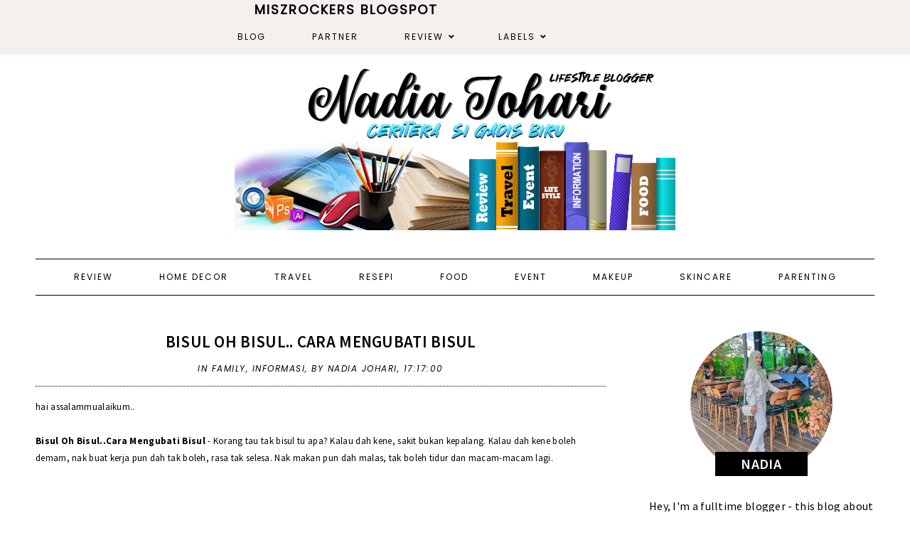

--- FILE ---
content_type: text/html; charset=UTF-8
request_url: https://www.miszrockers.com/b/stats?style=BLACK_TRANSPARENT&timeRange=ALL_TIME&token=APq4FmBa0Eha1UIsPeiAzLkhGies59jpmifBULD4104H_vfxUs6O1KrpK4f0ju7ereA4xi2PQTCoJVTZoubFUYF_Nhvb4qg75A
body_size: 39
content:
{"total":13517496,"sparklineOptions":{"backgroundColor":{"fillOpacity":0.1,"fill":"#000000"},"series":[{"areaOpacity":0.3,"color":"#202020"}]},"sparklineData":[[0,53],[1,49],[2,67],[3,48],[4,58],[5,56],[6,58],[7,57],[8,61],[9,69],[10,69],[11,69],[12,73],[13,69],[14,73],[15,64],[16,69],[17,73],[18,67],[19,63],[20,66],[21,70],[22,62],[23,66],[24,70],[25,77],[26,86],[27,90],[28,100],[29,47]],"nextTickMs":37894}

--- FILE ---
content_type: text/html; charset=utf-8
request_url: https://www.google.com/recaptcha/api2/aframe
body_size: 265
content:
<!DOCTYPE HTML><html><head><meta http-equiv="content-type" content="text/html; charset=UTF-8"></head><body><script nonce="9mfakO4DXdsB22Jj3Baabw">/** Anti-fraud and anti-abuse applications only. See google.com/recaptcha */ try{var clients={'sodar':'https://pagead2.googlesyndication.com/pagead/sodar?'};window.addEventListener("message",function(a){try{if(a.source===window.parent){var b=JSON.parse(a.data);var c=clients[b['id']];if(c){var d=document.createElement('img');d.src=c+b['params']+'&rc='+(localStorage.getItem("rc::a")?sessionStorage.getItem("rc::b"):"");window.document.body.appendChild(d);sessionStorage.setItem("rc::e",parseInt(sessionStorage.getItem("rc::e")||0)+1);localStorage.setItem("rc::h",'1769000032558');}}}catch(b){}});window.parent.postMessage("_grecaptcha_ready", "*");}catch(b){}</script></body></html>

--- FILE ---
content_type: text/javascript; charset=UTF-8
request_url: https://www.miszrockers.com/feeds/posts/default/-/Informasi?alt=json-in-script&callback=related_results_labels_thumbs&max-results=5
body_size: 26285
content:
// API callback
related_results_labels_thumbs({"version":"1.0","encoding":"UTF-8","feed":{"xmlns":"http://www.w3.org/2005/Atom","xmlns$openSearch":"http://a9.com/-/spec/opensearchrss/1.0/","xmlns$blogger":"http://schemas.google.com/blogger/2008","xmlns$georss":"http://www.georss.org/georss","xmlns$gd":"http://schemas.google.com/g/2005","xmlns$thr":"http://purl.org/syndication/thread/1.0","id":{"$t":"tag:blogger.com,1999:blog-5955332112884430550"},"updated":{"$t":"2026-01-21T16:15:28.916+08:00"},"category":[{"term":"Lifestyle"},{"term":"parenting"},{"term":"review product"},{"term":"Review"},{"term":"Informasi"},{"term":"Event"},{"term":"review food"},{"term":"Kami"},{"term":"resepi"},{"term":"Cerita tv"},{"term":"Travel"},{"term":"Family"},{"term":"Advertorial"},{"term":"Fariza"},{"term":"artis"},{"term":"review makeup"},{"term":"Giveaway"},{"term":"Susun Atur"},{"term":"Blog"},{"term":"makeup"},{"term":"Ucapan raya"},{"term":"Pregnant"},{"term":"Tips"},{"term":"skincare"},{"term":"McDonalds"},{"term":"covid19"},{"term":"fesyen"},{"term":"pregnant 2"},{"term":"review website"},{"term":"Ramadhan"},{"term":"gajet"},{"term":"Buffet Ramadhan"},{"term":"Kucing"},{"term":"technology"},{"term":"Farhanah"},{"term":"Penginapan"},{"term":"kelabbloggerbenashaari"},{"term":"sekolah"},{"term":"Wordless Wednesday"},{"term":"Kuala Lumpur"},{"term":"UUM"},{"term":"Selangor"},{"term":"Perak"},{"term":"Nuffnang"},{"term":"Port Dickson"},{"term":"apps"},{"term":"Johor"},{"term":"Pahang"},{"term":"Tazkirah"},{"term":"AEON"},{"term":"Hari Raya Aidiladha"},{"term":"Kerex Studio"},{"term":"BRIM"},{"term":"Ephyra"},{"term":"Althea"},{"term":"legoland"},{"term":"Diaf Anggun"},{"term":"Hari Raya Aidilfitri"},{"term":"Negeri Sembilan"},{"term":"Cameron Highlands"},{"term":"Huawei"},{"term":"Melaka"},{"term":"Pulau Pinang"},{"term":"Resipi"},{"term":"Rumah Impian"},{"term":"kahwin"},{"term":"review produk"},{"term":"Agama"},{"term":"Bufet Ramadan 2023"},{"term":"Kemensah"},{"term":"PTPTN"},{"term":"flower"},{"term":"kesihatan"},{"term":"pantang"},{"term":"photoshoot"},{"term":"Pulau Pangkor"},{"term":"Tiroid"},{"term":"emas"},{"term":"lirik"},{"term":"shooting"},{"term":"vaksin"},{"term":"zakat"},{"term":"BBQ Lamb Kl Kemensah"},{"term":"Facial Muka"},{"term":"Fly High Education Centre"},{"term":"Hari Raya Korban"},{"term":"Honor"},{"term":"Lunavie"},{"term":"Maulidur Rasul"},{"term":"Suka Like"},{"term":"game"},{"term":"kek"},{"term":"kerabu"},{"term":"product review"},{"term":"supercube"},{"term":"tutorial"},{"term":"Baju Raya 2023"},{"term":"Baju raya"},{"term":"Bangi"},{"term":"Buffet Ramadan 2025"},{"term":"Cuti Sekolah"},{"term":"Ipoh"},{"term":"Kedah"},{"term":"Klana Beach Resort"},{"term":"Korban"},{"term":"Rumah Idaman"},{"term":"Shapewear"},{"term":"Young Living"},{"term":"blogger"},{"term":"media"},{"term":"property"},{"term":"seminar"},{"term":"Al Ard Minyak Zaitun"},{"term":"Bangi Wonderland"},{"term":"Buffet Ramadan 2024"},{"term":"Dessert"},{"term":"Diabetes"},{"term":"Flyhigh"},{"term":"Healthy"},{"term":"Huawei Watch D2"},{"term":"IJM Land"},{"term":"Janda Baik"},{"term":"KL Tower"},{"term":"Karnival Ulang Tahun Little Caliphs"},{"term":"Kembali Ke Sekolah"},{"term":"Langkawi"},{"term":"Little Caliphs"},{"term":"Merdeka"},{"term":"Meru Klang"},{"term":"Nonatv3"},{"term":"PRU14"},{"term":"Praktikal"},{"term":"Projek Kediaman"},{"term":"Pusat Pakaian Hari Hari"},{"term":"Riverside Janda Baik"},{"term":"Roche"},{"term":"Rumah"},{"term":"Sg Klah"},{"term":"Sunway Lagoon"},{"term":"TV1"},{"term":"Ultraman"},{"term":"Wordless wednessday"},{"term":"aqiqah"},{"term":"cerita lawak"},{"term":"dapur"},{"term":"kekbatik"},{"term":"kempen"},{"term":"klinik gigi"},{"term":"review movie"},{"term":"sekolah tahfiz"},{"term":"temakahwin"},{"term":"AEON MALL"},{"term":"AJI-YA"},{"term":"Acara Kulinari"},{"term":"Active Beat 3.0"},{"term":"Adab Menantu"},{"term":"Adab Mertua"},{"term":"Afamosa"},{"term":"Air Terjun Kalumpang"},{"term":"Air terjun"},{"term":"Aktiviti Keluarga CNY"},{"term":"Al Ard"},{"term":"Alhambra Monogram"},{"term":"Alif Satar"},{"term":"Alter baju."},{"term":"Ampang"},{"term":"Anak Kedua"},{"term":"Anak Nombor Dua"},{"term":"Angkasawan Negara"},{"term":"Aplikasi Picsart"},{"term":"Aplikasi Sujood"},{"term":"Arab Saudi"},{"term":"Arafah"},{"term":"Asean Homestay"},{"term":"Asean Homestay Sungai Besar"},{"term":"Atsky"},{"term":"Atsky Damansara"},{"term":"Atsky Dining"},{"term":"Atsky Kuala Lumpur"},{"term":"Ayam Bakar Ohsemm"},{"term":"Ayam Bakar The Chicken Rice Shop"},{"term":"B Infinite"},{"term":"B Infinite App"},{"term":"B Points"},{"term":"BI Pay E Wallet"},{"term":"BI Pay Sweepstakes Contest"},{"term":"BOH"},{"term":"BOH Pure Green Tea"},{"term":"Bacaan Sujud Sahwi"},{"term":"Back To School 2025"},{"term":"Back To School 2026"},{"term":"Baju Korporat"},{"term":"Baju tidur"},{"term":"Bamboo Hospitality"},{"term":"Bandar Aceh Indonesia"},{"term":"Bandar Puncak Alam"},{"term":"Bandar Sri Sendayan"},{"term":"Bangi Golf Resort"},{"term":"Barang Percuma"},{"term":"Barbie"},{"term":"Barbie Land Malaysia"},{"term":"Barbie Movie"},{"term":"Batu Gajah"},{"term":"Bengkel Kecantikan"},{"term":"Bersihkan Lendir Siput Sedut"},{"term":"Beverages"},{"term":"Birthday"},{"term":"Blue Ice Snow Park"},{"term":"Blue Ice Snow Park Pavillion Bukit Jalil"},{"term":"Blueberries"},{"term":"Brickfields"},{"term":"Buffet Ramadan Bangi Golf resort"},{"term":"Buffet Ramadan Klana Beach Resort Port Dickson"},{"term":"Bukit jalil"},{"term":"Bumbung fotovoltaik solar (P)"},{"term":"CNY di AEON MALL"},{"term":"Cactus"},{"term":"Cactus Point Cameron Highlands"},{"term":"Cara Bersihkan Siput Sedut"},{"term":"Cara Edit Gambar"},{"term":"Cara Hapuskan Pepijat"},{"term":"Cara Makan Suki-ya"},{"term":"Cara Masak Telur Setengah Masak"},{"term":"Cara Melakukan Sujud Sahwi"},{"term":"Cara Merawat gigitan Pepijat"},{"term":"Cara Mudah Buat Telur Setengah Masak"},{"term":"Cara Rebus Telur Setengah Masak Dengan Betul"},{"term":"Chef Martin Yan"},{"term":"Chef Terkenal"},{"term":"Chinese Muslim Food"},{"term":"Choco Albab"},{"term":"Choco Albab Hazelnut Spread"},{"term":"Chopsticks by Muhammad oon"},{"term":"Coklat Callebaut"},{"term":"Coklat Hazelnut Spread"},{"term":"Coklat NXT"},{"term":"Coklat Premium"},{"term":"Coklat Ruby"},{"term":"Collagen Birds Nest"},{"term":"Coolblog"},{"term":"Cyberjaya"},{"term":"DDNK"},{"term":"Dato Alif Syukri"},{"term":"Dato Dr Nazri Khan"},{"term":"Dekorasi Raya"},{"term":"Disney"},{"term":"Ecolite"},{"term":"Ecolite Collagen Birds Nest"},{"term":"Edit Gambar Guna Picsart"},{"term":"Education"},{"term":"Educational toys"},{"term":"Edwin van de sar"},{"term":"Egg-stra Ong"},{"term":"Egg-stra Ong Marrybrown"},{"term":"Eka Heights"},{"term":"F\u0026N Raikan 140 Tahun"},{"term":"Fakta Anak Kedua"},{"term":"Family Fun Ideas"},{"term":"Farm Fresh"},{"term":"Fashion"},{"term":"Filipina"},{"term":"GB Gold Malaysia"},{"term":"GBS"},{"term":"Garden of EDEN"},{"term":"Gardenia"},{"term":"Gastronomi Asia"},{"term":"Gb Gold"},{"term":"Genting Highlands"},{"term":"Gifts"},{"term":"Glucerna"},{"term":"Green Tea"},{"term":"Green Trailds Adventure"},{"term":"Guru UPKK Berpengalaman"},{"term":"Hadiah Tahun Baru Cina"},{"term":"Haji"},{"term":"Hari Arafah"},{"term":"Hari Malaysia"},{"term":"Hari Raya 2025"},{"term":"Hari Sukan"},{"term":"Harijadi"},{"term":"Hiking"},{"term":"Homestay Sungai Besar"},{"term":"Huawei MateBook 16s"},{"term":"Huawei MateBook D 14"},{"term":"Huawei MatePad 11.5"},{"term":"Huawei MatePad Air"},{"term":"Huawei Nova 13 Series"},{"term":"Huawei Smartwatch"},{"term":"Huawei Smartwatch D2"},{"term":"Huawei XMAGE Awards"},{"term":"Huawei nova 11 Pro\nHuawei nova 11"},{"term":"Huawei nova 11 series"},{"term":"Huawei nova 11i"},{"term":"ICity"},{"term":"Ibadah Haji"},{"term":"Ideas Personalized gifts"},{"term":"Indonesia"},{"term":"Jana Pendapatan"},{"term":"Jana Pendapatan Al Ard"},{"term":"Jangkitan Kuman GBS"},{"term":"Jenama Tempatan Malaysia"},{"term":"Jeragat"},{"term":"Jualan Beg Terpantas Di Malaysia"},{"term":"Juara Trader Dunia 2024"},{"term":"Kad Ganjaran WOW"},{"term":"Kafe Terbaik Di Kuala Lumpur"},{"term":"Kakatoo"},{"term":"Kaktus"},{"term":"Karnival Kongsi Rezeki"},{"term":"Kasut Sekolah"},{"term":"Kelas Online UPKK"},{"term":"Kelengkapan Sekolah"},{"term":"Kelengkapan Sekolah Anak"},{"term":"Kempen Hartanah Bumiputera Matrix"},{"term":"Kerabu Maggi"},{"term":"Kerabu Maggi Thailand"},{"term":"Kereta sewa"},{"term":"Keretapi Sarong"},{"term":"Khasiat Blueberries"},{"term":"Khunsa"},{"term":"Kilang Baju Korporat"},{"term":"Klinik Dr Bazilah"},{"term":"Klinik aesthetic"},{"term":"Kopi SUPER Klasik"},{"term":"Kota Damansara"},{"term":"Kuala Selangor"},{"term":"Lagu Raya"},{"term":"Laksa Sarawak"},{"term":"Laman Sendayan 2A"},{"term":"Laptops"},{"term":"Lavender Cameron Highlands"},{"term":"Lesen Memandu"},{"term":"Lesen Penuh (Full)"},{"term":"Liga Usahawan OKU Malaysia"},{"term":"Lontong"},{"term":"Lotus Ampang"},{"term":"Lunavie Mini UV Sanitizer"},{"term":"MKM Travel"},{"term":"MRSM"},{"term":"MRT Laluan Putrajaya"},{"term":"MSMW"},{"term":"MV Lagu Raya"},{"term":"Madu B"},{"term":"Main Salji"},{"term":"Malaysia Book Of Recors"},{"term":"Manfaat Blueberries"},{"term":"Marrybrown"},{"term":"Masalah kulit"},{"term":"MatePad"},{"term":"Matrix Concepts"},{"term":"Medan"},{"term":"Memperbaharui Lesen P Ke Lesen Penuh(Full)"},{"term":"Menara Condong"},{"term":"Mendaki Bukit Cherakah"},{"term":"Minyak Zaitun"},{"term":"Minyak Zaitun Al Ard"},{"term":"Minyak Zaitun First Harvest"},{"term":"Minyak zaitun Al Ard Premium Oragnik Extra Virgin"},{"term":"Mios Kitchen"},{"term":"Modul \u0026 Latihan UPKK"},{"term":"Moira"},{"term":"Moira World Tour 2024"},{"term":"Multiple Sklerosis"},{"term":"Munjung"},{"term":"MyKasih"},{"term":"Myra Putri"},{"term":"Nafesa"},{"term":"Nasi Ganja"},{"term":"Nasi Ganja Cheq"},{"term":"Nasi Ganja Kuala Lumpur"},{"term":"Niat Puasa Arafah"},{"term":"Ocrevus"},{"term":"Oh yeah Banana Leaf"},{"term":"Order Nasi Ganja Secara Online"},{"term":"Oregon Washington Blueberries"},{"term":"Oriental Kopi"},{"term":"Oriental Kopi Halal"},{"term":"Oriental Kopi KLCC"},{"term":"PKSK"},{"term":"PRU15"},{"term":"PSRA"},{"term":"Padang Bukittinggi Indonesia"},{"term":"Pakej Haji"},{"term":"Pakej Haji 2025"},{"term":"Pakej Haji MKM Travel"},{"term":"Pakej Melancong"},{"term":"Pakej Percutian"},{"term":"Palembang"},{"term":"Pallas"},{"term":"Pallas Malaysia"},{"term":"Park Inn Radisson Putrajaya"},{"term":"Pasar Jom Santai Melayu Klasik"},{"term":"Passion of Bunga Raya"},{"term":"Pavillion Bukit Jalil"},{"term":"Pekanbaru Indonesia"},{"term":"Pembangunan Usahawan OKU"},{"term":"Pendidikan"},{"term":"Pengembara Digital"},{"term":"Pengomen"},{"term":"Peringkat Mengambil Lesen"},{"term":"Persiapan Sekolah"},{"term":"Pewangi Kereta"},{"term":"Pinjaman Mikro di Malaysia"},{"term":"Plus-size"},{"term":"Popilush"},{"term":"Portable Sanitizer"},{"term":"Positif GBS"},{"term":"Potluck Jamuan Sekolah"},{"term":"ProVIta"},{"term":"ProVita Secret Desire"},{"term":"Program Kampung Budaya Orang Silat 2023"},{"term":"Promosi CNY Malaysia"},{"term":"Promosi Combo Merdeka"},{"term":"Promosi Mios Kitchen"},{"term":"Promosi RM4.90"},{"term":"Prosperity Blossom"},{"term":"Puasa Arafah"},{"term":"Pulau Gadong Melaka"},{"term":"Pusat Sains Negara"},{"term":"Putrajaya Sentral"},{"term":"RMHC Malaysia"},{"term":"Rawatan Kulit"},{"term":"Raya 2024"},{"term":"Rekta Habitat"},{"term":"Resepi Bluberry"},{"term":"Restoran Kakatoo"},{"term":"Restoran RGB"},{"term":"Rezeki"},{"term":"Richiamo Coffee"},{"term":"Roti John"},{"term":"Roti John Crispy Cili Padi Pandan Jaya"},{"term":"Roti John Pandan Jaya"},{"term":"Rumah Smart Home"},{"term":"Rumah Terbalik"},{"term":"Rumah Teres 2 Tingkat"},{"term":"SAFI YOUTH GOLD RETINOL"},{"term":"SARA"},{"term":"SBP"},{"term":"SCENTIFY"},{"term":"SCENTIFY by Enchanteur"},{"term":"SUPER™  Klasik Baharu"},{"term":"Sahabat Holidays Indonesia Travel Agency"},{"term":"Samma Denim"},{"term":"Sarawak"},{"term":"Secret Deisre"},{"term":"Sekinchan"},{"term":"Selangor Youth Community (SAY)"},{"term":"Semburan Penyegar Fabrik"},{"term":"Seminar PKSK"},{"term":"Seminar SBP MRSM"},{"term":"Seminar UPKK Fly High Education"},{"term":"Serdang"},{"term":"Shah Alam"},{"term":"Silat"},{"term":"Singapura"},{"term":"Siput Sedut"},{"term":"Skeyndor"},{"term":"Sklerosis Berbilang"},{"term":"Societe Suite Hartamas by Bamboo Hospitality"},{"term":"Soup Gourmet Halal"},{"term":"Stesen MRT Putrajaya Sentral"},{"term":"Straight A UPKK"},{"term":"Sucree Amor"},{"term":"Sujood"},{"term":"Sujud Sahwi"},{"term":"Suki-ya"},{"term":"Sumbagan Asas Rahmah"},{"term":"Sun Gourmet TRX"},{"term":"Sungai Besar"},{"term":"Super BI Pay"},{"term":"Superman"},{"term":"Suria Hill"},{"term":"Suria Park"},{"term":"Tahun Baru Cina 2026"},{"term":"TamanAgroteknologi Mardi Cameron Highlands"},{"term":"Tamashii Nations"},{"term":"Tamashii Spot Pop Up"},{"term":"Teknik Percussion"},{"term":"Teknik Tepuk Masalah Kahak"},{"term":"Telur Masin"},{"term":"Telur Setengah Masak"},{"term":"Tempahan Baju"},{"term":"The Chicken Rice Shop"},{"term":"Tips Mak Mak"},{"term":"Transformers"},{"term":"TuJu Residences"},{"term":"Tudung"},{"term":"U.S Pottaoes"},{"term":"UPKK 2025"},{"term":"UPM"},{"term":"Ubat Sakit Tekak"},{"term":"Ulang tahun ke 12 Kakatoo"},{"term":"Vivo"},{"term":"Warisan \u0026 Inovasi"},{"term":"Warong Che Limah"},{"term":"Warung Wak Paad"},{"term":"WorldCup"},{"term":"Yu Ting Trading"},{"term":"babrbershop"},{"term":"banjir"},{"term":"barang kemas"},{"term":"barang perhiasan"},{"term":"boots"},{"term":"coach"},{"term":"coachairways"},{"term":"cruise"},{"term":"cullinaryschools"},{"term":"dessert pisang hijau"},{"term":"dessert viral"},{"term":"emas chiang heng"},{"term":"harga emas terendah"},{"term":"kKlinik Pergigian Redha"},{"term":"klinik kulit"},{"term":"kual"},{"term":"maldives"},{"term":"manisan sejuk"},{"term":"pantun"},{"term":"permaisuri"},{"term":"petua"},{"term":"pisang hijau"},{"term":"polishing"},{"term":"preorder"},{"term":"projek amal"},{"term":"resepi daging"},{"term":"resipi kuah lodeh"},{"term":"resipi lontong"},{"term":"resipi sambal kacang\nresipi raya"},{"term":"review filem"},{"term":"review maideasy"},{"term":"review product Advertorial"},{"term":"saloonlelaki"},{"term":"scaling"},{"term":"sidang media"},{"term":"spalelaki"},{"term":"stroke"},{"term":"sungai congkak"},{"term":"ubi kayu"},{"term":"ubi kayu rebus"},{"term":"whatsapp"},{"term":"workpod"},{"term":"zalora"}],"title":{"type":"text","$t":"Ceritera Si Gadis Biru"},"subtitle":{"type":"html","$t":""},"link":[{"rel":"http://schemas.google.com/g/2005#feed","type":"application/atom+xml","href":"https:\/\/www.miszrockers.com\/feeds\/posts\/default"},{"rel":"self","type":"application/atom+xml","href":"https:\/\/www.blogger.com\/feeds\/5955332112884430550\/posts\/default\/-\/Informasi?alt=json-in-script\u0026max-results=5"},{"rel":"alternate","type":"text/html","href":"https:\/\/www.miszrockers.com\/search\/label\/Informasi"},{"rel":"hub","href":"http://pubsubhubbub.appspot.com/"},{"rel":"next","type":"application/atom+xml","href":"https:\/\/www.blogger.com\/feeds\/5955332112884430550\/posts\/default\/-\/Informasi\/-\/Informasi?alt=json-in-script\u0026start-index=6\u0026max-results=5"}],"author":[{"name":{"$t":"Nadia Johari"},"uri":{"$t":"http:\/\/www.blogger.com\/profile\/11990251240082245016"},"email":{"$t":"noreply@blogger.com"},"gd$image":{"rel":"http://schemas.google.com/g/2005#thumbnail","width":"32","height":"32","src":"\/\/blogger.googleusercontent.com\/img\/b\/R29vZ2xl\/AVvXsEiXG2PvJgj9yOyWBHn5oP0bkVvAusM2JbcaIU032CjpJO2TdzrmHomcy_Ccoa1kxm55p0rzjnxGgRoxrj35dYHfpGhGVNKhUEMPF0WAc9gifOFkZDM5ok6D_aLNHqdBd0A\/s113\/IMG-20160605-WA0067.jpg"}}],"generator":{"version":"7.00","uri":"http://www.blogger.com","$t":"Blogger"},"openSearch$totalResults":{"$t":"236"},"openSearch$startIndex":{"$t":"1"},"openSearch$itemsPerPage":{"$t":"5"},"entry":[{"id":{"$t":"tag:blogger.com,1999:blog-5955332112884430550.post-4557419570429559100"},"published":{"$t":"2024-01-21T21:00:00.002+08:00"},"updated":{"$t":"2024-01-22T12:10:22.332+08:00"},"category":[{"scheme":"http://www.blogger.com/atom/ns#","term":"Informasi"}],"title":{"type":"text","$t":" CARA MENGHENTIKAN TABIAT MEROKOK DENGAN PENGURANGAN TEMBAKAU"},"content":{"type":"html","$t":"\u003Cdiv style=\"text-align: left;\"\u003E\u003Cb\u003ECara Menghentikan Tabiat Merokok dengan Pengurangan Tembakau\u003C\/b\u003E - Bila bercakap berkenaan rokok ni memang kadang-kadang geram je dengan sikap mereka yang tidak ambil endah, ibarat menempah penyakit berbahaya dan tidak hargai nikmat kesihatan. Asap rokok tu bukan sahaja bahaya pada diri sendiri, malah bahaya pada sekeliling terutama sekali pada anak-anak kecil. Ya, bila sekali dah hisap rokok, bukan senang nak berhenti dan ia adalah satu proses yang sukar.\u003C\/div\u003E\u003Cdiv\u003E\u003Cbr \/\u003E\u003C\/div\u003E\u003Cdiv\u003EKita masih boleh lihat berapa ramai perokok-perokok tegar dengan bangganya menghembus asap pembunuh ke udara tanpa memikirkan risiko pada orang sekeliling. Dianggarkan terdapat 1.1 billion perokok dewasa di dunia. Apa sebenarnya yang menyebabkan berlakunya ketagihan merokok ni? Sedap sangat ke rokok ni sampai orang susah nak berhenti dari merokok? Dalam hal merokok ini,\u003Cb\u003E asap rokok\u003C\/b\u003E tu la paling bahaya. Cara untuk mengurangkan kemudaratan ialah berhenti merokok sepenuhnya atau dengan menggunakan alternatif bebas asap rokok bagi perokok tegar.\u003Cspan\u003E\u003Ca name='more'\u003E\u003C\/a\u003E\u003C\/span\u003E\u003C\/div\u003E\u003Cdiv style=\"text-align: left;\"\u003E\u003Cdiv\u003E\u003Cbr \/\u003E\u003C\/div\u003E\u003Ch2 style=\"text-align: left;\"\u003ECara Menghentikan Tabiat Merokok Dengan Pengurangan Tembakau\u003C\/h2\u003E\u003Cdiv class=\"separator\" style=\"clear: both; text-align: center;\"\u003E\u003Cbr \/\u003E\u003C\/div\u003E\u003Cdiv class=\"separator\" style=\"clear: both; text-align: center;\"\u003E\u003Cbr \/\u003E\u003C\/div\u003E\u003Cdiv class=\"separator\" style=\"clear: both; text-align: center;\"\u003E\u003Ca href=\"https:\/\/blogger.googleusercontent.com\/img\/b\/R29vZ2xl\/AVvXsEgmvQTJQqJMIwkvlPBkGTf4J0stwiKFuUqj37Q7HQInV84PV6mxyuaIvXLTPPtPZmejU3Uy1JhfDxRTqZiPO7pXvF2KPhU1d78bsLukpWMiKc2SyerADQU8sD686fyz85i-sW1ysFIopNcG6tVK75aaVlSMneQ5WAvBq-3NP6ZH_UcjosluD0BooZbwPFs\/s3047\/rokok.png\" style=\"margin-left: 1em; margin-right: 1em;\"\u003E\u003Cimg border=\"0\" data-original-height=\"1739\" data-original-width=\"3047\" src=\"https:\/\/blogger.googleusercontent.com\/img\/b\/R29vZ2xl\/AVvXsEgmvQTJQqJMIwkvlPBkGTf4J0stwiKFuUqj37Q7HQInV84PV6mxyuaIvXLTPPtPZmejU3Uy1JhfDxRTqZiPO7pXvF2KPhU1d78bsLukpWMiKc2SyerADQU8sD686fyz85i-sW1ysFIopNcG6tVK75aaVlSMneQ5WAvBq-3NP6ZH_UcjosluD0BooZbwPFs\/s16000\/rokok.png\" \/\u003E\u003C\/a\u003E\u003C\/div\u003E\u003Cbr \/\u003E\u003Cdiv\u003E\u003Cbr \/\u003E\u003C\/div\u003E\u003Cdiv\u003E\u003Cdiv\u003EMacam suami nad, memang penghisap rokok yang tegar. Tapi sedaya upaya mengurangkan sikap merokok ni. Korang tau tak, dengan menghisap rokok korang boleh dapat masalah jantung, tahap kesihatan makin merosot dan, gigi jadi kuning kesan dari merokok tu.\u003C\/div\u003E\u003Cdiv\u003E\u003Cbr \/\u003E\u003C\/div\u003E\u003Cdiv\u003EDengan mengamalkan pengurangan bahaya tembakau yang juga dikenali sebagai Tobacco Harm Reduction (THR), cara ini dapat mengurangkan bahaya dan mudarat kepada tabiat si perokok berbanding dengan rokok tradisional..\u0026nbsp;\u003C\/div\u003E\u003Cdiv\u003E\u003Cbr \/\u003E\u003C\/div\u003E\u003Cdiv\u003EHaa bagi yang tak tahu, sebenarnya isu \u003Ca href=\"https:\/\/www.pmi.com\/glossary-section\/glossary\/nicotine\"\u003E\u003Cspan style=\"color: red;\"\u003E\u003Cb\u003Eketagihan merokok ini berpunca daripada NIKOTIN\u003C\/b\u003E\u003C\/span\u003E\u003C\/a\u003E yang ada dalam rokok tersebut. Nikotin merupakan bahan semula jadi di dalam daun tembakau.\u0026nbsp;\u003C\/div\u003E\u003Cdiv\u003E\u003Cbr \/\u003E\u003C\/div\u003E\u003Cdiv\u003ENamun begitu NIKOTIN bukan punca utama penyakit berkaitan merokok.\u003C\/div\u003E\u003Cdiv\u003E\u003Cbr \/\u003E\u003C\/div\u003E\u003Cdiv\u003E“It’s not the nicotine that kills you, it’s all the other carcinogens in lighting tobacco on fire.” - Scott Gottlieb, Commissioner of the US Food \u0026amp; Drug Administration (Interview on CNBC, 24 Aug 2017)\u003C\/div\u003E\u003Cdiv\u003E\u003Cbr \/\u003E\u003C\/div\u003E\u003Cdiv\u003EBila konsep Pengurangan Bahaya Tembakau di amalkan, ia mengurangkan risiko kesihatan dari toksik yang ada dalam asap tembakau dan sekaligus menukar cara pengambilan nikotin yang bahaya kepada yang kurang bahaya.\u003C\/div\u003E\u003C\/div\u003E\u003Cdiv\u003E\u003Cdiv\u003E\u003Cbr \/\u003E\u003C\/div\u003E\u003Ch2 style=\"text-align: left;\"\u003ESebatang rokok mempunyai bahan berbahaya\u003C\/h2\u003E\u003Cdiv\u003E\u003Cdiv\u003EKorang tau tak, sebatang rokok mengandungi banyak bahan bahaya dan TAR adalah salah satunya. Ramai fikir TAR ialah bahan digunakan untuk membuat jalan raya. Walau bagaimanapun, ia adalah satu istilah digunakan untuk menggambarkan berat berasaskan mesin pengukuran bagi zarah dalam rokok asap. \u003Ca href=\"https:\/\/www.pmiscience.com\/en\/smoke-free\/tar\/\"\u003E\u003Cspan style=\"color: red;\"\u003E\u003Cb\u003ETAR ini dihasilkan apabila air dan nikotin dikeluarkan dari asap rokok\u003C\/b\u003E\u003C\/span\u003E\u003C\/a\u003E. Ia mempunyai sifat \u003Ca href=\"https:\/\/www.pmiscience.com\/content\/dam\/pmiscience\/en\/pdfs\/news-and-events\/canceranditscauses_korea_august-30_-2018.pdf\"\u003E\u003Cspan style=\"color: red;\"\u003E\u003Cb\u003Ekarsinogenik\u003C\/b\u003E\u003C\/span\u003E\u003C\/a\u003E dan boleh menyebabkan pertumbuhan sel-sel kanser dan menyebabkan gigi menjadi berwarna kekuningan.\u003C\/div\u003E\u003C\/div\u003E\u003Ch2 style=\"text-align: left;\"\u003E\u003Cbr \/\u003E\u003C\/h2\u003E\u003Ch2 style=\"text-align: left;\"\u003EPembakaran asap rokok merupakan penyebab utama penyakit berkaitan rokok\u003C\/h2\u003E\u003C\/div\u003E\u003Cdiv class=\"separator\" style=\"clear: both; text-align: center;\"\u003E\u003Ca href=\"https:\/\/blogger.googleusercontent.com\/img\/b\/R29vZ2xl\/AVvXsEhhJNZYwB9cXKJX3ygoCUTsdRL5YOnY0eqzZQHO06Q9p6QTisqvzFNTIjao9wevA8IVaJR-jhLd6CYtaKLTqZ_OcLr3dDhvymw6lclV76nxXaIY2u2s79ET7uC5uW3eC7Rlh1Gvvsk9Js4UU4tYrP76AuiVuSOkKFJDUO4dzNUOF1S0GuDugM73Ni_ydzE\/s960\/bdth4w6b_1582350452.webp\" style=\"margin-left: 1em; margin-right: 1em;\"\u003E\u003Cimg border=\"0\" data-original-height=\"537\" data-original-width=\"960\" src=\"https:\/\/blogger.googleusercontent.com\/img\/b\/R29vZ2xl\/AVvXsEhhJNZYwB9cXKJX3ygoCUTsdRL5YOnY0eqzZQHO06Q9p6QTisqvzFNTIjao9wevA8IVaJR-jhLd6CYtaKLTqZ_OcLr3dDhvymw6lclV76nxXaIY2u2s79ET7uC5uW3eC7Rlh1Gvvsk9Js4UU4tYrP76AuiVuSOkKFJDUO4dzNUOF1S0GuDugM73Ni_ydzE\/s16000\/bdth4w6b_1582350452.webp\" \/\u003E\u003C\/a\u003E\u003C\/div\u003E\u003Cdiv\u003E\u003Cbr \/\u003E\u003C\/div\u003E\u003Cdiv\u003E\u003Cdiv\u003EPunca utama masalah kesihatan pula adalah \u003Ca href=\"https:\/\/www.pmiscience.com\/en\/smoke-free\/combustion\/\"\u003E\u003Cspan style=\"color: red;\"\u003E\u003Cb\u003Easap rokok\u003C\/b\u003E\u003C\/span\u003E\u003C\/a\u003E yang mengandungi pelbagai bahan kimia yang berbahaya melalui pembakaran. Apabila sebatang rokok dinyalakan, bahan tembakau (bahan api) di dalamnya akan menyala terbakar, menghasilkan abu, haba dan cahaya (tenaga) dan asap.\u003C\/div\u003E\u003Cdiv\u003E\u003Cbr \/\u003E\u003C\/div\u003E\u003Cdiv\u003EMenurut Pengurus Pengurusan Projek dan Integrasi Pengetahuan di PMI, Mark Bentley berkata asap rokok yang dibebaskan daripada proses pembakaran tembakau mengandungi lebih \u003Ca href=\"https:\/\/www.pmiscience.com\/en\/smoke-free\/combustion\/\"\u003E\u003Cspan style=\"color: red;\"\u003E\u003Cb\u003E6,000 sebatian kimia\u003C\/b\u003E\u003C\/span\u003E\u003C\/a\u003E, sekurang-kurangnya 100 daripada bahan kimia ini dikelaskan sebagai berbahaya atau berpotensi berbahaya dimana ia boleh mengakibatkan penyakit berkaitan merokok seperti kanser paru-paru, emfisema, dan penyakit jantung.\u0026nbsp;\u003C\/div\u003E\u003C\/div\u003E\u003Cdiv\u003E\u003Cbr \/\u003E\u003C\/div\u003E\u003Ch2 style=\"text-align: left;\"\u003EKaedah mengurangkan bahaya dengan menggunakan produk bebas asap rokok\u003C\/h2\u003E\u003Cdiv\u003E\u003Cdiv\u003E\u003Cbr \/\u003E\u003C\/div\u003E\u003Cdiv\u003E\u003Cdiv\u003EPaling baik adalah untuk seseorang berhenti merokok sepenuhnya. Tetapi bukan semua mahu berhenti merokok. Jika seseorang perokok tidak mahu berhenti merokok, maka salah satu kaedah adalah dengan menggantikan rokok tembakau tradisional dengan menggunakan produk bebas asap rokok seperti produk pemanasan tembakau, vape, snus, dan lain-lain lagi..\u0026nbsp;\u003C\/div\u003E\u003Cdiv\u003E\u003Cbr \/\u003E\u003C\/div\u003E\u003Cdiv\u003EAlternatif bebas asap tidak melibatkan proses pembakaran, oleh itu, ia tidak mengeluarkan asap. Tanpa asap, bahan kimia yang terdapat di dalam asap rokok tidak hadir dan oleh itu, akan mengurangkan kadar bahaya tersebut. Bagaimanapun ia masih tidak bebas risiko.\u003C\/div\u003E\u003C\/div\u003E\u003C\/div\u003E\u003Cdiv\u003E\u003Cdiv class=\"separator\" style=\"clear: both; text-align: center;\"\u003E\u003Cbr \/\u003E\u003C\/div\u003E\u003Cdiv\u003E\u003Cdiv\u003EContohnya, \u003Ca href=\"https:\/\/www.pmiscience.com\/en\/smoke-free\/combustion\/\"\u003E\u003Cspan style=\"color: red;\"\u003E\u003Cb\u003EHeated Tobacco Products (HTP)\u003C\/b\u003E\u003C\/span\u003E\u003C\/a\u003E - ia adalah salah satu produk alternatif dimana ia cuma memanaskan tembakau pada suhu yang bertetapan. Oleh itu, ia tidak mengeluarkan sebarang bentuk asap. Apa yang dilepaskan sebaliknya adalah aerosol.\u003C\/div\u003E\u003Cdiv\u003E\u003Cbr \/\u003E\u003C\/div\u003E\u003Cdiv\u003ESelain itu, ada juga produk yang dipanggil Snus, iaitu produk tembakau tanpa asap oral yang biasanya diletakkan di belakang bibir atas, sama ada dalam bentuk longgar atau dalam uncang bahagian, dan digunakan terutamanya di Sweden dan Norway.\u003C\/div\u003E\u003Cdiv\u003E\u003Cbr \/\u003E\u003C\/div\u003E\u003Cdiv\u003ESememangnya, pilihan terbaik untuk perokok dewasa ialah berhenti merokok dan nikotin sama sekali. Walau bagaimanapun, kebanyakan orang dewasa yang tidak mahu berhenti bolehlah bertukar untuk menggunakan produk alternatif daripada terus merokok berterusan.\u003C\/div\u003E\u003C\/div\u003E\u003C\/div\u003E\u003Ch2 style=\"text-align: left;\"\u003E\u003Cbr \/\u003E\u003C\/h2\u003E\u003Ch2 style=\"text-align: left;\"\u003EJepun menunjukkan cara terbaik pengurangan dalam tabiat merokok\u003C\/h2\u003E\u003Cdiv\u003E\u003Cbr \/\u003E\u003C\/div\u003E\u003Cdiv\u003E\u003Cdiv\u003EMelihat sendiri negara Jepun, bagaimana mereka memperkenalkan Sistem Pemanasan Tembakau (THS) pada tahun 2014, mulanya telah diperkenalkan di Nagoya, bagi mengurangkan kemudaratan pada kesihatan rakyat.Sistem Pemanasan Tembakau (THS) ini telah terbukti berjaya apabila penurunan\u0026nbsp; penjualan rokok tembakau sebanyak 9.5% dalam jualan rokok dari 2015 hingga 2018\u0026nbsp;\u003C\/div\u003E\u003Cdiv\u003E\u003Cbr \/\u003E\u003C\/div\u003E\u003Cdiv\u003EPada 2019, kajian menunjukkan bahawa di Jepun, \u003Ca href=\"https:\/\/www.pmiscience.com\/content\/dam\/pmiscience\/en\/pdfs\/scientific-update-magazin\/pmi-scientific-update-issue-16r-japan.pdf\"\u003E\u003Cspan style=\"color: red;\"\u003E\u003Cb\u003E76% adalah pengguna Produk Tembakau Dipanaskan (HTP)\u003C\/b\u003E\u003C\/span\u003E\u003C\/a\u003E manakala hanya 24% pengguna HTP yang meneruskannya dengan menghisap rokok.\u003C\/div\u003E\u003Cdiv\u003E\u003Cbr \/\u003E\u003C\/div\u003E\u003Cdiv\u003E\u003Ca href=\"https:\/\/www.pmiscience.com\/content\/dam\/pmiscience\/en\/pdfs\/scientific-update-magazin\/pmi-scientific-update-issue-16r-japan.pdf\"\u003E\u003Cspan style=\"color: red;\"\u003E\u003Cb\u003EJepun juga telah menetapan syarat yang ketat untuk perokok\u003C\/b\u003E\u003C\/span\u003E\u003C\/a\u003E seperti menyediakan tempat khas untuk perokok. Mengambil kira negara Jepun sebagai model yang berjaya, negara lain yang mempunyai bilangan perokok tegar yang tinggi seperti Malaysia, harus meneliti semula undang-undang dan sekatan yang dikenakan.\u003C\/div\u003E\u003Cdiv\u003E\u003Cbr \/\u003E\u003C\/div\u003E\u003Cdiv\u003E“Alternative nicotine delivery devices, such as nicotine vaping products, could play a crucial role in reducing the enormous health burden caused by cigarette smoking” - Public Health England\u003C\/div\u003E\u003Cdiv\u003E\u003Cbr \/\u003E\u003C\/div\u003E\u003Cdiv\u003EMacam nad, dalam keluarga nad, takda siapa yang merokok, tapi dapat pula suami yang merokok. Siapa la kita nak menolak jodoh kan. Kalau dah dapat lelaki yang merokok tu, kita cuma boleh nasihatkan jela. Nampak la struggle dia nak berhenti merokok, dari seminggu beberapa kotak dan berkurangan dari sehari ke sehari. Mungkin akan nasihat dia untuk beralih ke produk bebas asap rokok.\u003C\/div\u003E\u003Cdiv\u003E\u003Cbr \/\u003E\u003C\/div\u003E\u003Cdiv\u003EBanyak sebab kenapa perlu berhenti merokok? Bukan sahaja untuk kesihatan, malah untuk semua. Tak rugi berhenti sekarang. Tapi kalau rasa susah sangat nak berhenti secara mendadak, boleh lah kurangkan jumlah merokok tu atau boleh try alternatif lain seperti guna produk bebas asap rokok.\u003C\/div\u003E\u003Cdiv\u003E\u003Cbr \/\u003E\u003C\/div\u003E\u003C\/div\u003E\u003C\/div\u003E"},"link":[{"rel":"replies","type":"application/atom+xml","href":"https:\/\/www.miszrockers.com\/feeds\/4557419570429559100\/comments\/default","title":"Post Comments"},{"rel":"replies","type":"text/html","href":"https:\/\/www.miszrockers.com\/2024\/01\/cara-menghentikan-tabiat-merokok-dengan.html#comment-form","title":"1 Comments"},{"rel":"edit","type":"application/atom+xml","href":"https:\/\/www.blogger.com\/feeds\/5955332112884430550\/posts\/default\/4557419570429559100"},{"rel":"self","type":"application/atom+xml","href":"https:\/\/www.blogger.com\/feeds\/5955332112884430550\/posts\/default\/4557419570429559100"},{"rel":"alternate","type":"text/html","href":"https:\/\/www.miszrockers.com\/2024\/01\/cara-menghentikan-tabiat-merokok-dengan.html","title":" CARA MENGHENTIKAN TABIAT MEROKOK DENGAN PENGURANGAN TEMBAKAU"}],"author":[{"name":{"$t":"Nadia Johari"},"uri":{"$t":"http:\/\/www.blogger.com\/profile\/11990251240082245016"},"email":{"$t":"noreply@blogger.com"},"gd$image":{"rel":"http://schemas.google.com/g/2005#thumbnail","width":"32","height":"32","src":"\/\/blogger.googleusercontent.com\/img\/b\/R29vZ2xl\/AVvXsEiXG2PvJgj9yOyWBHn5oP0bkVvAusM2JbcaIU032CjpJO2TdzrmHomcy_Ccoa1kxm55p0rzjnxGgRoxrj35dYHfpGhGVNKhUEMPF0WAc9gifOFkZDM5ok6D_aLNHqdBd0A\/s113\/IMG-20160605-WA0067.jpg"}}],"media$thumbnail":{"xmlns$media":"http://search.yahoo.com/mrss/","url":"https:\/\/blogger.googleusercontent.com\/img\/b\/R29vZ2xl\/AVvXsEgmvQTJQqJMIwkvlPBkGTf4J0stwiKFuUqj37Q7HQInV84PV6mxyuaIvXLTPPtPZmejU3Uy1JhfDxRTqZiPO7pXvF2KPhU1d78bsLukpWMiKc2SyerADQU8sD686fyz85i-sW1ysFIopNcG6tVK75aaVlSMneQ5WAvBq-3NP6ZH_UcjosluD0BooZbwPFs\/s72-c\/rokok.png","height":"72","width":"72"},"thr$total":{"$t":"1"}},{"id":{"$t":"tag:blogger.com,1999:blog-5955332112884430550.post-4919461826651169440"},"published":{"$t":"2023-10-03T20:36:00.009+08:00"},"updated":{"$t":"2023-10-03T20:36:44.352+08:00"},"category":[{"scheme":"http://www.blogger.com/atom/ns#","term":"Event"},{"scheme":"http://www.blogger.com/atom/ns#","term":"Informasi"}],"title":{"type":"text","$t":"MENANGANI PENYAKIT NEUROFIBROMATOSIS JENIS 1 (NF1) MENERUSI KESEDARAN DAN DIAGNOSIS "},"content":{"type":"html","$t":"\u003Cdiv style=\"text-align: left;\"\u003E\u003Cb\u003EMenangani Penyakit Neurofibromatosis Jenis 1 (NF1) Menerusi Kesedaran Dan Diagnosis\u003C\/b\u003E - Walaupun kita takda keluarga yang mempunyai penyakit, tak semestinya kita tak perlu ambik tau berkenaan sesuatu penyakit terutama penyakit yang jarang jumpa seperti Neurofibromatosis Jenis 1 (NF1) ni.\u003C\/div\u003E\u003Cdiv style=\"text-align: left;\"\u003E\u003Cbr \/\u003E\u003C\/div\u003E\u003Cscript async=\"\" crossorigin=\"anonymous\" src=\"https:\/\/pagead2.googlesyndication.com\/pagead\/js\/adsbygoogle.js?client=ca-pub-9534803323239987\"\u003E\u003C\/script\u003E\n\u003Cins class=\"adsbygoogle\" data-ad-client=\"ca-pub-9534803323239987\" data-ad-format=\"fluid\" data-ad-layout=\"in-article\" data-ad-slot=\"8065877145\" style=\"display: block; text-align: center;\"\u003E\u003C\/ins\u003E\n\u003Cscript\u003E\n     (adsbygoogle = window.adsbygoogle || []).push({});\n\u003C\/script\u003E\n\u003Cdiv style=\"text-align: left;\"\u003EKorang pernah dengar ‘Neurofibromatosis Jenis 1’ (NF1)? Mungkin ada di antara kita tak pernah dengar dan tidak ketahui berkenaan penyakit ini. Walaupun penyakit ini diklasifikasikan sebagai penyakit jarang jumpa, namun tanpa kita sedari, sebenarnya lebih ramai rakyat Malaysia menderita dengan NF1 dari apa yang kita jangkakan.\u0026nbsp;\u003C\/div\u003E\u003Cspan\u003E\u003Ca name='more'\u003E\u003C\/a\u003E\u003C\/span\u003E\u003Cdiv style=\"text-align: left;\"\u003E\u003Cbr \/\u003E\u003C\/div\u003E\u003Cdiv style=\"text-align: left;\"\u003E\u003Cbr \/\u003E\u003C\/div\u003E\u003Ch2 style=\"text-align: left;\"\u003EMenangani Penyakit Neurofibromatosis Jenis 1 (NF1) Menerusi Kesedaran Dan Diagnosis\u003C\/h2\u003E\u003Cdiv class=\"separator\" style=\"clear: both; text-align: center;\"\u003E\u003Ca href=\"https:\/\/blogger.googleusercontent.com\/img\/b\/R29vZ2xl\/AVvXsEgPItXWkHxo4zJaejzyCd3VGNhju8k95BcbUyDjxwU6SP_AhDnJoXTh09Cdu-CGXoaOnKhqc9o7YBQg7DeklxdNfQtZj0unvfPO-gNdYh8OIrY4aOriQ6Lf_k2jBgkZrg-aoAk8FmhhR1PjxgvH66PcaFV4EhN3o-Gcv4dfHA1kg4klqda_-HJs5ERILHA\/s600\/386643535_7006464332707352_2286077732599959974_n.jpg\" style=\"margin-left: 1em; margin-right: 1em;\"\u003E\u003Cimg alt=\"PENYAKIT NEUROFIBROMATOSIS JENIS 1 (NF1)\" border=\"0\" data-original-height=\"600\" data-original-width=\"600\" src=\"https:\/\/blogger.googleusercontent.com\/img\/b\/R29vZ2xl\/AVvXsEgPItXWkHxo4zJaejzyCd3VGNhju8k95BcbUyDjxwU6SP_AhDnJoXTh09Cdu-CGXoaOnKhqc9o7YBQg7DeklxdNfQtZj0unvfPO-gNdYh8OIrY4aOriQ6Lf_k2jBgkZrg-aoAk8FmhhR1PjxgvH66PcaFV4EhN3o-Gcv4dfHA1kg4klqda_-HJs5ERILHA\/s16000\/386643535_7006464332707352_2286077732599959974_n.jpg\" \/\u003E\u003C\/a\u003E\u003C\/div\u003E\u003Cdiv style=\"text-align: left;\"\u003E\u003Cbr \/\u003E\u003C\/div\u003E\u003Cscript async=\"\" crossorigin=\"anonymous\" src=\"https:\/\/pagead2.googlesyndication.com\/pagead\/js\/adsbygoogle.js?client=ca-pub-9534803323239987\"\u003E\u003C\/script\u003E\n\u003Cins class=\"adsbygoogle\" data-ad-client=\"ca-pub-9534803323239987\" data-ad-format=\"fluid\" data-ad-layout=\"in-article\" data-ad-slot=\"8065877145\" style=\"display: block; text-align: center;\"\u003E\u003C\/ins\u003E\n\u003Cscript\u003E\n     (adsbygoogle = window.adsbygoogle || []).push({});\n\u003C\/script\u003E\n\u003Cdiv style=\"text-align: left;\"\u003ENad berpeluang mendengar dan mengetahui tentang penyakit ini dengan lebih mendalam di forum Menangani Penyakit Neurofibromatosis Jenis 1 (NF1) Menerusi Kesedaran Dan Diagnosis.\u003C\/div\u003E\u003Ch2 style=\"text-align: left;\"\u003EApa itu Penyakit Neurofibromatosis Jenis 1 (NF1)?\u003C\/h2\u003E\u003Cdiv style=\"text-align: left;\"\u003E\u003Cbr \/\u003E\u003C\/div\u003E\u003Cdiv style=\"text-align: left;\"\u003ENF1 adalah penyakit genetik autosomal dominan yang berlaku dengan kebarangkalian 50:50; sama ada diwarisi daripada ibu bapa atau disebabkan mutasi spontan pada gen NF1.\u0026nbsp;\u003C\/div\u003E\u003Cdiv style=\"text-align: left;\"\u003E\u003Cbr \/\u003E\u003C\/div\u003E\u003Cdiv class=\"separator\" style=\"clear: both; text-align: center;\"\u003E\u003Ca href=\"https:\/\/blogger.googleusercontent.com\/img\/b\/R29vZ2xl\/AVvXsEibHiW3ZCJ6jXLyPQn0F1eCHKc794tUKSy-PWCYpvIVsCXyNRmna4fueuQmUTfzq2_MKaD9bHfSJZs5enQ7g6pqrmhhBiK7c1nkMADhoiOWqcPF-J6LPEQisAeOrena83nI5EF7sJYdSkDB55S7t4OJcfnLIpdFv-jLFrFi2TltAFMV9THHyRjhrAkAro4\/s1440\/386637466_7006464359374016_2548252156482386515_n.jpg\" style=\"margin-left: 1em; margin-right: 1em;\"\u003E\u003Cimg alt=\"PENYAKIT NEUROFIBROMATOSIS JENIS 1 (NF1)\" border=\"0\" data-original-height=\"1440\" data-original-width=\"1440\" src=\"https:\/\/blogger.googleusercontent.com\/img\/b\/R29vZ2xl\/AVvXsEibHiW3ZCJ6jXLyPQn0F1eCHKc794tUKSy-PWCYpvIVsCXyNRmna4fueuQmUTfzq2_MKaD9bHfSJZs5enQ7g6pqrmhhBiK7c1nkMADhoiOWqcPF-J6LPEQisAeOrena83nI5EF7sJYdSkDB55S7t4OJcfnLIpdFv-jLFrFi2TltAFMV9THHyRjhrAkAro4\/s16000\/386637466_7006464359374016_2548252156482386515_n.jpg\" \/\u003E\u003C\/a\u003E\u003C\/div\u003E\u003Cdiv style=\"text-align: left;\"\u003E\u003Cbr \/\u003E\u003C\/div\u003E\u003Cscript async=\"\" crossorigin=\"anonymous\" src=\"https:\/\/pagead2.googlesyndication.com\/pagead\/js\/adsbygoogle.js?client=ca-pub-9534803323239987\"\u003E\u003C\/script\u003E\n\u003Cins class=\"adsbygoogle\" data-ad-client=\"ca-pub-9534803323239987\" data-ad-format=\"fluid\" data-ad-layout=\"in-article\" data-ad-slot=\"8065877145\" style=\"display: block; text-align: center;\"\u003E\u003C\/ins\u003E\n\u003Cscript\u003E\n     (adsbygoogle = window.adsbygoogle || []).push({});\n\u003C\/script\u003E\n\u003Cdiv style=\"text-align: left;\"\u003ENF1 ialah penyakit yang boleh melibatkan pelbagai sistem tubuh badan, antara cirinya termasuklah perkembangan tumor pada tisu saraf, perubahan pigmentasi kulit, serta komplikasi yang lain.\u003C\/div\u003E\u003Cdiv style=\"text-align: left;\"\u003E\u003Cbr \/\u003E\u003C\/div\u003E\u003Cdiv style=\"text-align: left;\"\u003EPenyakit ini berisiko terjadi seawal usia kanak-kanak, dengan anggaran 1 daripada 3,000 kanak-kanak mengalami NF1 di seluruh dunia.\u003C\/div\u003E\u003Cdiv style=\"text-align: left;\"\u003E\u003Cbr \/\u003E\u003C\/div\u003E\u003Ch2 style=\"text-align: left;\"\u003ESimptom Neurofibromatosis Jenis 1 (NF1)\u003C\/h2\u003E\u003Cdiv class=\"separator\" style=\"clear: both; text-align: center;\"\u003E\u003Ca href=\"https:\/\/blogger.googleusercontent.com\/img\/b\/R29vZ2xl\/AVvXsEifHUFKJvD6B5hu2PWZAnSPRDyv9HvDERZ1RRSG6XQq28ESLzWwZZaqCrvUP02ErIZjZZWAVNd3cZDJ_2akigQfqrLlPw_fOHGIYRTXemZnY434x8QD0v5pwmS3sSFykc4mMwYWp-k9zvUAvtoG8zbol9gQs7jIF-OHRDQeqi0omVMPi6Xoit1uRSxnP3o\/s960\/386385943_7006463599374092_2264754769878535757_n.jpg\" style=\"margin-left: 1em; margin-right: 1em;\"\u003E\u003Cimg alt=\"PENYAKIT NEUROFIBROMATOSIS JENIS 1 (NF1)\" border=\"0\" data-original-height=\"960\" data-original-width=\"960\" src=\"https:\/\/blogger.googleusercontent.com\/img\/b\/R29vZ2xl\/AVvXsEifHUFKJvD6B5hu2PWZAnSPRDyv9HvDERZ1RRSG6XQq28ESLzWwZZaqCrvUP02ErIZjZZWAVNd3cZDJ_2akigQfqrLlPw_fOHGIYRTXemZnY434x8QD0v5pwmS3sSFykc4mMwYWp-k9zvUAvtoG8zbol9gQs7jIF-OHRDQeqi0omVMPi6Xoit1uRSxnP3o\/s16000\/386385943_7006463599374092_2264754769878535757_n.jpg\" \/\u003E\u003C\/a\u003E\u003C\/div\u003E\u003Cscript async=\"\" crossorigin=\"anonymous\" src=\"https:\/\/pagead2.googlesyndication.com\/pagead\/js\/adsbygoogle.js?client=ca-pub-9534803323239987\"\u003E\u003C\/script\u003E\n\u003Cins class=\"adsbygoogle\" data-ad-client=\"ca-pub-9534803323239987\" data-ad-format=\"fluid\" data-ad-layout=\"in-article\" data-ad-slot=\"8065877145\" style=\"display: block; text-align: center;\"\u003E\u003C\/ins\u003E\n\u003Cscript\u003E\n     (adsbygoogle = window.adsbygoogle || []).push({});\n\u003C\/script\u003E\n\u003Cdiv style=\"text-align: left;\"\u003E\u003Cbr \/\u003E\u003C\/div\u003E\u003Cdiv style=\"text-align: left;\"\u003ESimptom awal termasuk bintik-bintik coklat muda (café’ au-lait macules) pada kulit, atau benjolan sama ada di permukaan atau di bawah permukaan kulit (neurofibromas), keadaan ini menyukarkan ibu-bapa dalam mengenalpasti permulaan penyakit anak mereka.\u0026nbsp;\u003C\/div\u003E\u003Cdiv style=\"text-align: left;\"\u003E\u003Cbr \/\u003E\u003C\/div\u003E\u003Cdiv style=\"text-align: left;\"\u003EDalam kalangan pengidap NF1, 30%-50% daripada mereka berisiko mengalami neurofibroma pleksiform (PN), yang sebahagian besarnya dapat dikenal pasti sejak lahir. PN berisiko menyebabkan kecacatan melampau, kelumpuhan, serta mengganggu pertumbuhan dan fungsi normal anggota badan.\u003C\/div\u003E\u003Cdiv style=\"text-align: left;\"\u003E\u003Cbr \/\u003E\u003C\/div\u003E\u003Cdiv style=\"text-align: left;\"\u003ENF1 juga boleh menyebabkan bebanan psikososial yang ketara kepada pesakit\u0026nbsp; kerana simptom lain seperti tumor yang merebak pada saraf boleh menyebabkan benjolan ketara, dan mungkin menarik perhatian yang tidak diingini dari khalayak ramai.\u003C\/div\u003E\u003Cdiv style=\"text-align: left;\"\u003E\u003Cbr \/\u003E\u003C\/div\u003E\u003Ch2 style=\"text-align: left;\"\u003EKepentingan Menangani NF1\u003C\/h2\u003E\u003Cdiv style=\"text-align: left;\"\u003E\u003Cbr \/\u003E\u003C\/div\u003E\u003Cdiv style=\"text-align: left;\"\u003EDisebabkan penyakit NF1 ini jarang jumpa, jadi orang ramai perlu ambik tau kepentingan menangani NF1 menerusi pelbagai langkah pendekatan.\u003C\/div\u003E\u003Cdiv style=\"text-align: left;\"\u003E\u003Cbr \/\u003E\u003C\/div\u003E\u003Cdiv class=\"separator\" style=\"clear: both; text-align: center;\"\u003E\u003Ca href=\"https:\/\/blogger.googleusercontent.com\/img\/b\/R29vZ2xl\/AVvXsEgmjA0FwvnkY4hbHUFe6D9jUGkYqSmavRONnLbvmLwOJOL_-x5vtUgW3AXEwDS_BKddO4Bkg3dCSzHji9YaxrqMA4Sc_M3p0SLIaY4Gr4loIz9KyHC7PvNJ3Wep7mrniuz3300driIVn60Jda0DQJyz2iW5_aIyCtkdYAzXy5CNAb5l-9zoZxOXqAEYz9I\/s960\/385903280_7006463529374099_545860249955422927_n.jpg\" style=\"margin-left: 1em; margin-right: 1em;\"\u003E\u003Cimg alt=\"PENYAKIT NEUROFIBROMATOSIS JENIS 1 (NF1)\" border=\"0\" data-original-height=\"720\" data-original-width=\"960\" src=\"https:\/\/blogger.googleusercontent.com\/img\/b\/R29vZ2xl\/AVvXsEgmjA0FwvnkY4hbHUFe6D9jUGkYqSmavRONnLbvmLwOJOL_-x5vtUgW3AXEwDS_BKddO4Bkg3dCSzHji9YaxrqMA4Sc_M3p0SLIaY4Gr4loIz9KyHC7PvNJ3Wep7mrniuz3300driIVn60Jda0DQJyz2iW5_aIyCtkdYAzXy5CNAb5l-9zoZxOXqAEYz9I\/s16000\/385903280_7006463529374099_545860249955422927_n.jpg\" \/\u003E\u003C\/a\u003E\u003C\/div\u003E\u003Cdiv style=\"text-align: left;\"\u003E\u003Cbr \/\u003E\u003C\/div\u003E\u003Cscript async=\"\" crossorigin=\"anonymous\" src=\"https:\/\/pagead2.googlesyndication.com\/pagead\/js\/adsbygoogle.js?client=ca-pub-9534803323239987\"\u003E\u003C\/script\u003E\n\u003Cins class=\"adsbygoogle\" data-ad-client=\"ca-pub-9534803323239987\" data-ad-format=\"fluid\" data-ad-layout=\"in-article\" data-ad-slot=\"8065877145\" style=\"display: block; text-align: center;\"\u003E\u003C\/ins\u003E\n\u003Cscript\u003E\n     (adsbygoogle = window.adsbygoogle || []).push({});\n\u003C\/script\u003E\u003Cdiv style=\"text-align: left;\"\u003E\u003Cdiv\u003EBagi membincangkan tentang kepentingan menangani penyakit ini, mereka telah menjemput Professor Dr Thong Meow Keong, Pakar Perunding Genetik Klinikal, Jabatan Pediatrik, Pusat Perubatan Universiti Malaya; Dr Ngu Lock Hock, Ketua Jabatan, Jabatan Genetik, Hospital Kuala Lumpur; Azrul Mohd Khalib, Pengasas dan Ketua Pegawai Eksekutif Galen Centre for Health and Social Policy, dan Puan Nadiah Hanim binti Abdul Latif, Presiden Malaysian Rare Disorders Society.\u003C\/div\u003E\u003Cdiv\u003E\u003Cbr \/\u003E\u003C\/div\u003E\u003Cdiv\u003EAntara yang dikongsi para jemputan mengenai cara menangani NF1\u003C\/div\u003E\u003Cdiv\u003E\u003Cbr \/\u003E\u003C\/div\u003E\u003Ch3 style=\"text-align: left;\"\u003E1) Tingkatkan Pemahaman NF1 dikalangan awam\u003C\/h3\u003E\u003Cdiv\u003E\u003Cbr \/\u003E\u003C\/div\u003E\u003Cdiv\u003EDr. Ngu Lock Hock, Ketua Jabatan, Jabatan Genetik, Hospital Kuala Lumpur berkata,\u0026nbsp;\u003C\/div\u003E\u003Cdiv\u003E\u003Cbr \/\u003E\u003C\/div\u003E\u003Cdiv\u003E\u003C\/div\u003E\u003Cblockquote\u003E\u003Cdiv\u003E“Usaha bagi mendekatkan jurang kesedaran adalah langkah utama untuk meningkatkan pemahaman NF1 tidak hanya dikalangan awam, tetapi ia juga penting kepada pengamal perubatan.\u0026nbsp;\u003C\/div\u003E\u003Cdiv\u003E\u003Cbr \/\u003E\u003C\/div\u003E\u003Cdiv\u003ESebaik-baiknya, kita wajar meningkatkan kurikulum perubatan untuk penyakit jarang jumpa ini dan memanfaatkan platform media sosial sebagai kempen kesedaran. Bahkan, tumpuan juga perlu diberikan kepada usaha kita bekerjasama dengan kumpulan sokongan pesakit bagi memulakan perubahan kepada dasar dan pembiayaan penyakit jarang jumpa.”\u003C\/div\u003E\u003C\/blockquote\u003E\u003Cdiv\u003E\u003C\/div\u003E\u003Cdiv\u003E\u003Cbr \/\u003E\u003C\/div\u003E\u003Cdiv\u003E\u003C\/div\u003E\u003Ch3 style=\"text-align: left;\"\u003E2) Wujudkan kumpulan perubatan khas\u003C\/h3\u003E\u003Cdiv\u003E\u003Cbr \/\u003E\u003C\/div\u003E\u003Cdiv\u003EBerucap di majlis berkenaan, Professor Dr. Thong Meow Keong, Pakar Perunding Genetik Klinikal, Jabatan Pediatrik, Pusat Perubatan Universiti Malaya berkata,\u003C\/div\u003E\u003Cdiv\u003E\u003Cbr \/\u003E\u003C\/div\u003E\u003Cdiv\u003E\u003C\/div\u003E\u003Cblockquote\u003E\u003Cdiv\u003E“NF1 adalah penyakit yang memerlukan pengurusan menyeluruh daripada pasukan yang terdiri daripada pelbagai latar belakang perubatan termasuklah pakar neurologi, pakar genetik, pakar bedah, dan pelbagai kepakaran perubatan yang lain. Disebabkan ini, penting bagi kita mewujudkan kumpulan perubatan khas dalam menguruskan NF1.”\u003C\/div\u003E\u003Cdiv\u003E\u003Cbr \/\u003E\u003C\/div\u003E\u003Cscript async=\"\" crossorigin=\"anonymous\" src=\"https:\/\/pagead2.googlesyndication.com\/pagead\/js\/adsbygoogle.js?client=ca-pub-9534803323239987\"\u003E\u003C\/script\u003E\n\u003Cins class=\"adsbygoogle\" data-ad-client=\"ca-pub-9534803323239987\" data-ad-format=\"fluid\" data-ad-layout=\"in-article\" data-ad-slot=\"8065877145\" style=\"display: block; text-align: center;\"\u003E\u003C\/ins\u003E\n\u003Cscript\u003E\n     (adsbygoogle = window.adsbygoogle || []).push({});\n\u003C\/script\u003E\n  \u003Cdiv\u003E“Penubuhan kumpulan kerja yang terdiri daripada pelbagai pakar kesihatan adalah penting dalam membuat proses diagnosis,dan seterusnya menambah baik\u0026nbsp; pengurusan NF1 agar rawatan terbaik dapat diberikan kepada pesakit. Kita wajar mendesak perubahan dasar dalam pendekatan penyakit jarang jumpa ini dan ia meliputi keperluan pembiayaan, perkhidmatan dan sumber yang tidak berpusat bagi menjamin kualiti kesihatan di Malaysia.\u0026nbsp;\u003C\/div\u003E\u003C\/blockquote\u003E\u003Cblockquote\u003E\u003Cdiv\u003EBahkan,terdapat keperluan melaksanakan lebih banyak latihan perubatan untuk melahirkan pakar bagi penyakit jarang jumpa , termasuklah memberikan pengiktirafan serta jawatan kepada kaunselor genetik,” kata Professor Dr. Thong.\u003C\/div\u003E\u003Cblockquote\u003E\u003Cdiv\u003E\u003C\/div\u003E\u003C\/blockquote\u003E\u003Cdiv\u003E\u003C\/div\u003E\u003C\/blockquote\u003E\u003Ch3 style=\"text-align: left;\"\u003E3) Perubahan dasar menghadapi penyakit jarang jumpa\u003C\/h3\u003E\u003Cdiv\u003E\u003Cbr \/\u003E\u003C\/div\u003E\u003Cdiv\u003EMenyokong seruan perubahan dasar berkenaan, Azrul Mohd Khalib, Pengasas dan Ketua Pegawai Eksekutif Galen Centre for Health and Social Policy bersependapat bahawa perubahan dasar dapat memupuk pendekatan ekosistem dalam menguruskan penyakit jarang jumpa dan meningkatkan akses rawatan yang diperlukan pesakit bagi mendapatkan kesihatan lebih baik.\u0026nbsp;\u003C\/div\u003E\u003Cdiv\u003E\u003Cbr \/\u003E\u003C\/div\u003E\u003Cdiv\u003EAzrul juga berkata,\u0026nbsp;\u003C\/div\u003E\u003Cdiv\u003E\u003Cbr \/\u003E\u003C\/div\u003E\u003Cdiv\u003E\u003Cblockquote\u003E“Oleh kerana NF1 terlalu asing kepada pengetahuan orang ramai, terdapat jurang yang besar dalam memenuhi hak keperluan pesakit bagi mendapatkan diagnosis dan rawatan berkesan. Menangani NF1 memerlukan pendekatan menyeluruh, membabitkan pelbagai disiplin perubatan dan mempertingkatkan dasar sedia ada bagi menghadapi cabaran berterusan penyakit jarang jumpa berkenaan.”\u003C\/blockquote\u003E\u003C\/div\u003E\u003Ch3 style=\"text-align: left;\"\u003E4) Pesakit memerlukan bimbingan yang jelas dan terancang\u003C\/h3\u003E\u003Cdiv\u003E\u003Cbr \/\u003E\u003C\/div\u003E\u003Cdiv\u003EPuan Nadiah Hanim binti Abdul Latif, Presiden Malaysian Rare Disorders Society (MRDS) berkata,\u0026nbsp;\u003C\/div\u003E\u003Cdiv\u003E\u003Cbr \/\u003E\u003C\/div\u003E\u003Cdiv\u003E\u003C\/div\u003E\u003Cblockquote\u003E\u003Cdiv\u003E“Penyakit jarang jumpa wujud tanpa kita sedari, walaupun begitu, kurangnya maklumat penting di kalangan orang awam untuk membantu pesakit menghadapinya. Pesakit memerlukan bimbingan yang jelas dan terancang dalam menyokong pengurusan penyakit mereka. Usaha kami untuk mendekatkan jurang kesedaran terhadap NF1 bertunjangkan kepada harapan untuk membantu lebih ramai memahami NF1 dan memastikan lebih ramai pesakit mendapatkan diagnosis serta rawatan sewajarnya.”\u0026nbsp;\u003C\/div\u003E\u003Cdiv\u003E\u003Cscript async=\"\" crossorigin=\"anonymous\" src=\"https:\/\/pagead2.googlesyndication.com\/pagead\/js\/adsbygoogle.js?client=ca-pub-9534803323239987\"\u003E\u003C\/script\u003E\n\u003Cins class=\"adsbygoogle\" data-ad-client=\"ca-pub-9534803323239987\" data-ad-format=\"fluid\" data-ad-layout=\"in-article\" data-ad-slot=\"8065877145\" style=\"display: block; text-align: center;\"\u003E\u003C\/ins\u003E\n\u003Cscript\u003E\n     (adsbygoogle = window.adsbygoogle || []).push({});\n\u003C\/script\u003E\n  \u003Cbr \/\u003E\u003C\/div\u003E\u003Cdiv\u003E“MRDS terus bekerjasama dengan kumpulan pesakit, pakar perubatan dan kesihatan, dan semua pihak berkepentingan yang terbabit untuk menambah baik perjalanan pesakit bermula di peringkat awal mengenal pasti diagnosis sehinggalah pesakit mendapatkan rawatan sewajarnya.\u0026nbsp;\u003C\/div\u003E\u003Cdiv\u003E\u003Cbr \/\u003E\u003C\/div\u003E\u003Cdiv\u003EKami komited bekerjasama dengan semua pihak berkepentingan bagi meneruskan usaha menjamin hak kesihatan dan kesejahteraan setiap individu pengidap penyakit jarang jumpa dan keluarga mereka dipertahankan di Malaysia. Dalam mendukung komitmen negara terhadap Liputan Kesihatan Universal, kami percaya tiada seorang pun wajar dinafikan hak mereka mendapatkan rawatan.”\u003C\/div\u003E\u003C\/blockquote\u003E\u003Cdiv\u003E\u003C\/div\u003E\u003Ch2 style=\"text-align: left;\"\u003EPelancaran laman web Lets Now Figure 1\u003C\/h2\u003E\u003Cdiv class=\"separator\" style=\"clear: both; text-align: center;\"\u003E\u003Ca href=\"https:\/\/blogger.googleusercontent.com\/img\/b\/R29vZ2xl\/AVvXsEipIu7_BlfwFqtjKUxZy38n7lAkKCReVqzcAkaZm1cOZ3kK3FVT2ATZiEDzo1Sa0H2BYUixP848z3m3NF8aUHzb61gvK7Ucz8hMV0AC1b2QLGjEXRsEjWpm9HYgwuePUOqJAsL2hmwk8ydSGbw2R5v7r6CcMHK7YFG1Suc1lZXf83mjbM0xwjUwExNMP68\/s960\/386414055_7006463432707442_2954242715282420114_n.jpg\" style=\"margin-left: 1em; margin-right: 1em;\"\u003E\u003Cimg alt=\"PENYAKIT NEUROFIBROMATOSIS JENIS 1 (NF1)\" border=\"0\" data-original-height=\"784\" data-original-width=\"960\" src=\"https:\/\/blogger.googleusercontent.com\/img\/b\/R29vZ2xl\/AVvXsEipIu7_BlfwFqtjKUxZy38n7lAkKCReVqzcAkaZm1cOZ3kK3FVT2ATZiEDzo1Sa0H2BYUixP848z3m3NF8aUHzb61gvK7Ucz8hMV0AC1b2QLGjEXRsEjWpm9HYgwuePUOqJAsL2hmwk8ydSGbw2R5v7r6CcMHK7YFG1Suc1lZXf83mjbM0xwjUwExNMP68\/s16000\/386414055_7006463432707442_2954242715282420114_n.jpg\" \/\u003E\u003C\/a\u003E\u003C\/div\u003E\u003Cdiv\u003E\u003Cbr \/\u003E\u003C\/div\u003E\u003Cdiv\u003EBersempena forum itu juga, turut berlangsung pelancaran laman web Let’s Now Figure 1 sebagai inisiatif memacu kesedaran terhadap NF1.\u0026nbsp;\u003C\/div\u003E\u003Cdiv\u003E\u003Cbr \/\u003E\u003C\/div\u003E\u003Cdiv\u003ELaman web yang disokong oleh AstraZeneca itu berfungsi sebagai pusat yang menawarkan maklumat penting NF1 – termasuklah informasi mengenai\u0026nbsp; simptom, diagnosis,\u0026nbsp; serta pendapat dalam pengurusan NF1.\u0026nbsp;\u003C\/div\u003E\u003Cdiv\u003E\u003Cbr \/\u003E\u003C\/div\u003E\u003Cdiv\u003EBoleh layari \u003Ca href=\"http:\/\/www.learnNf1.my\"\u003E\u003Cspan style=\"color: red; font-size: medium;\"\u003E\u003Cb\u003Ewww.learnNf1.my\u003C\/b\u003E\u003C\/span\u003E\u003C\/a\u003E untuk mengenali pasukan kesihatan yang berpotensi untuk dihubungi bagi mendapatkan pelan rawatan (pesakit), bersama maklumat lengkap kepada pesakit yang baharu didiagnosis, serta persediaan kepada keluarga yang memiliki anak-anak pengidap NF1\u003C\/div\u003E\u003Cdiv\u003E\u003Cbr \/\u003E\u003C\/div\u003E\u003C\/div\u003E\u003Cscript async=\"\" crossorigin=\"anonymous\" src=\"https:\/\/pagead2.googlesyndication.com\/pagead\/js\/adsbygoogle.js?client=ca-pub-9534803323239987\"\u003E\u003C\/script\u003E\n\u003Cins class=\"adsbygoogle\" data-ad-client=\"ca-pub-9534803323239987\" data-ad-format=\"fluid\" data-ad-layout=\"in-article\" data-ad-slot=\"8065877145\" style=\"display: block; text-align: center;\"\u003E\u003C\/ins\u003E\n\u003Cscript\u003E\n     (adsbygoogle = window.adsbygoogle || []).push({});\n\u003C\/script\u003E"},"link":[{"rel":"replies","type":"application/atom+xml","href":"https:\/\/www.miszrockers.com\/feeds\/4919461826651169440\/comments\/default","title":"Post Comments"},{"rel":"replies","type":"text/html","href":"https:\/\/www.miszrockers.com\/2023\/10\/menangani-penyakit-neurofibromatosis.html#comment-form","title":"6 Comments"},{"rel":"edit","type":"application/atom+xml","href":"https:\/\/www.blogger.com\/feeds\/5955332112884430550\/posts\/default\/4919461826651169440"},{"rel":"self","type":"application/atom+xml","href":"https:\/\/www.blogger.com\/feeds\/5955332112884430550\/posts\/default\/4919461826651169440"},{"rel":"alternate","type":"text/html","href":"https:\/\/www.miszrockers.com\/2023\/10\/menangani-penyakit-neurofibromatosis.html","title":"MENANGANI PENYAKIT NEUROFIBROMATOSIS JENIS 1 (NF1) MENERUSI KESEDARAN DAN DIAGNOSIS "}],"author":[{"name":{"$t":"Nadia Johari"},"uri":{"$t":"http:\/\/www.blogger.com\/profile\/11990251240082245016"},"email":{"$t":"noreply@blogger.com"},"gd$image":{"rel":"http://schemas.google.com/g/2005#thumbnail","width":"32","height":"32","src":"\/\/blogger.googleusercontent.com\/img\/b\/R29vZ2xl\/AVvXsEiXG2PvJgj9yOyWBHn5oP0bkVvAusM2JbcaIU032CjpJO2TdzrmHomcy_Ccoa1kxm55p0rzjnxGgRoxrj35dYHfpGhGVNKhUEMPF0WAc9gifOFkZDM5ok6D_aLNHqdBd0A\/s113\/IMG-20160605-WA0067.jpg"}}],"media$thumbnail":{"xmlns$media":"http://search.yahoo.com/mrss/","url":"https:\/\/blogger.googleusercontent.com\/img\/b\/R29vZ2xl\/AVvXsEgPItXWkHxo4zJaejzyCd3VGNhju8k95BcbUyDjxwU6SP_AhDnJoXTh09Cdu-CGXoaOnKhqc9o7YBQg7DeklxdNfQtZj0unvfPO-gNdYh8OIrY4aOriQ6Lf_k2jBgkZrg-aoAk8FmhhR1PjxgvH66PcaFV4EhN3o-Gcv4dfHA1kg4klqda_-HJs5ERILHA\/s72-c\/386643535_7006464332707352_2286077732599959974_n.jpg","height":"72","width":"72"},"thr$total":{"$t":"6"}},{"id":{"$t":"tag:blogger.com,1999:blog-5955332112884430550.post-2195547034910518619"},"published":{"$t":"2023-09-29T00:59:00.001+08:00"},"updated":{"$t":"2023-09-29T00:59:33.127+08:00"},"category":[{"scheme":"http://www.blogger.com/atom/ns#","term":"Agama"},{"scheme":"http://www.blogger.com/atom/ns#","term":"Informasi"},{"scheme":"http://www.blogger.com/atom/ns#","term":"Maulidur Rasul"}],"title":{"type":"text","$t":"SALAM MAULIDUR RASUL : KENALI RASUL KITA MUHAMMAD S.A.W"},"content":{"type":"html","$t":"\u003Cdiv style=\"text-align: left;\"\u003E\u003Cb\u003ESalam Maulidur Rasul : Kenali Rasul Kita Muhammad S.A.W\u003C\/b\u003E - Salam Mulidur Rasul kepada semua. Sama-sama kita \u003Ca href=\"https:\/\/www.miszrockers.com\/2015\/01\/selawat-ke-atas-nabi-junjungan-nabi.html\"\u003E\u003Cspan style=\"color: red;\"\u003E\u003Cb\u003Eberselawat\u003C\/b\u003E\u003C\/span\u003E\u003C\/a\u003E ke atas Nabi Muhammad S.A.W, nabi kita yang sangat mulia ini. Perlulah kita sentiasa mengingatinya, mengikuti ajarannya, menjadikan contoh sifat budi pekerti dan cara kepimpinannya.\u0026nbsp;Tujuan menyambut Maulidur Rasul ini tidak lain melainkan untuk mengingati Rasulullah dan menunjukkan kasih sayang kita kepadanya.\u0026nbsp;\u003C\/div\u003E\u003Cdiv style=\"text-align: left;\"\u003E\u003Cbr \/\u003E\u003C\/div\u003E\u003Cdiv style=\"text-align: left;\"\u003E\u003Cscript async=\"\" crossorigin=\"anonymous\" src=\"https:\/\/pagead2.googlesyndication.com\/pagead\/js\/adsbygoogle.js?client=ca-pub-9534803323239987\"\u003E\u003C\/script\u003E\n\u003Cins class=\"adsbygoogle\" data-ad-client=\"ca-pub-9534803323239987\" data-ad-format=\"fluid\" data-ad-layout=\"in-article\" data-ad-slot=\"8065877145\" style=\"display: block; text-align: center;\"\u003E\u003C\/ins\u003E\n\u003Cscript\u003E\n     (adsbygoogle = window.adsbygoogle || []).push({});\n\u003C\/script\u003E\n  Setiap Muslim pastinya cintakan Rasulullah SAW iaitu seorang insan yang banyak berkorban dalam usaha menyebarkan dakwah Islamiah. Insan agung yang sentiasa berusaha mengeluarkan manusia daripada kegelapan jahiliah kepada nur Islam.Rasulullah S.A.W sebagai seorang insan yang tinggi keperibadiannya, dijadikan sebagai ikon perpaduan ummah.\u0026nbsp;\u003C\/div\u003E\u003Cspan\u003E\u003Ca name='more'\u003E\u003C\/a\u003E\u003C\/span\u003E\u003Cdiv style=\"text-align: left;\"\u003E\u003Cbr \/\u003E\u003C\/div\u003E\u003Cdiv style=\"text-align: left;\"\u003E\u003Cbr \/\u003E\u003C\/div\u003E\u003Cdiv style=\"text-align: left;\"\u003E\u003Cb\u003E\u003Cspan style=\"font-size: medium;\"\u003EBaca juga\u003C\/span\u003E\u003C\/b\u003E: \u003Ca href=\"https:\/\/www.miszrockers.com\/2015\/01\/selawat-ke-atas-nabi-junjungan-nabi.html\"\u003E\u003Cspan style=\"color: red; font-size: medium;\"\u003E\u003Cb\u003ESelawat Ke Atas Nabi Junjungan Nabi Muhammad S.A.W\u003C\/b\u003E\u003C\/span\u003E\u003C\/a\u003E\u003C\/div\u003E\u003Cdiv style=\"text-align: left;\"\u003E\u003Cbr \/\u003E\u003C\/div\u003E\u003Ch2 style=\"text-align: left;\"\u003ESalam Maulidur Rasul : Kenali Rasul Kita Muhammad S.A.W\u0026nbsp;\u003C\/h2\u003E\u003Cdiv style=\"text-align: left;\"\u003E\u003Cbr \/\u003E\u003C\/div\u003E\u003Cdiv class=\"separator\" style=\"clear: both; text-align: center;\"\u003E\u003Ca href=\"https:\/\/blogger.googleusercontent.com\/img\/b\/R29vZ2xl\/AVvXsEiFOrOaE7TPRc_xAwcerURc45rjHLDvBDv3NxPNn5AwNaXGMqwiVaA7Kq6L6c2M3kNgEl2NGqJ8tWSOr_BaQbpSrwDW_zqkg4hs4aWQdYLd-KAOcPlNVWkxHfcqyOGwc2mnLzLuMXn9rcrlc0oq0mvqQLiOFvoRBBkpPQ5D5eY2-PMIk7ssPWfDiQivaYo\/s999\/IMG_20230929_005349_214.jpg\" style=\"margin-left: 1em; margin-right: 1em;\"\u003E\u003Cimg border=\"0\" data-original-height=\"924\" data-original-width=\"999\" src=\"https:\/\/blogger.googleusercontent.com\/img\/b\/R29vZ2xl\/AVvXsEiFOrOaE7TPRc_xAwcerURc45rjHLDvBDv3NxPNn5AwNaXGMqwiVaA7Kq6L6c2M3kNgEl2NGqJ8tWSOr_BaQbpSrwDW_zqkg4hs4aWQdYLd-KAOcPlNVWkxHfcqyOGwc2mnLzLuMXn9rcrlc0oq0mvqQLiOFvoRBBkpPQ5D5eY2-PMIk7ssPWfDiQivaYo\/s16000\/IMG_20230929_005349_214.jpg\" \/\u003E\u003C\/a\u003E\u003C\/div\u003E\u003Cbr \/\u003E\u003Cdiv style=\"text-align: left;\"\u003E\u003Cbr \/\u003E\u003C\/div\u003E\u003Cdiv style=\"text-align: left;\"\u003E\u003Cdiv\u003E\u003Cscript async=\"\" crossorigin=\"anonymous\" src=\"https:\/\/pagead2.googlesyndication.com\/pagead\/js\/adsbygoogle.js?client=ca-pub-9534803323239987\"\u003E\u003C\/script\u003E\n\u003Cins class=\"adsbygoogle\" data-ad-client=\"ca-pub-9534803323239987\" data-ad-format=\"fluid\" data-ad-layout=\"in-article\" data-ad-slot=\"8065877145\" style=\"display: block; text-align: center;\"\u003E\u003C\/ins\u003E\n\u003Cscript\u003E\n     (adsbygoogle = window.adsbygoogle || []).push({});\n\u003C\/script\u003E\n    Kita tidak sempat menatap wajah Rasulullah. Kita menjadi umat yang istimewa kerana walaupun tidak melihat wajahnya kita tetap beriman kepada agama yang dibawanya. Sebab itu kita sebagai umat Islam, perlu mengenali Rasul Kita Muhammad S.A.W dengan lebih dekat.\u003C\/div\u003E\u003Cdiv\u003E\u003Cbr \/\u003E\u003C\/div\u003E\u003Cdiv class=\"separator\" style=\"clear: both; text-align: center;\"\u003E\u003Ca href=\"https:\/\/blogger.googleusercontent.com\/img\/b\/R29vZ2xl\/AVvXsEg5Z3hGhb7zkEjSQIagY01qdYEzBaPn_7R1yNTv5YtSZkVAkU6rA_WyjW0lIxPtleTkQD-2YUaIHj_F_CH5U40SyeZQQWyz3cPVGjvI-fHUGe4lzMXPSyRAQZfDafcKjVw-ehBRfjiEEIxypkX4W334LS5GVjPQ0KaVlgSZcV-_Bqao9sqlFQM09jeYCVY\/s672\/TinyTake28-09-2023-11-46-02.png\" style=\"margin-left: 1em; margin-right: 1em;\"\u003E\u003Cimg border=\"0\" data-original-height=\"134\" data-original-width=\"672\" src=\"https:\/\/blogger.googleusercontent.com\/img\/b\/R29vZ2xl\/AVvXsEg5Z3hGhb7zkEjSQIagY01qdYEzBaPn_7R1yNTv5YtSZkVAkU6rA_WyjW0lIxPtleTkQD-2YUaIHj_F_CH5U40SyeZQQWyz3cPVGjvI-fHUGe4lzMXPSyRAQZfDafcKjVw-ehBRfjiEEIxypkX4W334LS5GVjPQ0KaVlgSZcV-_Bqao9sqlFQM09jeYCVY\/s16000\/TinyTake28-09-2023-11-46-02.png\" \/\u003E\u003C\/a\u003E\u003C\/div\u003E\u003Cbr \/\u003E\u003Cdiv\u003E\u003Cbr \/\u003E\u003C\/div\u003E\u003Ch2 style=\"text-align: left;\"\u003EBiodata Rasulullah S.A.W\u003C\/h2\u003E\u003Cdiv\u003E\u003Cbr \/\u003E\u003C\/div\u003E\u003Cdiv\u003E\u003Ch3 style=\"text-align: left;\"\u003EMuhammad SAW bin Abdullah\u003C\/h3\u003E\u003Cdiv\u003ELahir di Makkah Al-Mukarromah,pada hari Isnin, 12 Rabi’ul Awwal Tahun Gajah\u003C\/div\u003E\u003C\/div\u003E\u003Cdiv\u003EBapa : ABDULLAH bin Abdul Muthallib\u0026nbsp;\u003C\/div\u003E\u003Cdiv\u003E\u003Cdiv\u003EIbu : AMINAH binti Wahab\u003C\/div\u003E\u003Cdiv\u003EPengasuh Pertama : Barakah Al-Habsyiyyah (digelar Ummu Aiman. Hamba perempuan bapak Rasulullah SAW).\u003C\/div\u003E\u003Cdiv\u003E\u003Cbr \/\u003E\u003C\/div\u003E\u003Cdiv\u003EIbu Susu\u003C\/div\u003E\u003Cdiv\u003EIbu Susu Pertama : Thuwaibah (Hamba Perempuan Abu Lahab)\u003C\/div\u003E\u003Cdiv\u003EIbu Susu Kedua : Halimah binti Abu Zuaib As-Sa’diyah (lebih dikenali Halimah As-Sa’diyah, suaminya bernama Abu Kabsyah\u003C\/div\u003E\u003Cscript async=\"\" crossorigin=\"anonymous\" src=\"https:\/\/pagead2.googlesyndication.com\/pagead\/js\/adsbygoogle.js?client=ca-pub-9534803323239987\"\u003E\u003C\/script\u003E\n\u003Cins class=\"adsbygoogle\" data-ad-client=\"ca-pub-9534803323239987\" data-ad-format=\"fluid\" data-ad-layout=\"in-article\" data-ad-slot=\"8065877145\" style=\"display: block; text-align: center;\"\u003E\u003C\/ins\u003E\n\u003Cscript\u003E\n     (adsbygoogle = window.adsbygoogle || []).push({});\n\u003C\/script\u003E\n    \u003Cdiv\u003E\u003Cbr \/\u003E\u003C\/div\u003E\u003Ch3 style=\"text-align: left;\"\u003EIsteri-Istri Rasulullah\u003C\/h3\u003E\u003Cdiv\u003E- Khadijah Binti Khuwailid.\u003C\/div\u003E\u003Cdiv\u003E- Saudah Binti Zam’ah.\u003C\/div\u003E\u003Cdiv\u003E- Aisyah Binti Abu Bakar (Puteri Abu Bakar).\u003C\/div\u003E\u003Cdiv\u003E- Hafsah binti ‘Umar (Puteri ‘Umar bin Al-Khattab).\u003C\/div\u003E\u003Cdiv\u003E- Ummi Habibah Binti Abu Sufyan.\u003C\/div\u003E\u003Cdiv\u003E- Hindun Binti Umaiyah (digelar Ummi Salamah).\u003C\/div\u003E\u003Cdiv\u003E- Zainab Binti Jahsy.\u003C\/div\u003E\u003Cdiv\u003E- Maimunah Binti Harith.\u003C\/div\u003E\u003Cdiv\u003E- Safiyah Binti Huyai bin Akhtab.\u003C\/div\u003E\u003Cdiv\u003E- Zainab Binti Khuzaimah (digelar ‘Ummu Al-Masakin’, Ibu Orang Miskin).\u003C\/div\u003E\u003Cdiv\u003E\u003Cbr \/\u003E\u003C\/div\u003E\u003Ch3 style=\"text-align: left;\"\u003EPutra-Putri Rasulullah\u003C\/h3\u003E\u003Cdiv\u003E- Qasim\u003C\/div\u003E\u003Cdiv\u003E- Abdullah\u003C\/div\u003E\u003Cdiv\u003E- Ibrahim\u003C\/div\u003E\u003Cdiv\u003E- Zainab\u003C\/div\u003E\u003Cdiv\u003E- Ruqaiyah\u003C\/div\u003E\u003Cdiv\u003E- Ummi Kalthum\u003C\/div\u003E\u003Cdiv\u003E- Fatimah Az-Zahra’\u003C\/div\u003E\u003Cdiv\u003E\u003Cbr \/\u003E\u003C\/div\u003E\u003Ch3 style=\"text-align: left;\"\u003EPembelahan dada\u003C\/h3\u003E\u003Cdiv\u003E\u003Cbr \/\u003E\u003C\/div\u003E\u003Cdiv\u003EPada usia 5 tahun, peristiwa pembelahan dada Rasulullah SAW yang dilakukan oleh dua malaikat untuk mengeluarkan bahagian syaitan yang wujud di dalam hatinya\u003C\/div\u003E\u003Cscript async=\"\" crossorigin=\"anonymous\" src=\"https:\/\/pagead2.googlesyndication.com\/pagead\/js\/adsbygoogle.js?client=ca-pub-9534803323239987\"\u003E\u003C\/script\u003E\n\u003Cins class=\"adsbygoogle\" data-ad-client=\"ca-pub-9534803323239987\" data-ad-format=\"fluid\" data-ad-layout=\"in-article\" data-ad-slot=\"8065877145\" style=\"display: block; text-align: center;\"\u003E\u003C\/ins\u003E\n\u003Cscript\u003E\n     (adsbygoogle = window.adsbygoogle || []).push({});\n\u003C\/script\u003E\n    \u003Cdiv\u003E\u003Cbr \/\u003E\u003C\/div\u003E\u003Ch3 style=\"text-align: left;\"\u003EMenerima Wahyu Pertama\u003C\/h3\u003E\u003Cdiv\u003E\u003Cbr \/\u003E\u003C\/div\u003E\u003Cdiv\u003EPada usia 40-43, Baginda menerima wahyu pertama kali di gua Hira’ (QS. Al-Alaq : 1-5) sebagai pertanda pengangkatan menjadi Nabi dan Rasul. Selama 3 tahun Rasulullah SAW berdakwah secara sembunyi-sembunyi kemudian turun Surat Al-Hijr ayat 94, yang memberikan perintah untuk berdakwah secara terang-terangan.\u003C\/div\u003E\u003Cdiv\u003E\u003Cbr \/\u003E\u003C\/div\u003E\u003Ch3 style=\"text-align: left;\"\u003EPeristiwa Israk Mikraj\u003C\/h3\u003E\u003Cdiv\u003EPerintah solat 5 waktu sehari semalam\u003C\/div\u003E\u003Cdiv\u003E\u003Cbr \/\u003E\u003C\/div\u003E\u003Cdiv\u003E\u003Ch3 style=\"text-align: left;\"\u003EWafat\u0026nbsp;\u003C\/h3\u003E\u003Cdiv\u003E\u003Cbr \/\u003E\u003C\/div\u003E\u003Cdiv\u003ENabi Muhammad SAW melakukan Haji Wa’dah. Setelah itu beliau jatuh sakit dan beliau wafat pada usia 63 tahun\u0026nbsp;\u003C\/div\u003E\u003C\/div\u003E\u003Cdiv\u003E\u003Cbr \/\u003E\u003C\/div\u003E\u003Ch2 style=\"text-align: left;\"\u003ESifat Mulia Rasulullah\u003C\/h2\u003E\u003Cdiv\u003E\u003Cbr \/\u003E\u003C\/div\u003E\u003Cdiv\u003ESesungguhnya kelahiran Nabi Muhammad S.A.W merupakan titik tanda kelahiran agama. Manusia pada saat itu hidup dalam kekufuran, penyembahan terhadap berhala, berzina, mabuk, akhornya Allah mengutuskan seorang Rasul bagi memabawa cahay Ilahi.\u003C\/div\u003E\u003Cdiv\u003E\u003Cbr \/\u003E\u003C\/div\u003E\u003Cdiv\u003EAntara sifat mulia Nabi Muhammad S.A.W yang wajar diikuti ialah bersifat benar dalam smeua perkataan dan perbuatan, bersifat jujur, dipercayai dan bijaksana. Sekiranya kita membaca sirah Nabi Muhammad S.A.W, jelas menunjukkan Baginda seorang pemimpin yang beretika tinggi dan berakhlak mulia, jujur dan amanah, sehingga digelar Al-Amin.\u003C\/div\u003E\u003Cdiv\u003E\u003Cbr \/\u003E\u003C\/div\u003E\u003Cdiv\u003E\u003Cscript async=\"\" crossorigin=\"anonymous\" src=\"https:\/\/pagead2.googlesyndication.com\/pagead\/js\/adsbygoogle.js?client=ca-pub-9534803323239987\"\u003E\u003C\/script\u003E\n\u003Cins class=\"adsbygoogle\" data-ad-client=\"ca-pub-9534803323239987\" data-ad-format=\"fluid\" data-ad-layout=\"in-article\" data-ad-slot=\"8065877145\" style=\"display: block; text-align: center;\"\u003E\u003C\/ins\u003E\n\u003Cscript\u003E\n     (adsbygoogle = window.adsbygoogle || []).push({});\n\u003C\/script\u003E\n    Nabi Muhammad S.A.W sentiasa mempunyai sifat terbuka dan sentiasa mendengar buah fikiran ramai menerusi konsep \"syura\". Sentiasa tawaduk dan mengagungkan kehebatan Allah SWT, menjadikan Baginda seorang pemimpin yang tidak tamak dan tidak mementingkan diri sendiri.\u003C\/div\u003E\u003Cdiv\u003E\u003Cbr \/\u003E\u003C\/div\u003E\u003Cdiv\u003ENabi Muhammad S.A.W menyuruh membuat kebaikan dan menjauhi kemungkaran, bagi mewujudkan pentadbiran negara yang berteika dengan nilai-nilai yang murni.\u003C\/div\u003E\u003Cdiv\u003E\u003Cbr \/\u003E\u003C\/div\u003E\u003Cdiv\u003ENabi Muhammad S.A.W merupakan sebaik \"role model\" untuk diteladani dan diikuti oleh seluruh umat Islam.\u003C\/div\u003E\u003Cdiv\u003E\u003Cbr \/\u003E\u003C\/div\u003E\u003Cdiv\u003E\u003Cdiv\u003EKedatangan Baginda Nabi Muhammad s.a.w merupakakan satu rahmat yang terbesar dan juga teragung yang Allah S.W.T kurniakan kepada alam semesta ini.\u0026nbsp;\u003C\/div\u003E\u003Cdiv\u003E\u003Cbr \/\u003E\u003C\/div\u003E\u003Ch2 style=\"text-align: left;\"\u003ESambutan Maulidur Rasul\u003C\/h2\u003E\u003Cdiv\u003E\u003Cbr \/\u003E\u003C\/div\u003E\u003Cdiv\u003ESambutan Maulidur Rasul diadakan di peringkat persekutuan dan negeri menerusi pelbagai program yang dijalankan. Pelbagai program dijalankan antaranya forum perdana, perarakan dan penyampaian anugerah kepada tokoh-tokoh yang dipilih.\u003C\/div\u003E\u003Cdiv\u003E\u003Cbr \/\u003E\u003C\/div\u003E\u003Ch3 style=\"text-align: left;\"\u003ESyarat Sambutan Maulidur Rasul\u003C\/h3\u003E\u003Cdiv\u003E- Pengisian yang baik dan bermanfaat seperti tazkirah dan ceramah.\u003C\/div\u003E\u003C\/div\u003E\u003Cdiv\u003E- Tiada percampuran di antara lelaki dan perempuan di dalam sesuatu majlis.\u003C\/div\u003E\u003Cdiv\u003E- Menutup aurat bagi lelaki mahupun perempuan.\u003C\/div\u003E\u003Cdiv\u003E- Tiada unsur dan aktiviti ke arah maksiat.\u003C\/div\u003E\u003Cdiv\u003E- Mempelajari riwayat hidup Baginda SAW atau sirahnya dengan lebih baik dari tahun ke tahun. Alhamdulillah terdapat banyak kitab yang kita dapat manfaat untuk mengenali dan makrifah Rasulullah SAW.\u003C\/div\u003E\u003Cdiv\u003E- Penekanan kepada keperluan mengikuti Sunnah Rasulullah SAW. Begitu juga memahami fiqhnya.\u003C\/div\u003E\u003Cdiv\u003E\u003Cbr \/\u003E\u003C\/div\u003E\u003Cdiv\u003EKesimpulannya, hari yang penuh rahmat ini menjadi peluang kepada umat Islam untuk menghayati serta mengambil iktibar daripada perjuangan Nabi Muhammad SAW yang penuh dengan pengajaran dan pengorbanan demi menegakkan agama Islam di bumi Allah SWT.\u003C\/div\u003E\u003C\/div\u003E\u003Cdiv\u003E\u003Cbr \/\u003E\u003C\/div\u003E\u003Cdiv class=\"separator\" style=\"clear: both; text-align: center;\"\u003E\u003Ca href=\"https:\/\/blogger.googleusercontent.com\/img\/b\/R29vZ2xl\/AVvXsEg23fzZrinl4sr0Ucsd5uCPDPaWv7qVTtOnXP7pkClsNs5gIMS45leQ9qVwNSF-bniC_Vyvwkd-T0ZMSoY03-LLuO-cMN5PzxkQpMFBVrX58QBQP87pEd79MVOyiYImA-fo89f3KJ3S1PNTb9HsVV4gAGtYivarrluq6TU8nBb-gWNLBKhWfZiYRG5QnrA\/s752\/koleksi-selawat1.jpg\" style=\"margin-left: 1em; margin-right: 1em;\"\u003E\u003Cimg border=\"0\" data-original-height=\"752\" data-original-width=\"543\" src=\"https:\/\/blogger.googleusercontent.com\/img\/b\/R29vZ2xl\/AVvXsEg23fzZrinl4sr0Ucsd5uCPDPaWv7qVTtOnXP7pkClsNs5gIMS45leQ9qVwNSF-bniC_Vyvwkd-T0ZMSoY03-LLuO-cMN5PzxkQpMFBVrX58QBQP87pEd79MVOyiYImA-fo89f3KJ3S1PNTb9HsVV4gAGtYivarrluq6TU8nBb-gWNLBKhWfZiYRG5QnrA\/s16000\/koleksi-selawat1.jpg\" \/\u003E\u003C\/a\u003E\u003C\/div\u003E\u003Cdiv\u003E\u003Cbr \/\u003E\u003C\/div\u003E\u003Cdiv\u003E“Sesungguhnya Orang Yang Paling Dekat Denganku Pada Hari Kiamat Adalah Orang Yang Paling Banyak Berselawat Kepadaku”\u003C\/div\u003E\u003Cdiv\u003E\u003Cbr \/\u003E\u003C\/div\u003E\u003Cdiv\u003E\u003Cb\u003E\u003Cspan style=\"font-size: medium;\"\u003EBaca juga\u003C\/span\u003E\u003C\/b\u003E: \u003Ca href=\"https:\/\/www.miszrockers.com\/2015\/01\/selawat-ke-atas-nabi-junjungan-nabi.html\"\u003E\u003Cspan style=\"color: red; font-size: medium;\"\u003E\u003Cb\u003ESelawat Ke Atas Nabi Junjungan Nabi Muhammad S.A.W\u003C\/b\u003E\u003C\/span\u003E\u003C\/a\u003E\u003C\/div\u003E\u003C\/div\u003E\u003Cscript async=\"\" crossorigin=\"anonymous\" src=\"https:\/\/pagead2.googlesyndication.com\/pagead\/js\/adsbygoogle.js?client=ca-pub-9534803323239987\"\u003E\u003C\/script\u003E\n\u003Cins class=\"adsbygoogle\" data-ad-client=\"ca-pub-9534803323239987\" data-ad-format=\"fluid\" data-ad-layout=\"in-article\" data-ad-slot=\"8065877145\" style=\"display: block; text-align: center;\"\u003E\u003C\/ins\u003E\n\u003Cscript\u003E\n     (adsbygoogle = window.adsbygoogle || []).push({});\n\u003C\/script\u003E"},"link":[{"rel":"replies","type":"application/atom+xml","href":"https:\/\/www.miszrockers.com\/feeds\/2195547034910518619\/comments\/default","title":"Post Comments"},{"rel":"replies","type":"text/html","href":"https:\/\/www.miszrockers.com\/2023\/09\/salam-maulidur-rasul-kenali-rasul-kita.html#comment-form","title":"0 Comments"},{"rel":"edit","type":"application/atom+xml","href":"https:\/\/www.blogger.com\/feeds\/5955332112884430550\/posts\/default\/2195547034910518619"},{"rel":"self","type":"application/atom+xml","href":"https:\/\/www.blogger.com\/feeds\/5955332112884430550\/posts\/default\/2195547034910518619"},{"rel":"alternate","type":"text/html","href":"https:\/\/www.miszrockers.com\/2023\/09\/salam-maulidur-rasul-kenali-rasul-kita.html","title":"SALAM MAULIDUR RASUL : KENALI RASUL KITA MUHAMMAD S.A.W"}],"author":[{"name":{"$t":"Nadia Johari"},"uri":{"$t":"http:\/\/www.blogger.com\/profile\/11990251240082245016"},"email":{"$t":"noreply@blogger.com"},"gd$image":{"rel":"http://schemas.google.com/g/2005#thumbnail","width":"32","height":"32","src":"\/\/blogger.googleusercontent.com\/img\/b\/R29vZ2xl\/AVvXsEiXG2PvJgj9yOyWBHn5oP0bkVvAusM2JbcaIU032CjpJO2TdzrmHomcy_Ccoa1kxm55p0rzjnxGgRoxrj35dYHfpGhGVNKhUEMPF0WAc9gifOFkZDM5ok6D_aLNHqdBd0A\/s113\/IMG-20160605-WA0067.jpg"}}],"media$thumbnail":{"xmlns$media":"http://search.yahoo.com/mrss/","url":"https:\/\/blogger.googleusercontent.com\/img\/b\/R29vZ2xl\/AVvXsEiFOrOaE7TPRc_xAwcerURc45rjHLDvBDv3NxPNn5AwNaXGMqwiVaA7Kq6L6c2M3kNgEl2NGqJ8tWSOr_BaQbpSrwDW_zqkg4hs4aWQdYLd-KAOcPlNVWkxHfcqyOGwc2mnLzLuMXn9rcrlc0oq0mvqQLiOFvoRBBkpPQ5D5eY2-PMIk7ssPWfDiQivaYo\/s72-c\/IMG_20230929_005349_214.jpg","height":"72","width":"72"},"thr$total":{"$t":"0"}},{"id":{"$t":"tag:blogger.com,1999:blog-5955332112884430550.post-3470349316209880979"},"published":{"$t":"2023-08-15T08:07:00.000+08:00"},"updated":{"$t":"2023-08-15T08:07:12.830+08:00"},"category":[{"scheme":"http://www.blogger.com/atom/ns#","term":"Bacaan Sujud Sahwi"},{"scheme":"http://www.blogger.com/atom/ns#","term":"Cara Melakukan Sujud Sahwi"},{"scheme":"http://www.blogger.com/atom/ns#","term":"Informasi"},{"scheme":"http://www.blogger.com/atom/ns#","term":"Sujud Sahwi"}],"title":{"type":"text","$t":"BACAAN SUJUD SAHWI DAN CARA MELAKUKANNYA"},"content":{"type":"html","$t":"\u003Cdiv style=\"text-align: left;\"\u003E\u003Cb\u003EBacaan Sujud Sahwi Dan Cara Melakukannya\u003C\/b\u003E - Pernah tak korang lupa dalam solat. Contoh macam terlupa atau terlebih rakaat? Biasalah kita ni manusia, sifat pelupa tu mesti ada. Bila dan terlupa atau terlebih rakaat, jangan batalkan solat, tapi korang boleh buat sujud sahwi. Kewujudan perkara seperti ini menunjukkan Islam adalah agama yang tidak membebankan umatnya.\u003C\/div\u003E\u003Cdiv\u003E\u003Cbr \/\u003E\u003C\/div\u003E\u003Cdiv style=\"text-align: left;\"\u003E\u003Cscript async=\"\" crossorigin=\"anonymous\" src=\"https:\/\/pagead2.googlesyndication.com\/pagead\/js\/adsbygoogle.js?client=ca-pub-9534803323239987\"\u003E\u003C\/script\u003E\n\u003Cins class=\"adsbygoogle\" data-ad-client=\"ca-pub-9534803323239987\" data-ad-format=\"fluid\" data-ad-layout=\"in-article\" data-ad-slot=\"8065877145\" style=\"display: block; text-align: center;\"\u003E\u003C\/ins\u003E\n\u003Cscript\u003E\n     (adsbygoogle = window.adsbygoogle || []).push({});\n\u003C\/script\u003E\n  Mungkin ada yang tak tau lagi bagaimana sujud sahwi ni. perlu dibuat pada wkatu bila? Adakah sujud sahwi hanya satu rakaat atau dua rakaat? Ini nad kongsikan bacaan dan cara melakukan sujud sahwi.\u003C\/div\u003E\u003Cspan\u003E\u003Ca name='more'\u003E\u003C\/a\u003E\u003C\/span\u003E\u003Cdiv style=\"text-align: left;\"\u003E\u003Cbr \/\u003E\u003C\/div\u003E\u003Cdiv style=\"text-align: left;\"\u003E\u003Cbr \/\u003E\u003C\/div\u003E\u003Ch2 style=\"text-align: left;\"\u003EBacaan Sujud Sahwi Dan Cara Melakukannya\u0026nbsp;\u003C\/h2\u003E\u003Cdiv style=\"text-align: left;\"\u003E\u003Cdiv\u003EIa disampaikan melalui sabda Nabi Muhammad SAW: \"Sesungguhnya Allah memaafkan umatku ketika ia tidak sengaja, lupa, dan kerana dipaksa,” (H.R. Ibnu Majah \u0026amp; Baihaqi). Sebagai misal, ketika seseorang mendirikan solat, kemudian ia lupa mengenai bilangan rakaatnya, maka ia disyariatkan melakukan sujud sahwi.\u003C\/div\u003E\u003Cdiv\u003E\u003Cbr \/\u003E\u003C\/div\u003E\u003C\/div\u003E\u003Cdiv style=\"text-align: left;\"\u003E\u003Ch2 style=\"text-align: left;\"\u003EPengertian Sujud Sahwi\u003C\/h2\u003E\u003Cdiv\u003E\u003Cbr \/\u003E\u003C\/div\u003E\u003Cdiv\u003ESecara bahasa, sahwi (السهو) bermaksud lupa atau lalai. Kalimat as sahwu fi syai’in (السهو في شيئ) ertinya meninggalkan sesuatu tanpa sengaja atau tidak tahu. Sedangkan kalimat as sahwu ‘an syai’in (السهو عن شيئ) ertinya meninggalkan sesuatu dengan sengaja.\u003C\/div\u003E\u003Cdiv\u003E\u003Cbr \/\u003E\u003C\/div\u003E\u003Cdiv\u003ESecara istilah, sujud sahwi (سجود السهو) adalah sujud dengan tujuan untuk menutupi kekurangan tanpa perlu mengulangi solat.\u003C\/div\u003E\u003Cdiv\u003E\u003Cbr \/\u003E\u003C\/div\u003E\u003Cdiv class=\"separator\" style=\"clear: both; text-align: center;\"\u003E\u003Ca href=\"https:\/\/blogger.googleusercontent.com\/img\/b\/R29vZ2xl\/AVvXsEiUts91AK5EAIDuD-5A1_RWNdHQowV5QN7B0MaMNAu24OFyzbRip-WJM4adRFDXwdgpBUSR6mee6qeJBl1SmTiG99ijnJAuEcsIdADGWgu9n5V1F6U5evAIg-pmVr3s_qg6fW3L1blwr8qx9Hh69q595fHE6bVUI3ny2tKUVotHHkPEsz4cQATUiYhhkZU\/s1150\/TinyTake14-08-2023-11-27-44.png\" style=\"margin-left: 1em; margin-right: 1em;\"\u003E\u003Cimg border=\"0\" data-original-height=\"179\" data-original-width=\"1150\" src=\"https:\/\/blogger.googleusercontent.com\/img\/b\/R29vZ2xl\/AVvXsEiUts91AK5EAIDuD-5A1_RWNdHQowV5QN7B0MaMNAu24OFyzbRip-WJM4adRFDXwdgpBUSR6mee6qeJBl1SmTiG99ijnJAuEcsIdADGWgu9n5V1F6U5evAIg-pmVr3s_qg6fW3L1blwr8qx9Hh69q595fHE6bVUI3ny2tKUVotHHkPEsz4cQATUiYhhkZU\/s16000\/TinyTake14-08-2023-11-27-44.png\" \/\u003E\u003C\/a\u003E\u003C\/div\u003E\u003Cbr \/\u003E\u003Cdiv\u003E\u003Cbr \/\u003E\u003C\/div\u003E\u003Ch2 style=\"text-align: left;\"\u003ESebab Perlu Sujud Sahwi\u003C\/h2\u003E\u003Cdiv\u003E- Seseorang yang menambah solatnya\u0026nbsp;\u003C\/div\u003E\u003Cdiv\u003E- Meninggalkan salah satu wajib solat dalam keadaan lupa\u003C\/div\u003E\u003Cdiv\u003E- Ragu-ragu adanya penambahan dan pengurangan dalam solat\u003C\/div\u003E\u003Cdiv\u003E- Meninggalkan sunnah ab’ad tanpa sengaja\u003C\/div\u003E\u003Cdiv\u003ESekiranya individu meninggalkan sunat-sunat ab’ad tanpa sengaja contohnya, terlupa membaca doa qunut dalam solat subuh atau terlupa duduk atau membaca bacaan-bacaan tasyahud awal.\u003C\/div\u003E\u003Cdiv\u003E\u003Cbr \/\u003E\u003C\/div\u003E\u003Cdiv\u003E\u003Cbr \/\u003E\u003C\/div\u003E\u003Ch2 style=\"text-align: left;\"\u003EBacaan Sujud Sahwi\u003C\/h2\u003E\u003Cdiv\u003E\u003Cbr \/\u003E\u003C\/div\u003E\u003Cdiv class=\"separator\" style=\"clear: both; text-align: center;\"\u003E\u003Ca href=\"https:\/\/blogger.googleusercontent.com\/img\/b\/R29vZ2xl\/AVvXsEhTiAGGWCHaVh2rbHTSMlaDQx47YESaq4pXZNHREIm6Xs7X9z-4LoWlrwBo3oHzT89aLn1Ne8oR4EYuVnZz8SHTB9aLXWp8JHSYHqp81NcK3Q0i4JMv7Ieekv5ZGlVXH0K-AC5Qid9uOwMqm-8q_cw6Ay3z5zU7jvl4sIKf3OodNvIpMum4fWs2Fp2O324\/s672\/TinyTake15-08-2023-12-07-17.png\" style=\"margin-left: 1em; margin-right: 1em;\"\u003E\u003Cimg border=\"0\" data-original-height=\"230\" data-original-width=\"672\" src=\"https:\/\/blogger.googleusercontent.com\/img\/b\/R29vZ2xl\/AVvXsEhTiAGGWCHaVh2rbHTSMlaDQx47YESaq4pXZNHREIm6Xs7X9z-4LoWlrwBo3oHzT89aLn1Ne8oR4EYuVnZz8SHTB9aLXWp8JHSYHqp81NcK3Q0i4JMv7Ieekv5ZGlVXH0K-AC5Qid9uOwMqm-8q_cw6Ay3z5zU7jvl4sIKf3OodNvIpMum4fWs2Fp2O324\/s16000\/TinyTake15-08-2023-12-07-17.png\" \/\u003E\u003C\/a\u003E\u003C\/div\u003E\u003Cdiv style=\"text-align: left;\"\u003E\u003Cbr \/\u003E\u003C\/div\u003E\u003Ch2 style=\"text-align: left;\"\u003EBila Sujud Sahwi Dilakukan?\u003C\/h2\u003E\u003Cdiv\u003E\u003Cbr \/\u003E\u003C\/div\u003E\u003Cdiv\u003ESujud ini merupakan dua sujud tambahan yang dilakukan selepas selesai Tahiyat Akhir dan sebelum memberi salam.\u003C\/div\u003E\u003Cdiv class=\"separator\" style=\"clear: both; text-align: center;\"\u003E\u003Cbr \/\u003E\u003C\/div\u003E\u003Ch2 style=\"text-align: left;\"\u003ECara Melakukan Sujud Sahwi\u003C\/h2\u003E\u003Cdiv\u003E\u003Cbr \/\u003E\u003C\/div\u003E\u003Cdiv class=\"separator\" style=\"clear: both; text-align: center;\"\u003E\u003Ca href=\"https:\/\/blogger.googleusercontent.com\/img\/b\/R29vZ2xl\/AVvXsEidfSWxBG1b7Ojl2K3QVHSCSu4iXB2Mx7DbxcM8gT8gobXyq5tp-muo914rKbeOHXcTdpwjZ4W6aDzHP5TF_sJLlp2-tkXyuPaNFTisgseFL7gwUcX_uGAInaI23AFajuiRH47sZOvH1D0toSMtMjM-n8EPGf9PqT8XV_bc27fWLdrPZ9RfUp-fUCzbing\/s866\/DLA4R3vVoAAmb_5.jpg\" style=\"margin-left: 1em; margin-right: 1em;\"\u003E\u003Cimg border=\"0\" data-original-height=\"606\" data-original-width=\"866\" src=\"https:\/\/blogger.googleusercontent.com\/img\/b\/R29vZ2xl\/AVvXsEidfSWxBG1b7Ojl2K3QVHSCSu4iXB2Mx7DbxcM8gT8gobXyq5tp-muo914rKbeOHXcTdpwjZ4W6aDzHP5TF_sJLlp2-tkXyuPaNFTisgseFL7gwUcX_uGAInaI23AFajuiRH47sZOvH1D0toSMtMjM-n8EPGf9PqT8XV_bc27fWLdrPZ9RfUp-fUCzbing\/s16000\/DLA4R3vVoAAmb_5.jpg\" \/\u003E\u003C\/a\u003E\u003C\/div\u003E\u003Cbr \/\u003E\u003Cdiv class=\"separator\" style=\"clear: both; text-align: center;\"\u003E\u003Ca href=\"https:\/\/blogger.googleusercontent.com\/img\/b\/R29vZ2xl\/AVvXsEjNeb4Wn3bHL-SydQB-sUy0i3VkcKEAua0hmZJNla6hlTujyV0dnw9t4cv8yf-b-LYrJgg7CPsAQWjVE9j-mxataOCoac5T63lz1aUb58t2bidOcJYOCmke8NasNa8gLmZJ0inS9jxU5g0W891DZGAxrcV-IhFHIW_WFN35usjGiQcUx11pSSbsuG8Fdrk\/s866\/DLA4TNlUEAAlA43.jpg\" style=\"margin-left: 1em; margin-right: 1em;\"\u003E\u003Cimg border=\"0\" data-original-height=\"606\" data-original-width=\"866\" src=\"https:\/\/blogger.googleusercontent.com\/img\/b\/R29vZ2xl\/AVvXsEjNeb4Wn3bHL-SydQB-sUy0i3VkcKEAua0hmZJNla6hlTujyV0dnw9t4cv8yf-b-LYrJgg7CPsAQWjVE9j-mxataOCoac5T63lz1aUb58t2bidOcJYOCmke8NasNa8gLmZJ0inS9jxU5g0W891DZGAxrcV-IhFHIW_WFN35usjGiQcUx11pSSbsuG8Fdrk\/s16000\/DLA4TNlUEAAlA43.jpg\" \/\u003E\u003C\/a\u003E\u003C\/div\u003E\u003Cdiv\u003E\u003Cbr \/\u003E\u003C\/div\u003E\u003Cdiv\u003E\u003Cscript async=\"\" crossorigin=\"anonymous\" src=\"https:\/\/pagead2.googlesyndication.com\/pagead\/js\/adsbygoogle.js?client=ca-pub-9534803323239987\"\u003E\u003C\/script\u003E\n\u003Cins class=\"adsbygoogle\" data-ad-client=\"ca-pub-9534803323239987\" data-ad-format=\"fluid\" data-ad-layout=\"in-article\" data-ad-slot=\"8065877145\" style=\"display: block; text-align: center;\"\u003E\u003C\/ins\u003E\n\u003Cscript\u003E\n     (adsbygoogle = window.adsbygoogle || []).push({});\n\u003C\/script\u003E\n    - Sujud sahwin dilakukan seperti sujud dalam salat\u003C\/div\u003E\u003Cdiv\u003E- Setiap kali tunduk dan bangun dari sujud disyariatkan membaca takbir\u003C\/div\u003E\u003Cdiv\u003E\u003Cbr \/\u003E\u003C\/div\u003E\u003Ch2 style=\"text-align: left;\"\u003EHikmat Sujud Sahwi\u003C\/h2\u003E\u003Cdiv\u003E\u003Cdiv\u003EHikmah atau manfaat dari sujud sahwi dalam Bahasa Melayu adalah:\u003C\/div\u003E\u003Cdiv\u003E\u003Cbr \/\u003E\u003C\/div\u003E\u003Ch3 style=\"text-align: left;\"\u003E1) Menunjukkan Ketekunan dan Kecermatan\u003C\/h3\u003E\u003Cdiv\u003E- Melalui sujud sahwi, seorang Muslim menunjukkan kesungguhan dan kecermatan dalam menjalankan ibadah solat. Ia mencerminkan kepedulian terhadap setiap aspek solat dan usaha untuk memperbetulkan kesilapan yang mungkin terjadi.\u003C\/div\u003E\u003Cdiv\u003E\u003Cbr \/\u003E\u003C\/div\u003E\u003Ch3 style=\"text-align: left;\"\u003E2) Menyempurnakan Solat\u003C\/h3\u003E\u003Cdiv\u003E- Sujud sahwi membolehkan seseorang menyempurnakan solat yang mungkin terganggu oleh kelupaan atau kesalahan. Ini menjadikan solat lebih sempurna dan memastikan semua rukun dan syaratnya dipenuhi dengan betul.\u003C\/div\u003E\u003Cdiv\u003E\u003Cbr \/\u003E\u003C\/div\u003E\u003Ch3 style=\"text-align: left;\"\u003E3) Pengajaran dan Pengingat\u003C\/h3\u003E\u003Cdiv\u003E- Sujud sahwi mengajarkan pentingnya kesempurnaan dalam ibadah. Ia mengingatkan umat Islam untuk lebih berhati-hati dan mengedepankan kualiti dalam pelaksanaan solat. Ini menguatkan kesedaran tentang pentingnya kehadiran dan konsentrasi ketika beribadah.\u003C\/div\u003E\u003Cdiv\u003E\u003Cbr \/\u003E\u003C\/div\u003E\u003Ch3 style=\"text-align: left;\"\u003E4) Penghayatan Makna Solat\u003C\/h3\u003E\u003Cdiv\u003E- Sujud sahwi mengingatkan bahawa solat bukan sekadar rutin tetapi ibadah yang bermakna. Ia mendorong seseorang untuk lebih mendalam dalam penghayatan bacaan dan gerakan dalam solat.\u003C\/div\u003E\u003Cdiv\u003E\u003Cbr \/\u003E\u003C\/div\u003E\u003Ch3 style=\"text-align: left;\"\u003E5) Keadilan dan Kepelbagaian Ibadah\u003C\/h3\u003E\u003Cdiv\u003E- Sujud sahwi menunjukkan keadilan agama Islam dalam memberi peluang kepada orang yang melakukan kesilapan untuk memperbetulkannya. Ia juga menunjukkan betapa agama ini mengambil kira pelbagai situasi manusia dan memberi jalan untuk mengatasi kesalahan.\u003C\/div\u003E\u003Cdiv\u003E\u003Cbr \/\u003E\u003C\/div\u003E\u003Ch3 style=\"text-align: left;\"\u003E6) Peningkatan Kualiti Ibadah\u003C\/h3\u003E\u003Cdiv\u003E- Dengan melakukan sujud sahwi, seseorang melatih diri untuk menjadi lebih teliti dan fokus dalam ibadah. Ini membantu meningkatkan kualiti solat dan, secara meluas, ibadah lainnya.\u003C\/div\u003E\u003Cdiv\u003E\u003Cbr \/\u003E\u003C\/div\u003E\u003Cdiv\u003EKesimpulannya, sujud sahwi bukan hanya sekadar tindakan teknikal dalam solat, tetapi ia mempunyai hikmah dan manfaat yang mendalam dalam membina hubungan dengan Allah serta meningkatkan kualiti ibadah umat Islam.\u003C\/div\u003E\u003Cdiv\u003E\u003Cbr \/\u003E\u003C\/div\u003E\u003C\/div\u003E\u003Cdiv\u003EMudah-mudahan dengan maklumat mengenai permasalahan dan persoalan sujud sahwi ini maka akan bertambah pula pengetahuan kita tentang sembahyang.\u003C\/div\u003E\u003C\/div\u003E\u003Cscript async=\"\" crossorigin=\"anonymous\" src=\"https:\/\/pagead2.googlesyndication.com\/pagead\/js\/adsbygoogle.js?client=ca-pub-9534803323239987\"\u003E\u003C\/script\u003E\n\u003Cins class=\"adsbygoogle\" data-ad-client=\"ca-pub-9534803323239987\" data-ad-format=\"fluid\" data-ad-layout=\"in-article\" data-ad-slot=\"8065877145\" style=\"display: block; text-align: center;\"\u003E\u003C\/ins\u003E\n\u003Cscript\u003E\n     (adsbygoogle = window.adsbygoogle || []).push({});\n\u003C\/script\u003E"},"link":[{"rel":"replies","type":"application/atom+xml","href":"https:\/\/www.miszrockers.com\/feeds\/3470349316209880979\/comments\/default","title":"Post Comments"},{"rel":"replies","type":"text/html","href":"https:\/\/www.miszrockers.com\/2023\/08\/bacaan-sujud-sahwi-dan-cara-melakukannya.html#comment-form","title":"2 Comments"},{"rel":"edit","type":"application/atom+xml","href":"https:\/\/www.blogger.com\/feeds\/5955332112884430550\/posts\/default\/3470349316209880979"},{"rel":"self","type":"application/atom+xml","href":"https:\/\/www.blogger.com\/feeds\/5955332112884430550\/posts\/default\/3470349316209880979"},{"rel":"alternate","type":"text/html","href":"https:\/\/www.miszrockers.com\/2023\/08\/bacaan-sujud-sahwi-dan-cara-melakukannya.html","title":"BACAAN SUJUD SAHWI DAN CARA MELAKUKANNYA"}],"author":[{"name":{"$t":"Nadia Johari"},"uri":{"$t":"http:\/\/www.blogger.com\/profile\/11990251240082245016"},"email":{"$t":"noreply@blogger.com"},"gd$image":{"rel":"http://schemas.google.com/g/2005#thumbnail","width":"32","height":"32","src":"\/\/blogger.googleusercontent.com\/img\/b\/R29vZ2xl\/AVvXsEiXG2PvJgj9yOyWBHn5oP0bkVvAusM2JbcaIU032CjpJO2TdzrmHomcy_Ccoa1kxm55p0rzjnxGgRoxrj35dYHfpGhGVNKhUEMPF0WAc9gifOFkZDM5ok6D_aLNHqdBd0A\/s113\/IMG-20160605-WA0067.jpg"}}],"media$thumbnail":{"xmlns$media":"http://search.yahoo.com/mrss/","url":"https:\/\/blogger.googleusercontent.com\/img\/b\/R29vZ2xl\/AVvXsEiUts91AK5EAIDuD-5A1_RWNdHQowV5QN7B0MaMNAu24OFyzbRip-WJM4adRFDXwdgpBUSR6mee6qeJBl1SmTiG99ijnJAuEcsIdADGWgu9n5V1F6U5evAIg-pmVr3s_qg6fW3L1blwr8qx9Hh69q595fHE6bVUI3ny2tKUVotHHkPEsz4cQATUiYhhkZU\/s72-c\/TinyTake14-08-2023-11-27-44.png","height":"72","width":"72"},"thr$total":{"$t":"2"}},{"id":{"$t":"tag:blogger.com,1999:blog-5955332112884430550.post-8670410801751112804"},"published":{"$t":"2023-08-13T20:23:00.005+08:00"},"updated":{"$t":"2023-08-13T20:23:26.952+08:00"},"category":[{"scheme":"http://www.blogger.com/atom/ns#","term":"Cara Masak Telur Setengah Masak"},{"scheme":"http://www.blogger.com/atom/ns#","term":"Cara Mudah Buat Telur Setengah Masak"},{"scheme":"http://www.blogger.com/atom/ns#","term":"Cara Rebus Telur Setengah Masak Dengan Betul"},{"scheme":"http://www.blogger.com/atom/ns#","term":"Informasi"},{"scheme":"http://www.blogger.com/atom/ns#","term":"Telur Setengah Masak"},{"scheme":"http://www.blogger.com/atom/ns#","term":"Tips"}],"title":{"type":"text","$t":"CARA MUDAH BUAT TELUR SETENGAH MASAK DENGAN BETUL"},"content":{"type":"html","$t":"\u003Cdiv style=\"text-align: left;\"\u003E\u003Cb\u003ECara Mudah Buat Telur Setengah Masak Dengan Betul\u003C\/b\u003E - Setiap pagi, bila rasa nak makan telur setengah masak mesti buat, atau bila ke kedai mamak, mesti order telur setengah masak. Sedapnya bila dapat telur setengah masak yang putihnya masak lembut dan kuningnya cair meleleh. Dapat pulak makan dengan roti atau makan tu sahaja campur dengan lada sulah dan kicap. Pergh!! sedap..hahaha. Sebenarnya nad baru pagi tadi buat..hahaha. Nak dapatkan telur setengah masak yang betul-betul lembut dan cair tu ada caranya yang betul. Biasalah, kadang ada terlebih masak, terkurang masak, kita kena try error selalu ye.\u003C\/div\u003E\u003Cdiv style=\"text-align: left;\"\u003E\u003Cbr \/\u003E\u003C\/div\u003E\u003Cdiv style=\"text-align: left;\"\u003E\u003Cdiv\u003E\u003Cscript async=\"\" crossorigin=\"anonymous\" src=\"https:\/\/pagead2.googlesyndication.com\/pagead\/js\/adsbygoogle.js?client=ca-pub-9534803323239987\"\u003E\u003C\/script\u003E\n\u003Cins class=\"adsbygoogle\" data-ad-client=\"ca-pub-9534803323239987\" data-ad-format=\"fluid\" data-ad-layout=\"in-article\" data-ad-slot=\"8065877145\" style=\"display: block; text-align: center;\"\u003E\u003C\/ins\u003E\n\u003Cscript\u003E\n     (adsbygoogle = window.adsbygoogle || []).push({});\n\u003C\/script\u003E\n  Nak buat telur separuh masak nampak macam senang kan? Tapi sebenarnya ramai yang tak reti dan gagal setiap kali buat. Kalau terkurang masa, telur akan jadi kurang masak. Kalau terlebih masa pula, akan jadi telur rebus.\u003C\/div\u003E\u003Cdiv\u003E\u003Cspan\u003E\u003Ca name='more'\u003E\u003C\/a\u003E\u003C\/span\u003E\u0026nbsp;\u003C\/div\u003E\u003Cdiv\u003E\u003Cbr \/\u003E\u003C\/div\u003E\u003Cdiv class=\"separator\" style=\"clear: both; text-align: center;\"\u003E\u003Ca href=\"https:\/\/blogger.googleusercontent.com\/img\/b\/R29vZ2xl\/AVvXsEjJ_eY6poEwDlVbRTKM_VXep8LP6y64YKTbgncgcaH1l7d51ew_4nvf2KfhriHn9eDlPZ5FsT-nUghH9onFbCArv0nx05WzhrnS_HI8Gz44yzhkk0PssOrxeV0kLgWRqLPcimvunhWD-ZLWbdepg8vwX2FmOzPknd3sh4Ezytm1zeI2Xf8USfLIKEeJLvs\/s1200\/telur%20setengah%20masak%20nadia.webp\" style=\"margin-left: 1em; margin-right: 1em;\"\u003E\u003Cimg alt=\"Cara Mudah Buat Telur Setengah Masak\" border=\"0\" data-original-height=\"628\" data-original-width=\"1200\" src=\"https:\/\/blogger.googleusercontent.com\/img\/b\/R29vZ2xl\/AVvXsEjJ_eY6poEwDlVbRTKM_VXep8LP6y64YKTbgncgcaH1l7d51ew_4nvf2KfhriHn9eDlPZ5FsT-nUghH9onFbCArv0nx05WzhrnS_HI8Gz44yzhkk0PssOrxeV0kLgWRqLPcimvunhWD-ZLWbdepg8vwX2FmOzPknd3sh4Ezytm1zeI2Xf8USfLIKEeJLvs\/s16000\/telur%20setengah%20masak%20nadia.webp\" \/\u003E\u003C\/a\u003E\u003C\/div\u003E\u003Cdiv\u003E\u003Cbr \/\u003E\u003C\/div\u003E\u003Ch2 style=\"text-align: left;\"\u003ECara Mudah Buat Telur Setengah Masak Dengan Betul\u003C\/h2\u003E\u003C\/div\u003E\u003Cdiv style=\"text-align: left;\"\u003E\u003Cbr \/\u003E\u003C\/div\u003E\u003Cdiv style=\"text-align: left;\"\u003EBiasanya, telur setengah masak disajikan dengan cara direbus dalam air mendidih selama beberapa minit, menghasilkan tekstur yang unik di mana bahagian kuning telur masih agak lembut.\u0026nbsp;\u003C\/div\u003E\u003Cdiv style=\"text-align: left;\"\u003E\u003Cbr \/\u003E\u003C\/div\u003E\u003Cdiv class=\"separator\" style=\"clear: both; text-align: center;\"\u003E\u003Ca href=\"https:\/\/blogger.googleusercontent.com\/img\/b\/R29vZ2xl\/AVvXsEg1La2R4CViEHW3rKXm5EMBo2nHUi_Zb6hDB0HrXUq85ggU1ckI8psCANqVLqtYqPHaTW8UaCpVRqKyJkiJJpXJXvhbvUsuDGq0yfLhP6GZTJ22DVqgbqiMicVceA6nmYPIEsNZBzULK-mmkQZjfaxp84LEps_OhN5qgCtKO4ZWbBnBUOjKtxQQjF6SeoY\/s597\/eggs1.webp\" style=\"margin-left: 1em; margin-right: 1em;\"\u003E\u003Cimg alt=\"Cara Mudah Buat Telur Setengah Masak\" border=\"0\" data-original-height=\"450\" data-original-width=\"597\" src=\"https:\/\/blogger.googleusercontent.com\/img\/b\/R29vZ2xl\/AVvXsEg1La2R4CViEHW3rKXm5EMBo2nHUi_Zb6hDB0HrXUq85ggU1ckI8psCANqVLqtYqPHaTW8UaCpVRqKyJkiJJpXJXvhbvUsuDGq0yfLhP6GZTJ22DVqgbqiMicVceA6nmYPIEsNZBzULK-mmkQZjfaxp84LEps_OhN5qgCtKO4ZWbBnBUOjKtxQQjF6SeoY\/s16000\/eggs1.webp\" \/\u003E\u003C\/a\u003E\u003C\/div\u003E\u003Cbr \/\u003E\u003Cdiv style=\"text-align: left;\"\u003E\u003Cbr \/\u003E\u003C\/div\u003E\u003Cdiv style=\"text-align: left;\"\u003E\u003Cscript async=\"\" crossorigin=\"anonymous\" src=\"https:\/\/pagead2.googlesyndication.com\/pagead\/js\/adsbygoogle.js?client=ca-pub-9534803323239987\"\u003E\u003C\/script\u003E\n\u003Cins class=\"adsbygoogle\" data-ad-client=\"ca-pub-9534803323239987\" data-ad-format=\"fluid\" data-ad-layout=\"in-article\" data-ad-slot=\"8065877145\" style=\"display: block; text-align: center;\"\u003E\u003C\/ins\u003E\n\u003Cscript\u003E\n     (adsbygoogle = window.adsbygoogle || []).push({});\n\u003C\/script\u003E\n    Ni antara gambar telur yang dah masak dan setengah masak. Agak-agak korang yang suka yang mana. Kalau nak makan nasi lemak atau goreng telur sambal bulat mestilah yang dah masak kan. Kalau Telur setengah masak, nad lebih suka gambar yang akhir sekali.\u003C\/div\u003E\u003Cdiv style=\"text-align: left;\"\u003E\u003Cbr \/\u003E\u003C\/div\u003E\u003Ch2 style=\"text-align: left;\"\u003ETelur Setengah Masak Menjadi Kegemaran\u003C\/h2\u003E\u003Cdiv style=\"text-align: left;\"\u003E\u003Cbr \/\u003E\u003C\/div\u003E\u003Cdiv style=\"text-align: left;\"\u003ESetiap orang mesti akan makan telur setengah masak, tapi ada juga yang tidak menggemarinya. Paling wajib waktu pagi, waktu sarapan makan telur setengah masak ni untuk tenaga. Telur setengah masak ni menjadi kegemaran sebab banyak khasiat.\u0026nbsp;Telur rebus setengah masak adalah salah satu makanan biasa yang mudah disediakan dan boleh didapati di mana-mana sahaja.\u0026nbsp;\u003C\/div\u003E\u003Cdiv style=\"text-align: left;\"\u003E\u003Cbr \/\u003E\u003C\/div\u003E\u003Cdiv class=\"separator\" style=\"clear: both; text-align: center;\"\u003E\u003Ca href=\"https:\/\/blogger.googleusercontent.com\/img\/b\/R29vZ2xl\/AVvXsEgjDTwuK_sPrnDGSg_75IstkeFJsQ3er6MkJS2gIOk0_mX29kSATFy4me3nSuXPpTvd_X-QQ2h2YpronlxmXFhjYu_-m-EpAbQkwJzpNl4fQfjHcRah_Yh4bapzhrxwfGdV_BXq7uqoUCRysSRvi2YAduPrNuRkhqNu_51UTOsw6zKVTsBVl_rzlVPbq1U\/s320\/mqdefault.jpg\" style=\"margin-left: 1em; margin-right: 1em;\"\u003E\u003Cimg alt=\"Cara Mudah Buat Telur Setengah Masak\" border=\"0\" data-original-height=\"180\" data-original-width=\"320\" height=\"360\" src=\"https:\/\/blogger.googleusercontent.com\/img\/b\/R29vZ2xl\/AVvXsEgjDTwuK_sPrnDGSg_75IstkeFJsQ3er6MkJS2gIOk0_mX29kSATFy4me3nSuXPpTvd_X-QQ2h2YpronlxmXFhjYu_-m-EpAbQkwJzpNl4fQfjHcRah_Yh4bapzhrxwfGdV_BXq7uqoUCRysSRvi2YAduPrNuRkhqNu_51UTOsw6zKVTsBVl_rzlVPbq1U\/w640-h360\/mqdefault.jpg\" width=\"640\" \/\u003E\u003C\/a\u003E\u003C\/div\u003E\u003Cdiv style=\"text-align: left;\"\u003E\u003Cbr \/\u003E\u003C\/div\u003E\u003Cdiv style=\"text-align: left;\"\u003EBagi mereka yang ingin diet dan ingin menurunkan berat badan, menu ini menjadi pilihan. Dikatakan telur setengah masak tinggi kolesterol, itu adalah tidak benar ye. Jadi jangan takut untuk makan telur setengah masak.\u003C\/div\u003E\u003Cdiv style=\"text-align: left;\"\u003E\u003Cbr \/\u003E\u003C\/div\u003E\u003Ch2 style=\"text-align: left;\"\u003ECara Masak Telur Setengah Masak\u0026nbsp;\u003C\/h2\u003E\u003Cdiv style=\"text-align: left;\"\u003E\u003Cbr \/\u003E\u003C\/div\u003E\u003Cdiv style=\"text-align: left;\"\u003EDekat sini nad kongsikan dua cara masak telur setengah masak dengan betul\u003C\/div\u003E\u003Cdiv style=\"text-align: left;\"\u003E\u003Cbr \/\u003E\u003C\/div\u003E\u003Cdiv class=\"separator\" style=\"clear: both; text-align: center;\"\u003E\u003Ca href=\"https:\/\/blogger.googleusercontent.com\/img\/b\/R29vZ2xl\/AVvXsEi8_IOXJe_MFE4qIgnaR1HERyK2oaMPUOjBy9XIb1y-5bW6SCt4gw_zWJHTLCsmVGrLSrCMMHwAsi-HG9JXiAPKhaXU33EwfCXVDE0m2lCOy5ZTAq6vs6RYnPiorZC47_MHzWDNQiWqe26k10SA-PFAY7IOkcXNR3rLdG6uBHEkoeAzmgWnIyCc_kEgGls\/s480\/1dee7445-6fa3-498c-9749-933cc1d86072_43.jpeg\" style=\"margin-left: 1em; margin-right: 1em;\"\u003E\u003Cimg alt=\"Cara Mudah Buat Telur Setengah Masak\" border=\"0\" data-original-height=\"360\" data-original-width=\"480\" height=\"480\" src=\"https:\/\/blogger.googleusercontent.com\/img\/b\/R29vZ2xl\/AVvXsEi8_IOXJe_MFE4qIgnaR1HERyK2oaMPUOjBy9XIb1y-5bW6SCt4gw_zWJHTLCsmVGrLSrCMMHwAsi-HG9JXiAPKhaXU33EwfCXVDE0m2lCOy5ZTAq6vs6RYnPiorZC47_MHzWDNQiWqe26k10SA-PFAY7IOkcXNR3rLdG6uBHEkoeAzmgWnIyCc_kEgGls\/w640-h480\/1dee7445-6fa3-498c-9749-933cc1d86072_43.jpeg\" width=\"640\" \/\u003E\u003C\/a\u003E\u003C\/div\u003E\u003Cdiv style=\"text-align: left;\"\u003E\u003Cbr \/\u003E\u003C\/div\u003E\u003Ch3 style=\"text-align: left;\"\u003ECara pertama menggunakan periuk\u003C\/h3\u003E\u003Cdiv style=\"text-align: left;\"\u003E\u003Cdiv\u003E1. Masak air sampai mendidih dalam periuk (air dalam periuk kena banyak).\u003C\/div\u003E\u003Cdiv\u003E2. Tutup api.\u003C\/div\u003E\u003Cdiv\u003E3. Masukkan telur dalam air mendidih tadi (periuk jangan tutup tau).\u003C\/div\u003E\u003Cdiv\u003E4. Set timer phone selama 6 minit.\u003C\/div\u003E\u003Cdiv\u003E\u003Cbr \/\u003E\u003C\/div\u003E\u003Ch3 style=\"text-align: left;\"\u003ECara kedua menggunakan bekas telur setengah masak (Half Boiled Egg Maker)\u003C\/h3\u003E\u003Cdiv\u003EGuna bekas telur ni lagi mudah sebab dia dah tanda paras untuk meletakkan air panas. Maksimum masukkan telur ke dalam hanya 4 biji sahaja. Paling penting, pastikan air dimasak dengan panas dan terus tuang dalam bekas telur ini.\u003C\/div\u003E\u003Cdiv\u003E\u003Cbr \/\u003E\u003C\/div\u003E\u003Cdiv class=\"separator\" style=\"clear: both; text-align: center;\"\u003E\u003Ca href=\"https:\/\/blogger.googleusercontent.com\/img\/b\/R29vZ2xl\/AVvXsEhpOSfzwFSx3gwQdW4bUeamXsspa6a4HqIL95or0j1Jhe6HZ_qyBbLLYUkHV-sI5knODfcnnO8QgJqfWB4CAd-rVcvxs27X109RQjw5VlgtyBNkltWoU9ISJwC7WaMWKYEamd0dbxY6Ga1g_ubN1cp2Wh8lL0gh0nN5Oyv0EwYpc3xi0CHA2UxQYESjqj4\/s1000\/5feda61205b0a764d4117339e565e349.jpg\" style=\"margin-left: 1em; margin-right: 1em;\"\u003E\u003Cimg alt=\"Cara Mudah Buat Telur Setengah Masak\" border=\"0\" data-original-height=\"1000\" data-original-width=\"1000\" src=\"https:\/\/blogger.googleusercontent.com\/img\/b\/R29vZ2xl\/AVvXsEhpOSfzwFSx3gwQdW4bUeamXsspa6a4HqIL95or0j1Jhe6HZ_qyBbLLYUkHV-sI5knODfcnnO8QgJqfWB4CAd-rVcvxs27X109RQjw5VlgtyBNkltWoU9ISJwC7WaMWKYEamd0dbxY6Ga1g_ubN1cp2Wh8lL0gh0nN5Oyv0EwYpc3xi0CHA2UxQYESjqj4\/s16000\/5feda61205b0a764d4117339e565e349.jpg\" \/\u003E\u003C\/a\u003E\u003C\/div\u003E\u003Cdiv\u003E1) Masukkan telur ke dalam bekas telur setengah masak.\u0026nbsp;\u003C\/div\u003E\u003Cdiv\u003E2) Masukkan air panas yang menggelegak ke dalam bekas mengikut level air panas.\u003C\/div\u003E\u003Cdiv\u003E\u003Cbr \/\u003E\u003C\/div\u003E\u003Cdiv class=\"separator\" style=\"clear: both; text-align: center;\"\u003E\u003Ca href=\"https:\/\/blogger.googleusercontent.com\/img\/b\/R29vZ2xl\/AVvXsEg_0C82oBGYiPDiS3MNM-kYpRAazmBTro_uvBlXSJEC8fiWzlpLuU_3u0iLSS3fvqpXjsYKYBBaSJbR-H-n7LeEGyBGx443Ep2nJ67gKkXdUTftuDiBnZVn8qL0QC49PR0nD-10y-DD5a6hN8tjB55QgYez1HXILvZc0MpnMcMG-NEe0AuBLViyB1QXCJ0\/s1024\/IMG_20230813_193753.jpg\" style=\"margin-left: 1em; margin-right: 1em;\"\u003E\u003Cimg alt=\"Cara Mudah Buat Telur Setengah Masak\" border=\"0\" data-original-height=\"870\" data-original-width=\"1024\" src=\"https:\/\/blogger.googleusercontent.com\/img\/b\/R29vZ2xl\/AVvXsEg_0C82oBGYiPDiS3MNM-kYpRAazmBTro_uvBlXSJEC8fiWzlpLuU_3u0iLSS3fvqpXjsYKYBBaSJbR-H-n7LeEGyBGx443Ep2nJ67gKkXdUTftuDiBnZVn8qL0QC49PR0nD-10y-DD5a6hN8tjB55QgYez1HXILvZc0MpnMcMG-NEe0AuBLViyB1QXCJ0\/s16000\/IMG_20230813_193753.jpg\" \/\u003E\u003C\/a\u003E\u003C\/div\u003E\u003Cbr \/\u003E\u003Cdiv class=\"separator\" style=\"clear: both; text-align: center;\"\u003E\u003Ca href=\"https:\/\/blogger.googleusercontent.com\/img\/b\/R29vZ2xl\/AVvXsEhlQId20wejtseHKoJNtYURMC0MFo8sMJi2j9L4D4LDxczYsaUc6Uv-7UovJIyRFxQAz1pArTnYIMXQNlEeLZTvlSBMbjCTagkGqZOKWXj3Ri82AOll9ejLtw1Z3NcWCI_BdK9SmI2urPs9lpFh9Y7N8V3WO1U_WAcobmV0f4SjBcafr_l9kU9V8YsRAyw\/s826\/IMG_20230813_193820.jpg\" style=\"margin-left: 1em; margin-right: 1em;\"\u003E\u003Cimg alt=\"Cara Mudah Buat Telur Setengah Masak\" border=\"0\" data-original-height=\"826\" data-original-width=\"766\" src=\"https:\/\/blogger.googleusercontent.com\/img\/b\/R29vZ2xl\/AVvXsEhlQId20wejtseHKoJNtYURMC0MFo8sMJi2j9L4D4LDxczYsaUc6Uv-7UovJIyRFxQAz1pArTnYIMXQNlEeLZTvlSBMbjCTagkGqZOKWXj3Ri82AOll9ejLtw1Z3NcWCI_BdK9SmI2urPs9lpFh9Y7N8V3WO1U_WAcobmV0f4SjBcafr_l9kU9V8YsRAyw\/s16000\/IMG_20230813_193820.jpg\" \/\u003E\u003C\/a\u003E\u003C\/div\u003E\u003Cdiv\u003E\u003Cbr \/\u003E\u003C\/div\u003E\u003Cdiv\u003EContoh, masukkan 1 biji telur, masukkan paras air panas sehingga no 1. Kalau masukkan 2 biji, masukkan paras air nombor 2\u003C\/div\u003E\u003Cdiv\u003E3) Air di bahagian telur akan turun ke dalam bekas di bawah. Jadi bila air kosong biarkan sekejap dalam 5 saat.\u003C\/div\u003E\u003Cdiv\u003E4) Boleh ambil telur tu dan pecahkan di mangkuk lain.\u003C\/div\u003E\u003Cdiv\u003E\u003Cbr \/\u003E\u003C\/div\u003E\u003Cdiv\u003E\u003Cdiv\u003E\u003Cdiv\u003EBerhati-hati kerana air panas di bawah bekas tu penuh. Jauhkan daripada kanak-kanak.\u003C\/div\u003E\u003Cdiv\u003E\u003Cbr \/\u003E\u003C\/div\u003E\u003Cdiv class=\"separator\" style=\"clear: both; text-align: center;\"\u003E\u003Ca href=\"https:\/\/blogger.googleusercontent.com\/img\/b\/R29vZ2xl\/AVvXsEjkmeX_mRiNP2Rdtut6tlTz1syLynwF6uFsI0TM8CeO9oMeFZCfEM9UyUY-2lzZUv9PHOhvwmIbMSmB1TlSNI5UdPb8kx4iYzjSnhmIbM_H8PilRGta4n2-m35UOH9vKvQfmWON-HxRKf8VFxWbBATTKOLFndwIy0TSuxif9gAGQEsq068oy7QIdLvok0c\/s1273\/Screenshot_20230813_201707.jpg\" style=\"margin-left: 1em; margin-right: 1em;\"\u003E\u003Cimg alt=\"Cara Mudah Buat Telur Setengah Masak\" border=\"0\" data-original-height=\"1273\" data-original-width=\"1080\" src=\"https:\/\/blogger.googleusercontent.com\/img\/b\/R29vZ2xl\/AVvXsEjkmeX_mRiNP2Rdtut6tlTz1syLynwF6uFsI0TM8CeO9oMeFZCfEM9UyUY-2lzZUv9PHOhvwmIbMSmB1TlSNI5UdPb8kx4iYzjSnhmIbM_H8PilRGta4n2-m35UOH9vKvQfmWON-HxRKf8VFxWbBATTKOLFndwIy0TSuxif9gAGQEsq068oy7QIdLvok0c\/s16000\/Screenshot_20230813_201707.jpg\" \/\u003E\u003C\/a\u003E\u003C\/div\u003E\u003Cbr \/\u003E\u003Cdiv\u003E\u003Cbr \/\u003E\u003C\/div\u003E\u003Cdiv class=\"separator\" style=\"clear: both; text-align: center;\"\u003E\u003Ca href=\"https:\/\/blogger.googleusercontent.com\/img\/b\/R29vZ2xl\/AVvXsEiyNUuoAl6I5b6W34BlyexVXuhBNh9JHQp_LRcvmYSENfLvscDwljAFHCcqltLnnCfUpoBiOeQ2uJKuH6RoqPOgKJ62OgjKj0wKplu3ZS3vju9jYGsut2KPqv6CHoSWY4TVZxLHoweA-OL7c87aDLM0772tbP4zD9-hZfpwDYjBXoJOZ1VjHxl-Rfq82d0\/s640\/7696bcee6b375074005315851926233c.jpg\" style=\"margin-left: 1em; margin-right: 1em;\"\u003E\u003Cimg alt=\"Cara Mudah Buat Telur Setengah Masak\" border=\"0\" data-original-height=\"640\" data-original-width=\"640\" src=\"https:\/\/blogger.googleusercontent.com\/img\/b\/R29vZ2xl\/AVvXsEiyNUuoAl6I5b6W34BlyexVXuhBNh9JHQp_LRcvmYSENfLvscDwljAFHCcqltLnnCfUpoBiOeQ2uJKuH6RoqPOgKJ62OgjKj0wKplu3ZS3vju9jYGsut2KPqv6CHoSWY4TVZxLHoweA-OL7c87aDLM0772tbP4zD9-hZfpwDYjBXoJOZ1VjHxl-Rfq82d0\/s16000\/7696bcee6b375074005315851926233c.jpg\" \/\u003E\u003C\/a\u003E\u003C\/div\u003E\u003Cdiv\u003E\u003Cbr \/\u003E\u003C\/div\u003E\u003Cdiv\u003E\u003Cscript async=\"\" crossorigin=\"anonymous\" src=\"https:\/\/pagead2.googlesyndication.com\/pagead\/js\/adsbygoogle.js?client=ca-pub-9534803323239987\"\u003E\u003C\/script\u003E\n\u003Cins class=\"adsbygoogle\" data-ad-client=\"ca-pub-9534803323239987\" data-ad-format=\"fluid\" data-ad-layout=\"in-article\" data-ad-slot=\"8065877145\" style=\"display: block; text-align: center;\"\u003E\u003C\/ins\u003E\n\u003Cscript\u003E\n     (adsbygoogle = window.adsbygoogle || []).push({});\n\u003C\/script\u003E\n      Nad punya warna hijau tu la. Selalu tengok dekat kedai mamak diaorang guna warna kuning ni. Bekas ni dari nad kecil lagi mak nad dah guna, dan sampai sekarang masih ada. Memang senang nak buat telur setengah masak guna bekas ni.\u0026nbsp;\u003C\/div\u003E\u003Cdiv\u003E\u003Cbr \/\u003E\u003C\/div\u003E\u003Cdiv\u003ENad kalau masak dekat periuk, memang tak lepas.\u0026nbsp;\u003C\/div\u003E\u003C\/div\u003E\u003Cdiv\u003E\u003Cbr \/\u003E\u003C\/div\u003E\u003C\/div\u003E\u003Ch3 style=\"text-align: left;\"\u003ECara ketiga menggunakan AirFryer.\u003C\/h3\u003E\u003Cdiv\u003ESejak ada Airfryer,memang macam-macam makanan kita boleh buat. Tak sangka dengan Airfryer pun kita boleh buat telur setengah masak dengan sempurna.\u003C\/div\u003E\u003Cdiv\u003E\u003Cbr \/\u003E\u003C\/div\u003E\u003Cdiv\u003E1) Basuh telur terlebih dahulu dan tak perlu keringkan.\u003C\/div\u003E\u003Cdiv\u003E2. Telur straight ambil dari counter (room temperature) bukan dari peti ais.\u003C\/div\u003E\u003Cdiv\u003E\u003Cdiv\u003E3. Set kan suhu Airfryer 100°C, masa 10 minit.\u003C\/div\u003E\u003Cdiv\u003E4. Selesai 10 minit, kalau korang suka kuning telur dia cair macam gambar telur A, korang kena keluarkan terus lepas Airfryer stop.\u003C\/div\u003E\u003Cdiv\u003E5. Kalau suka jenis kuning telur firm sikit macam telur B, lepas 10 minit tadi, korang biarkan je dia dulu dalam Airfryer tu.\u003C\/div\u003E\u003Cdiv\u003E\u003Cbr \/\u003E\u003C\/div\u003E\u003Cdiv\u003E*Biarkan jela dalam 5-10 minit ke. Ikutlah, asalkan jangan keluarkan terus lepas AF berbunyi.\u003C\/div\u003E\u003C\/div\u003E\u003Cdiv\u003E* Tapi ikut airfryer masing-masing. Yela saiz berbeza, mungkin suhu pun berbeza. Sebab tu perlu mencuba beberapa kali.\u003C\/div\u003E\u003Cdiv\u003E\u003Cbr \/\u003E\u003C\/div\u003E\u003Cdiv\u003EUntuk dapatkan telur yang sepenuh masak, masak sehingga 10 minit\u003C\/div\u003E\u003Cdiv\u003E\u003Cbr \/\u003E\u003C\/div\u003E\u003Cdiv\u003E\u003Cbr \/\u003E\u003C\/div\u003E\u003Ch2 style=\"text-align: left;\"\u003EKhasiat Telur Setengah Masak\u003C\/h2\u003E\u003C\/div\u003E\u003Cdiv style=\"text-align: left;\"\u003EMakan telur setengah masak pun ada khasiat tau. Antara khasiat makan telur setengah masak\u003C\/div\u003E\u003Cdiv style=\"text-align: left;\"\u003E\u003Cdiv\u003E\u003Cbr \/\u003E\u003C\/div\u003E\u003Cdiv\u003E\u003Cb\u003E1) Kekayaan Nutrien\u003C\/b\u003E\u003C\/div\u003E\u003Cdiv\u003E- Telur setengah masak masih mengandungi nutrien penting seperti protein, vitamin B kompleks, dan mineral seperti selenium. Nutrien ini penting untuk kesihatan tubuh dan fungsi badan yang baik.\u003C\/div\u003E\u003Cdiv\u003E\u003Cbr \/\u003E\u003C\/div\u003E\u003Cdiv\u003E\u003Cb\u003E2) Protein Berkualiti\u003C\/b\u003E\u003C\/div\u003E\u003Cdiv\u003E- Telur mengandungi protein berkualiti tinggi yang penting untuk pembentukan tisu badan, pertumbuhan, dan pembaikan sel. Protein juga membantu menjaga kenyang dan meningkatkan metabolisme.\u003C\/div\u003E\u003Cdiv\u003E\u003Cbr \/\u003E\u003C\/div\u003E\u003Cdiv\u003E\u003Cb\u003E3) Vitamin dan Mineral\u003C\/b\u003E\u003C\/div\u003E\u003Cdiv\u003E- Telur mengandungi pelbagai vitamin dan mineral seperti vitamin A, D, E, B12, riboflavin, folat, dan zat besi. Vitamin-vitamin ini penting untuk menjaga kesihatan mata, tulang, kulit, dan sistem imun.\u003C\/div\u003E\u003Cdiv\u003E\u003Cbr \/\u003E\u003C\/div\u003E\u003Cdiv\u003E\u003Cb\u003E4) Keseimbangan Nutrisi\u003C\/b\u003E\u003C\/div\u003E\u003Cdiv\u003E- Telur setengah masak dapat menjadi sumber keseimbangan nutrisi dengan menggabungkan protein, lemak, dan karbohidrat dalam satu hidangan.\u0026nbsp;\u003C\/div\u003E\u003Cdiv\u003E\u003Cbr \/\u003E\u003C\/div\u003E\u003Cdiv class=\"separator\" style=\"clear: both; text-align: center;\"\u003E\u003Ca href=\"https:\/\/blogger.googleusercontent.com\/img\/b\/R29vZ2xl\/AVvXsEgpZRm5S1uwbI8d_WVfmvHdOaWskAvsXJfAXgchKhOMaFR481NPZLpV43cm4iHhBBRhDp8XpZxmVHlYbDgsJOL4GKBxJJr4bFjd8PxUPe9qqTd3_2DDgBgTY34JWrXaDhSDvkzjD_j6dUWiwE4xcjI3zzQt09VRrIOvF72_zfYTNCpgqLiiQSbwk8RIYPo\/s1328\/DSC_5509.JPG\" style=\"margin-left: 1em; margin-right: 1em;\"\u003E\u003Cimg alt=\"Cara Mudah Buat Telur Setengah Masak\" border=\"0\" data-original-height=\"947\" data-original-width=\"1328\" src=\"https:\/\/blogger.googleusercontent.com\/img\/b\/R29vZ2xl\/AVvXsEgpZRm5S1uwbI8d_WVfmvHdOaWskAvsXJfAXgchKhOMaFR481NPZLpV43cm4iHhBBRhDp8XpZxmVHlYbDgsJOL4GKBxJJr4bFjd8PxUPe9qqTd3_2DDgBgTY34JWrXaDhSDvkzjD_j6dUWiwE4xcjI3zzQt09VRrIOvF72_zfYTNCpgqLiiQSbwk8RIYPo\/s16000\/DSC_5509.JPG\" \/\u003E\u003C\/a\u003E\u003C\/div\u003E\u003Cdiv\u003E\u003Cbr \/\u003E\u003C\/div\u003E\u003Cdiv\u003E\u003Cscript async=\"\" crossorigin=\"anonymous\" src=\"https:\/\/pagead2.googlesyndication.com\/pagead\/js\/adsbygoogle.js?client=ca-pub-9534803323239987\"\u003E\u003C\/script\u003E\n\u003Cins class=\"adsbygoogle\" data-ad-client=\"ca-pub-9534803323239987\" data-ad-format=\"fluid\" data-ad-layout=\"in-article\" data-ad-slot=\"8065877145\" style=\"display: block; text-align: center;\"\u003E\u003C\/ins\u003E\n\u003Cscript\u003E\n     (adsbygoogle = window.adsbygoogle || []).push({});\n\u003C\/script\u003E\n        Ini membantu menjaga tahap tenaga dan memastikan badan mendapat nutrien yang diperlukan.\u003C\/div\u003E\u003Cdiv\u003E\u003Cbr \/\u003E\u003C\/div\u003E\u003Cdiv\u003E\u003Cb\u003E5) Sumber Tenaga\u003C\/b\u003E\u003C\/div\u003E\u003Cdiv\u003E- Telur mengandungi lemak sehat dan karbohidrat, memberikan sumber tenaga yang baik untuk aktiviti harian.\u003C\/div\u003E\u003Cdiv\u003E\u003Cbr \/\u003E\u003C\/div\u003E\u003Cdiv\u003EWalau bagaimanapun, adalah penting untuk diingat bahawa setiap individu mempunyai keperluan nutrisi yang berbeza dan mengambil telur setengah masak hanya sebagai sebahagian daripada diet yang seimbang dan pelbagai. Jika anda mempunyai sebarang kebimbangan tentang diet atau kesihatan, disyorkan untuk berunding dengan pakar pemakanan atau profesional kesihatan.\u003C\/div\u003E\u003Cdiv\u003E\u003Cbr \/\u003E\u003C\/div\u003E\u003Ch2 style=\"text-align: left;\"\u003ETelur Setengah Masak Mengundang Bahaya?\u003C\/h2\u003E\u003Cdiv\u003E\u003Cbr \/\u003E\u003C\/div\u003E\u003Cdiv\u003EMakan telur setengah masak pun boleh baa keracunan makanan. Ini adalah kerana, telur separuh masak mungkin mengandungi bakteria salmonella. Bakteria salmonella ini datangnya dari usus dan tahi ayam yang masuk ke dalam telur, semasa ayam bertelur dan sebelum kulit ayam menjadi keras.\u003C\/div\u003E\u003Cdiv\u003E\u003Cbr \/\u003E\u003C\/div\u003E\u003Cdiv class=\"separator\" style=\"clear: both; text-align: center;\"\u003E\u003Ca href=\"https:\/\/blogger.googleusercontent.com\/img\/b\/R29vZ2xl\/AVvXsEg9GjfcBQDbBAgcc8tgpg8tu6UEgTq3X1CAZB5MwM32iX2nXvmP2kh0_QqvyupbjPYzdWnsPn0ZehY0_UebjalGdNnUxTLFpKVs2ugXqjJmM7uujUklTJbeVWEtQ9wdWDzCuYzPWKJNs1gOv2suLpQLMz7pDsQ0G1dgFftxgNsQR_Rjg5E6OjxTZkunfkw\/s960\/EGG_Sabah1207_1665814133.jpg\" style=\"margin-left: 1em; margin-right: 1em;\"\u003E\u003Cimg alt=\"Cara Mudah Buat Telur Setengah Masak\" border=\"0\" data-original-height=\"676\" data-original-width=\"960\" src=\"https:\/\/blogger.googleusercontent.com\/img\/b\/R29vZ2xl\/AVvXsEg9GjfcBQDbBAgcc8tgpg8tu6UEgTq3X1CAZB5MwM32iX2nXvmP2kh0_QqvyupbjPYzdWnsPn0ZehY0_UebjalGdNnUxTLFpKVs2ugXqjJmM7uujUklTJbeVWEtQ9wdWDzCuYzPWKJNs1gOv2suLpQLMz7pDsQ0G1dgFftxgNsQR_Rjg5E6OjxTZkunfkw\/s16000\/EGG_Sabah1207_1665814133.jpg\" \/\u003E\u003C\/a\u003E\u003C\/div\u003E\u003Cdiv\u003E\u003Cbr \/\u003E\u003C\/div\u003E\u003Cdiv\u003EBakteria ini boleh menyebabkan keracunan makanan. Antara tanda-tanda berlakunya keracunan makanan akibat dari bakteria ini ialah cirit -birit yang teruk, sakit perut dan juga sakit kepala.\u003C\/div\u003E\u003Cdiv\u003E\u003Cbr \/\u003E\u003C\/div\u003E\u003Cdiv\u003EOleh itu, bagi mengelakkan hal ini berlaku, perlulah memilih telur yang berkualiti, membasuh telur dan menyimpan telur si tempat yang betul.\u003C\/div\u003E\u003Cdiv\u003E\u003Cbr \/\u003E\u003C\/div\u003E\u003Ch2 style=\"text-align: left;\"\u003EIbu Mengandung Di Larang Makan Telur Setengah Masak\u003C\/h2\u003E\u003Cdiv\u003E\u003Cbr \/\u003E\u003C\/div\u003E\u003Cdiv\u003E\u003Cdiv\u003EApabila mengandung, sistem imunisasi seorang ibu akan menjadi lemah. Apabila sistem imunisasi lemah, sukar untuk tubuh badan melawan serangan bakteria atau virus. Akibatnya, risiko untuk kandungan gugur atau kematian janin sangat tinggi.\u003C\/div\u003E\u003Cdiv\u003E\u003Cbr \/\u003E\u003C\/div\u003E\u003Cdiv\u003E\u003Cdiv\u003EBerikut adalah beberapa keburukan telur setengah masak untuk ibu mengandung dalam Bahasa Melayu:\u003C\/div\u003E\u003Cdiv\u003E\u003Cbr \/\u003E\u003C\/div\u003E\u003Cdiv\u003E\u003Cb\u003E1) Risiko Bakteria\u003C\/b\u003E\u003C\/div\u003E\u003Cdiv\u003E- Telur setengah masak mungkin masih mengandungi bakteria seperti Salmonella. Bakteria ini boleh membahayakan kesihatan ibu mengandung dan janin. Ibu mengandung mempunyai sistem imun yang lebih lemah, membuat mereka lebih rentan terhadap jangkitan bakteria ini.\u003C\/div\u003E\u003Cdiv\u003E\u003Cbr \/\u003E\u003C\/div\u003E\u003Cdiv\u003E\u003Cb\u003E2) Kekurangan Nutrien\u003C\/b\u003E\u003C\/div\u003E\u003Cdiv\u003E- Telur yang dimasak sepenuhnya mengandungi nutrien yang lebih mudah dicerna oleh tubuh. Telur setengah masak mungkin tidak memberikan nutrien dengan efisien seperti telur yang dimasak sepenuhnya.\u003C\/div\u003E\u003Cdiv\u003E\u003Cbr \/\u003E\u003C\/div\u003E\u003Cdiv\u003E\u003Cb\u003E\u003Cscript async=\"\" crossorigin=\"anonymous\" src=\"https:\/\/pagead2.googlesyndication.com\/pagead\/js\/adsbygoogle.js?client=ca-pub-9534803323239987\"\u003E\u003C\/script\u003E\n\u003Cins class=\"adsbygoogle\" data-ad-client=\"ca-pub-9534803323239987\" data-ad-format=\"fluid\" data-ad-layout=\"in-article\" data-ad-slot=\"8065877145\" style=\"display: block; text-align: center;\"\u003E\u003C\/ins\u003E\n\u003Cscript\u003E\n     (adsbygoogle = window.adsbygoogle || []).push({});\n\u003C\/script\u003E\n        3) Pengurangan Vitamin\u003C\/b\u003E\u003C\/div\u003E\u003Cdiv\u003E- Telur setengah masak mungkin mempunyai kehilangan beberapa nutrien seperti vitamin B kompleks dan vitamin D kerana kurang dimasak. Vitamin-vitamin ini penting untuk perkembangan tulang, kulit, dan sistem saraf bayi.\u003C\/div\u003E\u003Cdiv\u003E\u003Cbr \/\u003E\u003C\/div\u003E\u003Cdiv\u003E\u003Cb\u003E4) Risiko Peningkatan Kolesterol\u003C\/b\u003E\u003C\/div\u003E\u003Cdiv\u003E- Telur yang tidak dimasak sepenuhnya mungkin mempunyai kesan ke atas tahap kolesterol darah ibu mengandung. Peningkatan kolesterol boleh meningkatkan risiko masalah kesihatan seperti penyakit kardiovaskular.\u003C\/div\u003E\u003Cdiv\u003E\u003Cbr \/\u003E\u003C\/div\u003E\u003Cdiv\u003E\u003Cb\u003E5) Keselamatan Makanan\u003C\/b\u003E\u003C\/div\u003E\u003Cdiv\u003E- Telur yang tidak dimasak sepenuhnya boleh membawa risiko keselamatan makanan yang lebih tinggi. Ibu mengandung cenderung lebih sensitif terhadap jangkitan makanan yang boleh membahayakan diri mereka dan janin.\u003C\/div\u003E\u003Cdiv\u003E\u003Cbr \/\u003E\u003C\/div\u003E\u003Cdiv\u003EHanya dengan dimasak sepenuhnya barulah bakteria ini akan mati.\u0026nbsp;\u003C\/div\u003E\u003C\/div\u003E\u003Cdiv\u003E\u003Cbr \/\u003E\u003C\/div\u003E\u003Cdiv\u003EOleh itu, bagi ibu mengandung, disarankan untuk mengelakkan telur setengah masak dan memastikan telur dimasak sepenuhnya sebelum memakannya. Mengambil langkah-langkah keselamatan makanan yang tepat dan memasak telur dengan sempurna akan membantu meminimalkan risiko bagi kesihatan ibu dan perkembangan bayi yang di dalam kandungan. Sekiranya terdapat sebarang keraguan atau kebimbangan, disyorkan untuk mendapatkan nasihat dari profesional kesihatan atau pakar pemakanan.\u003C\/div\u003E\u003Cdiv\u003E\u003Cbr \/\u003E\u003C\/div\u003E\u003Cdiv\u003EJadi, kepada ibu mengandung yang teringin untuk menikmati telur separuh masak, tangguhkan dulu keinginan anda sehingga habis tempoh melahirkan dan berpantang nanti ya!\u003C\/div\u003E\u003Cdiv\u003E\u003Cbr \/\u003E\u003C\/div\u003E\u003Cdiv\u003EItu untuk ibu mengandung, bagi kita yang sihat, nak gayakan hidup sihat, nak bertenaga di pagi hari, boleh la makan telur setengah masak.\u003C\/div\u003E\u003C\/div\u003E\u003C\/div\u003E\u003Cscript async=\"\" crossorigin=\"anonymous\" src=\"https:\/\/pagead2.googlesyndication.com\/pagead\/js\/adsbygoogle.js?client=ca-pub-9534803323239987\"\u003E\u003C\/script\u003E\n\u003Cins class=\"adsbygoogle\" data-ad-client=\"ca-pub-9534803323239987\" data-ad-format=\"fluid\" data-ad-layout=\"in-article\" data-ad-slot=\"8065877145\" style=\"display: block; text-align: center;\"\u003E\u003C\/ins\u003E\n\u003Cscript\u003E\n     (adsbygoogle = window.adsbygoogle || []).push({});\n\u003C\/script\u003E"},"link":[{"rel":"replies","type":"application/atom+xml","href":"https:\/\/www.miszrockers.com\/feeds\/8670410801751112804\/comments\/default","title":"Post Comments"},{"rel":"replies","type":"text/html","href":"https:\/\/www.miszrockers.com\/2023\/08\/cara-mudah-buat-telur-setengah-masak.html#comment-form","title":"2 Comments"},{"rel":"edit","type":"application/atom+xml","href":"https:\/\/www.blogger.com\/feeds\/5955332112884430550\/posts\/default\/8670410801751112804"},{"rel":"self","type":"application/atom+xml","href":"https:\/\/www.blogger.com\/feeds\/5955332112884430550\/posts\/default\/8670410801751112804"},{"rel":"alternate","type":"text/html","href":"https:\/\/www.miszrockers.com\/2023\/08\/cara-mudah-buat-telur-setengah-masak.html","title":"CARA MUDAH BUAT TELUR SETENGAH MASAK DENGAN BETUL"}],"author":[{"name":{"$t":"Nadia Johari"},"uri":{"$t":"http:\/\/www.blogger.com\/profile\/11990251240082245016"},"email":{"$t":"noreply@blogger.com"},"gd$image":{"rel":"http://schemas.google.com/g/2005#thumbnail","width":"32","height":"32","src":"\/\/blogger.googleusercontent.com\/img\/b\/R29vZ2xl\/AVvXsEiXG2PvJgj9yOyWBHn5oP0bkVvAusM2JbcaIU032CjpJO2TdzrmHomcy_Ccoa1kxm55p0rzjnxGgRoxrj35dYHfpGhGVNKhUEMPF0WAc9gifOFkZDM5ok6D_aLNHqdBd0A\/s113\/IMG-20160605-WA0067.jpg"}}],"media$thumbnail":{"xmlns$media":"http://search.yahoo.com/mrss/","url":"https:\/\/blogger.googleusercontent.com\/img\/b\/R29vZ2xl\/AVvXsEjJ_eY6poEwDlVbRTKM_VXep8LP6y64YKTbgncgcaH1l7d51ew_4nvf2KfhriHn9eDlPZ5FsT-nUghH9onFbCArv0nx05WzhrnS_HI8Gz44yzhkk0PssOrxeV0kLgWRqLPcimvunhWD-ZLWbdepg8vwX2FmOzPknd3sh4Ezytm1zeI2Xf8USfLIKEeJLvs\/s72-c\/telur%20setengah%20masak%20nadia.webp","height":"72","width":"72"},"thr$total":{"$t":"2"}}]}});

--- FILE ---
content_type: text/javascript; charset=UTF-8
request_url: https://www.miszrockers.com/feeds/posts/default/-/Family?alt=json-in-script&callback=related_results_labels_thumbs&max-results=5
body_size: 23443
content:
// API callback
related_results_labels_thumbs({"version":"1.0","encoding":"UTF-8","feed":{"xmlns":"http://www.w3.org/2005/Atom","xmlns$openSearch":"http://a9.com/-/spec/opensearchrss/1.0/","xmlns$blogger":"http://schemas.google.com/blogger/2008","xmlns$georss":"http://www.georss.org/georss","xmlns$gd":"http://schemas.google.com/g/2005","xmlns$thr":"http://purl.org/syndication/thread/1.0","id":{"$t":"tag:blogger.com,1999:blog-5955332112884430550"},"updated":{"$t":"2026-01-21T16:15:28.916+08:00"},"category":[{"term":"Lifestyle"},{"term":"parenting"},{"term":"review product"},{"term":"Review"},{"term":"Informasi"},{"term":"Event"},{"term":"review food"},{"term":"Kami"},{"term":"resepi"},{"term":"Cerita tv"},{"term":"Travel"},{"term":"Family"},{"term":"Advertorial"},{"term":"Fariza"},{"term":"artis"},{"term":"review makeup"},{"term":"Giveaway"},{"term":"Susun Atur"},{"term":"Blog"},{"term":"makeup"},{"term":"Ucapan raya"},{"term":"Pregnant"},{"term":"Tips"},{"term":"skincare"},{"term":"McDonalds"},{"term":"covid19"},{"term":"fesyen"},{"term":"pregnant 2"},{"term":"review website"},{"term":"Ramadhan"},{"term":"gajet"},{"term":"Buffet Ramadhan"},{"term":"Kucing"},{"term":"technology"},{"term":"Farhanah"},{"term":"Penginapan"},{"term":"kelabbloggerbenashaari"},{"term":"sekolah"},{"term":"Wordless Wednesday"},{"term":"Kuala Lumpur"},{"term":"UUM"},{"term":"Selangor"},{"term":"Perak"},{"term":"Nuffnang"},{"term":"Port Dickson"},{"term":"apps"},{"term":"Johor"},{"term":"Pahang"},{"term":"Tazkirah"},{"term":"AEON"},{"term":"Hari Raya Aidiladha"},{"term":"Kerex Studio"},{"term":"BRIM"},{"term":"Ephyra"},{"term":"Althea"},{"term":"legoland"},{"term":"Diaf Anggun"},{"term":"Hari Raya Aidilfitri"},{"term":"Negeri Sembilan"},{"term":"Cameron Highlands"},{"term":"Huawei"},{"term":"Melaka"},{"term":"Pulau Pinang"},{"term":"Resipi"},{"term":"Rumah Impian"},{"term":"kahwin"},{"term":"review produk"},{"term":"Agama"},{"term":"Bufet Ramadan 2023"},{"term":"Kemensah"},{"term":"PTPTN"},{"term":"flower"},{"term":"kesihatan"},{"term":"pantang"},{"term":"photoshoot"},{"term":"Pulau Pangkor"},{"term":"Tiroid"},{"term":"emas"},{"term":"lirik"},{"term":"shooting"},{"term":"vaksin"},{"term":"zakat"},{"term":"BBQ Lamb Kl Kemensah"},{"term":"Facial Muka"},{"term":"Fly High Education Centre"},{"term":"Hari Raya Korban"},{"term":"Honor"},{"term":"Lunavie"},{"term":"Maulidur Rasul"},{"term":"Suka Like"},{"term":"game"},{"term":"kek"},{"term":"kerabu"},{"term":"product review"},{"term":"supercube"},{"term":"tutorial"},{"term":"Baju Raya 2023"},{"term":"Baju raya"},{"term":"Bangi"},{"term":"Buffet Ramadan 2025"},{"term":"Cuti Sekolah"},{"term":"Ipoh"},{"term":"Kedah"},{"term":"Klana Beach Resort"},{"term":"Korban"},{"term":"Rumah Idaman"},{"term":"Shapewear"},{"term":"Young Living"},{"term":"blogger"},{"term":"media"},{"term":"property"},{"term":"seminar"},{"term":"Al Ard Minyak Zaitun"},{"term":"Bangi Wonderland"},{"term":"Buffet Ramadan 2024"},{"term":"Dessert"},{"term":"Diabetes"},{"term":"Flyhigh"},{"term":"Healthy"},{"term":"Huawei Watch D2"},{"term":"IJM Land"},{"term":"Janda Baik"},{"term":"KL Tower"},{"term":"Karnival Ulang Tahun Little Caliphs"},{"term":"Kembali Ke Sekolah"},{"term":"Langkawi"},{"term":"Little Caliphs"},{"term":"Merdeka"},{"term":"Meru Klang"},{"term":"Nonatv3"},{"term":"PRU14"},{"term":"Praktikal"},{"term":"Projek Kediaman"},{"term":"Pusat Pakaian Hari Hari"},{"term":"Riverside Janda Baik"},{"term":"Roche"},{"term":"Rumah"},{"term":"Sg Klah"},{"term":"Sunway Lagoon"},{"term":"TV1"},{"term":"Ultraman"},{"term":"Wordless wednessday"},{"term":"aqiqah"},{"term":"cerita lawak"},{"term":"dapur"},{"term":"kekbatik"},{"term":"kempen"},{"term":"klinik gigi"},{"term":"review movie"},{"term":"sekolah tahfiz"},{"term":"temakahwin"},{"term":"AEON MALL"},{"term":"AJI-YA"},{"term":"Acara Kulinari"},{"term":"Active Beat 3.0"},{"term":"Adab Menantu"},{"term":"Adab Mertua"},{"term":"Afamosa"},{"term":"Air Terjun Kalumpang"},{"term":"Air terjun"},{"term":"Aktiviti Keluarga CNY"},{"term":"Al Ard"},{"term":"Alhambra Monogram"},{"term":"Alif Satar"},{"term":"Alter baju."},{"term":"Ampang"},{"term":"Anak Kedua"},{"term":"Anak Nombor Dua"},{"term":"Angkasawan Negara"},{"term":"Aplikasi Picsart"},{"term":"Aplikasi Sujood"},{"term":"Arab Saudi"},{"term":"Arafah"},{"term":"Asean Homestay"},{"term":"Asean Homestay Sungai Besar"},{"term":"Atsky"},{"term":"Atsky Damansara"},{"term":"Atsky Dining"},{"term":"Atsky Kuala Lumpur"},{"term":"Ayam Bakar Ohsemm"},{"term":"Ayam Bakar The Chicken Rice Shop"},{"term":"B Infinite"},{"term":"B Infinite App"},{"term":"B Points"},{"term":"BI Pay E Wallet"},{"term":"BI Pay Sweepstakes Contest"},{"term":"BOH"},{"term":"BOH Pure Green Tea"},{"term":"Bacaan Sujud Sahwi"},{"term":"Back To School 2025"},{"term":"Back To School 2026"},{"term":"Baju Korporat"},{"term":"Baju tidur"},{"term":"Bamboo Hospitality"},{"term":"Bandar Aceh Indonesia"},{"term":"Bandar Puncak Alam"},{"term":"Bandar Sri Sendayan"},{"term":"Bangi Golf Resort"},{"term":"Barang Percuma"},{"term":"Barbie"},{"term":"Barbie Land Malaysia"},{"term":"Barbie Movie"},{"term":"Batu Gajah"},{"term":"Bengkel Kecantikan"},{"term":"Bersihkan Lendir Siput Sedut"},{"term":"Beverages"},{"term":"Birthday"},{"term":"Blue Ice Snow Park"},{"term":"Blue Ice Snow Park Pavillion Bukit Jalil"},{"term":"Blueberries"},{"term":"Brickfields"},{"term":"Buffet Ramadan Bangi Golf resort"},{"term":"Buffet Ramadan Klana Beach Resort Port Dickson"},{"term":"Bukit jalil"},{"term":"Bumbung fotovoltaik solar (P)"},{"term":"CNY di AEON MALL"},{"term":"Cactus"},{"term":"Cactus Point Cameron Highlands"},{"term":"Cara Bersihkan Siput Sedut"},{"term":"Cara Edit Gambar"},{"term":"Cara Hapuskan Pepijat"},{"term":"Cara Makan Suki-ya"},{"term":"Cara Masak Telur Setengah Masak"},{"term":"Cara Melakukan Sujud Sahwi"},{"term":"Cara Merawat gigitan Pepijat"},{"term":"Cara Mudah Buat Telur Setengah Masak"},{"term":"Cara Rebus Telur Setengah Masak Dengan Betul"},{"term":"Chef Martin Yan"},{"term":"Chef Terkenal"},{"term":"Chinese Muslim Food"},{"term":"Choco Albab"},{"term":"Choco Albab Hazelnut Spread"},{"term":"Chopsticks by Muhammad oon"},{"term":"Coklat Callebaut"},{"term":"Coklat Hazelnut Spread"},{"term":"Coklat NXT"},{"term":"Coklat Premium"},{"term":"Coklat Ruby"},{"term":"Collagen Birds Nest"},{"term":"Coolblog"},{"term":"Cyberjaya"},{"term":"DDNK"},{"term":"Dato Alif Syukri"},{"term":"Dato Dr Nazri Khan"},{"term":"Dekorasi Raya"},{"term":"Disney"},{"term":"Ecolite"},{"term":"Ecolite Collagen Birds Nest"},{"term":"Edit Gambar Guna Picsart"},{"term":"Education"},{"term":"Educational toys"},{"term":"Edwin van de sar"},{"term":"Egg-stra Ong"},{"term":"Egg-stra Ong Marrybrown"},{"term":"Eka Heights"},{"term":"F\u0026N Raikan 140 Tahun"},{"term":"Fakta Anak Kedua"},{"term":"Family Fun Ideas"},{"term":"Farm Fresh"},{"term":"Fashion"},{"term":"Filipina"},{"term":"GB Gold Malaysia"},{"term":"GBS"},{"term":"Garden of EDEN"},{"term":"Gardenia"},{"term":"Gastronomi Asia"},{"term":"Gb Gold"},{"term":"Genting Highlands"},{"term":"Gifts"},{"term":"Glucerna"},{"term":"Green Tea"},{"term":"Green Trailds Adventure"},{"term":"Guru UPKK Berpengalaman"},{"term":"Hadiah Tahun Baru Cina"},{"term":"Haji"},{"term":"Hari Arafah"},{"term":"Hari Malaysia"},{"term":"Hari Raya 2025"},{"term":"Hari Sukan"},{"term":"Harijadi"},{"term":"Hiking"},{"term":"Homestay Sungai Besar"},{"term":"Huawei MateBook 16s"},{"term":"Huawei MateBook D 14"},{"term":"Huawei MatePad 11.5"},{"term":"Huawei MatePad Air"},{"term":"Huawei Nova 13 Series"},{"term":"Huawei Smartwatch"},{"term":"Huawei Smartwatch D2"},{"term":"Huawei XMAGE Awards"},{"term":"Huawei nova 11 Pro\nHuawei nova 11"},{"term":"Huawei nova 11 series"},{"term":"Huawei nova 11i"},{"term":"ICity"},{"term":"Ibadah Haji"},{"term":"Ideas Personalized gifts"},{"term":"Indonesia"},{"term":"Jana Pendapatan"},{"term":"Jana Pendapatan Al Ard"},{"term":"Jangkitan Kuman GBS"},{"term":"Jenama Tempatan Malaysia"},{"term":"Jeragat"},{"term":"Jualan Beg Terpantas Di Malaysia"},{"term":"Juara Trader Dunia 2024"},{"term":"Kad Ganjaran WOW"},{"term":"Kafe Terbaik Di Kuala Lumpur"},{"term":"Kakatoo"},{"term":"Kaktus"},{"term":"Karnival Kongsi Rezeki"},{"term":"Kasut Sekolah"},{"term":"Kelas Online UPKK"},{"term":"Kelengkapan Sekolah"},{"term":"Kelengkapan Sekolah Anak"},{"term":"Kempen Hartanah Bumiputera Matrix"},{"term":"Kerabu Maggi"},{"term":"Kerabu Maggi Thailand"},{"term":"Kereta sewa"},{"term":"Keretapi Sarong"},{"term":"Khasiat Blueberries"},{"term":"Khunsa"},{"term":"Kilang Baju Korporat"},{"term":"Klinik Dr Bazilah"},{"term":"Klinik aesthetic"},{"term":"Kopi SUPER Klasik"},{"term":"Kota Damansara"},{"term":"Kuala Selangor"},{"term":"Lagu Raya"},{"term":"Laksa Sarawak"},{"term":"Laman Sendayan 2A"},{"term":"Laptops"},{"term":"Lavender Cameron Highlands"},{"term":"Lesen Memandu"},{"term":"Lesen Penuh (Full)"},{"term":"Liga Usahawan OKU Malaysia"},{"term":"Lontong"},{"term":"Lotus Ampang"},{"term":"Lunavie Mini UV Sanitizer"},{"term":"MKM Travel"},{"term":"MRSM"},{"term":"MRT Laluan Putrajaya"},{"term":"MSMW"},{"term":"MV Lagu Raya"},{"term":"Madu B"},{"term":"Main Salji"},{"term":"Malaysia Book Of Recors"},{"term":"Manfaat Blueberries"},{"term":"Marrybrown"},{"term":"Masalah kulit"},{"term":"MatePad"},{"term":"Matrix Concepts"},{"term":"Medan"},{"term":"Memperbaharui Lesen P Ke Lesen Penuh(Full)"},{"term":"Menara Condong"},{"term":"Mendaki Bukit Cherakah"},{"term":"Minyak Zaitun"},{"term":"Minyak Zaitun Al Ard"},{"term":"Minyak Zaitun First Harvest"},{"term":"Minyak zaitun Al Ard Premium Oragnik Extra Virgin"},{"term":"Mios Kitchen"},{"term":"Modul \u0026 Latihan UPKK"},{"term":"Moira"},{"term":"Moira World Tour 2024"},{"term":"Multiple Sklerosis"},{"term":"Munjung"},{"term":"MyKasih"},{"term":"Myra Putri"},{"term":"Nafesa"},{"term":"Nasi Ganja"},{"term":"Nasi Ganja Cheq"},{"term":"Nasi Ganja Kuala Lumpur"},{"term":"Niat Puasa Arafah"},{"term":"Ocrevus"},{"term":"Oh yeah Banana Leaf"},{"term":"Order Nasi Ganja Secara Online"},{"term":"Oregon Washington Blueberries"},{"term":"Oriental Kopi"},{"term":"Oriental Kopi Halal"},{"term":"Oriental Kopi KLCC"},{"term":"PKSK"},{"term":"PRU15"},{"term":"PSRA"},{"term":"Padang Bukittinggi Indonesia"},{"term":"Pakej Haji"},{"term":"Pakej Haji 2025"},{"term":"Pakej Haji MKM Travel"},{"term":"Pakej Melancong"},{"term":"Pakej Percutian"},{"term":"Palembang"},{"term":"Pallas"},{"term":"Pallas Malaysia"},{"term":"Park Inn Radisson Putrajaya"},{"term":"Pasar Jom Santai Melayu Klasik"},{"term":"Passion of Bunga Raya"},{"term":"Pavillion Bukit Jalil"},{"term":"Pekanbaru Indonesia"},{"term":"Pembangunan Usahawan OKU"},{"term":"Pendidikan"},{"term":"Pengembara Digital"},{"term":"Pengomen"},{"term":"Peringkat Mengambil Lesen"},{"term":"Persiapan Sekolah"},{"term":"Pewangi Kereta"},{"term":"Pinjaman Mikro di Malaysia"},{"term":"Plus-size"},{"term":"Popilush"},{"term":"Portable Sanitizer"},{"term":"Positif GBS"},{"term":"Potluck Jamuan Sekolah"},{"term":"ProVIta"},{"term":"ProVita Secret Desire"},{"term":"Program Kampung Budaya Orang Silat 2023"},{"term":"Promosi CNY Malaysia"},{"term":"Promosi Combo Merdeka"},{"term":"Promosi Mios Kitchen"},{"term":"Promosi RM4.90"},{"term":"Prosperity Blossom"},{"term":"Puasa Arafah"},{"term":"Pulau Gadong Melaka"},{"term":"Pusat Sains Negara"},{"term":"Putrajaya Sentral"},{"term":"RMHC Malaysia"},{"term":"Rawatan Kulit"},{"term":"Raya 2024"},{"term":"Rekta Habitat"},{"term":"Resepi Bluberry"},{"term":"Restoran Kakatoo"},{"term":"Restoran RGB"},{"term":"Rezeki"},{"term":"Richiamo Coffee"},{"term":"Roti John"},{"term":"Roti John Crispy Cili Padi Pandan Jaya"},{"term":"Roti John Pandan Jaya"},{"term":"Rumah Smart Home"},{"term":"Rumah Terbalik"},{"term":"Rumah Teres 2 Tingkat"},{"term":"SAFI YOUTH GOLD RETINOL"},{"term":"SARA"},{"term":"SBP"},{"term":"SCENTIFY"},{"term":"SCENTIFY by Enchanteur"},{"term":"SUPER™  Klasik Baharu"},{"term":"Sahabat Holidays Indonesia Travel Agency"},{"term":"Samma Denim"},{"term":"Sarawak"},{"term":"Secret Deisre"},{"term":"Sekinchan"},{"term":"Selangor Youth Community (SAY)"},{"term":"Semburan Penyegar Fabrik"},{"term":"Seminar PKSK"},{"term":"Seminar SBP MRSM"},{"term":"Seminar UPKK Fly High Education"},{"term":"Serdang"},{"term":"Shah Alam"},{"term":"Silat"},{"term":"Singapura"},{"term":"Siput Sedut"},{"term":"Skeyndor"},{"term":"Sklerosis Berbilang"},{"term":"Societe Suite Hartamas by Bamboo Hospitality"},{"term":"Soup Gourmet Halal"},{"term":"Stesen MRT Putrajaya Sentral"},{"term":"Straight A UPKK"},{"term":"Sucree Amor"},{"term":"Sujood"},{"term":"Sujud Sahwi"},{"term":"Suki-ya"},{"term":"Sumbagan Asas Rahmah"},{"term":"Sun Gourmet TRX"},{"term":"Sungai Besar"},{"term":"Super BI Pay"},{"term":"Superman"},{"term":"Suria Hill"},{"term":"Suria Park"},{"term":"Tahun Baru Cina 2026"},{"term":"TamanAgroteknologi Mardi Cameron Highlands"},{"term":"Tamashii Nations"},{"term":"Tamashii Spot Pop Up"},{"term":"Teknik Percussion"},{"term":"Teknik Tepuk Masalah Kahak"},{"term":"Telur Masin"},{"term":"Telur Setengah Masak"},{"term":"Tempahan Baju"},{"term":"The Chicken Rice Shop"},{"term":"Tips Mak Mak"},{"term":"Transformers"},{"term":"TuJu Residences"},{"term":"Tudung"},{"term":"U.S Pottaoes"},{"term":"UPKK 2025"},{"term":"UPM"},{"term":"Ubat Sakit Tekak"},{"term":"Ulang tahun ke 12 Kakatoo"},{"term":"Vivo"},{"term":"Warisan \u0026 Inovasi"},{"term":"Warong Che Limah"},{"term":"Warung Wak Paad"},{"term":"WorldCup"},{"term":"Yu Ting Trading"},{"term":"babrbershop"},{"term":"banjir"},{"term":"barang kemas"},{"term":"barang perhiasan"},{"term":"boots"},{"term":"coach"},{"term":"coachairways"},{"term":"cruise"},{"term":"cullinaryschools"},{"term":"dessert pisang hijau"},{"term":"dessert viral"},{"term":"emas chiang heng"},{"term":"harga emas terendah"},{"term":"kKlinik Pergigian Redha"},{"term":"klinik kulit"},{"term":"kual"},{"term":"maldives"},{"term":"manisan sejuk"},{"term":"pantun"},{"term":"permaisuri"},{"term":"petua"},{"term":"pisang hijau"},{"term":"polishing"},{"term":"preorder"},{"term":"projek amal"},{"term":"resepi daging"},{"term":"resipi kuah lodeh"},{"term":"resipi lontong"},{"term":"resipi sambal kacang\nresipi raya"},{"term":"review filem"},{"term":"review maideasy"},{"term":"review product Advertorial"},{"term":"saloonlelaki"},{"term":"scaling"},{"term":"sidang media"},{"term":"spalelaki"},{"term":"stroke"},{"term":"sungai congkak"},{"term":"ubi kayu"},{"term":"ubi kayu rebus"},{"term":"whatsapp"},{"term":"workpod"},{"term":"zalora"}],"title":{"type":"text","$t":"Ceritera Si Gadis Biru"},"subtitle":{"type":"html","$t":""},"link":[{"rel":"http://schemas.google.com/g/2005#feed","type":"application/atom+xml","href":"https:\/\/www.miszrockers.com\/feeds\/posts\/default"},{"rel":"self","type":"application/atom+xml","href":"https:\/\/www.blogger.com\/feeds\/5955332112884430550\/posts\/default\/-\/Family?alt=json-in-script\u0026max-results=5"},{"rel":"alternate","type":"text/html","href":"https:\/\/www.miszrockers.com\/search\/label\/Family"},{"rel":"hub","href":"http://pubsubhubbub.appspot.com/"},{"rel":"next","type":"application/atom+xml","href":"https:\/\/www.blogger.com\/feeds\/5955332112884430550\/posts\/default\/-\/Family\/-\/Family?alt=json-in-script\u0026start-index=6\u0026max-results=5"}],"author":[{"name":{"$t":"Nadia Johari"},"uri":{"$t":"http:\/\/www.blogger.com\/profile\/11990251240082245016"},"email":{"$t":"noreply@blogger.com"},"gd$image":{"rel":"http://schemas.google.com/g/2005#thumbnail","width":"32","height":"32","src":"\/\/blogger.googleusercontent.com\/img\/b\/R29vZ2xl\/AVvXsEiXG2PvJgj9yOyWBHn5oP0bkVvAusM2JbcaIU032CjpJO2TdzrmHomcy_Ccoa1kxm55p0rzjnxGgRoxrj35dYHfpGhGVNKhUEMPF0WAc9gifOFkZDM5ok6D_aLNHqdBd0A\/s113\/IMG-20160605-WA0067.jpg"}}],"generator":{"version":"7.00","uri":"http://www.blogger.com","$t":"Blogger"},"openSearch$totalResults":{"$t":"121"},"openSearch$startIndex":{"$t":"1"},"openSearch$itemsPerPage":{"$t":"5"},"entry":[{"id":{"$t":"tag:blogger.com,1999:blog-5955332112884430550.post-7180131558946321563"},"published":{"$t":"2025-09-15T21:38:00.002+08:00"},"updated":{"$t":"2025-09-15T21:38:28.785+08:00"},"category":[{"scheme":"http://www.blogger.com/atom/ns#","term":"Cuti Sekolah"},{"scheme":"http://www.blogger.com/atom/ns#","term":"Family"},{"scheme":"http://www.blogger.com/atom/ns#","term":"Kami"}],"title":{"type":"text","$t":"PASAR SALOMA DI PADANG MPAJ PANDAN INDAH"},"content":{"type":"html","$t":"\u003Cdiv style=\"text-align: left;\"\u003E\u003Cb\u003EPasar Saloma Di Padang MPAJ Pandan Indah\u003C\/b\u003E - Cuti sekolah ni,tak rancang anak-anak berjalan jauh, hanya nak jalan dekat dekat sahaja. Yela cuti ni sana sini mesti penuh. Nasib baik ada pesta makanan Pasar Saloma dekat Padang MPAJ Pandan Indah, dekat sahaja dengan rumah. Jadi, Nad pun bawa anak-anak ke sana bagi luangkan masa cuti sekolah ni. Nad pergi dalam pukul 2 petang, memnag tak ramai orang lagi.\u0026nbsp;\u003C\/div\u003E\u003Cdiv style=\"text-align: left;\"\u003E\u003Cbr \/\u003E\u003C\/div\u003E\u003Cdiv style=\"text-align: left;\"\u003E\u003Cscript async=\"\" crossorigin=\"anonymous\" src=\"https:\/\/pagead2.googlesyndication.com\/pagead\/js\/adsbygoogle.js?client=ca-pub-9534803323239987\"\u003E\u003C\/script\u003E\n\u003Cins class=\"adsbygoogle\" data-ad-client=\"ca-pub-9534803323239987\" data-ad-format=\"fluid\" data-ad-layout=\"in-article\" data-ad-slot=\"8065877145\" style=\"display: block; text-align: center;\"\u003E\u003C\/ins\u003E\n\u003Cscript\u003E\n     (adsbygoogle = window.adsbygoogle || []).push({});\n\u003C\/script\u003E\n  Suasana di sini memang meriah dengan pelbagai gerai makanan, aktiviti menarik, dan orang ramai yang tidak putus-putus datang bersama keluarga serta rakan-rakan. Apa yang lebih istimewa, pasar ini hanya berlangsung untuk tempoh terhad dan akan berakhir pada 16 September, iaitu esok.\u003Cspan\u003E\u003Ca name='more'\u003E\u003C\/a\u003E\u003C\/span\u003E\u003C\/div\u003E\u003Cdiv style=\"text-align: left;\"\u003E\u003Cbr \/\u003E\u003C\/div\u003E\u003Ch2 style=\"text-align: left;\"\u003EPasar Saloma Di Padang MPAJ Pandan Indah\u003C\/h2\u003E\u003Cdiv style=\"text-align: left;\"\u003ESebenarnya datang sini nak cuba minuman Poppi Jelly dari The Kiosk ni. hari-hari lalu fyp video dekat tiktok nampak jelly comel-comel ni. Macam-macam bentuk jelly ada, dari baby dino, capybara, itik,dolphin dan lain-lain. Bila nampak thread posting, diaorang ada dekat Pasar Saloma Padang MPAJ Pandan Indah, terus ajak suami pergi. Boleh bawa anak-anak sekali main dekat situ.\u003C\/div\u003E\u003Cdiv style=\"text-align: left;\"\u003E\u003Cbr \/\u003E\u003C\/div\u003E\u003Cdiv class=\"separator\" style=\"clear: both; text-align: center;\"\u003E\u003Ca href=\"https:\/\/blogger.googleusercontent.com\/img\/b\/R29vZ2xl\/AVvXsEhuwZUADEviS4Q-3Y6HtAt_KtnCWl6J54eyxqx7XTvJKUlSdc3eDOj3W31l4h8p7ExPsLPxrXoiS4jNcZgc6GBBX6oSQsDhFu-t__ai7f7gwTRIc1vx4RjeC7VOFOXG4e4K6cWKhmtnw3nd8FNPhDWjA1yi3OlavnPxsgQK4GOqiP7itw1YvJ7rbJs1TOo\/s1536\/1.jpg\" style=\"margin-left: 1em; margin-right: 1em;\"\u003E\u003Cimg border=\"0\" data-original-height=\"1229\" data-original-width=\"1536\" src=\"https:\/\/blogger.googleusercontent.com\/img\/b\/R29vZ2xl\/AVvXsEhuwZUADEviS4Q-3Y6HtAt_KtnCWl6J54eyxqx7XTvJKUlSdc3eDOj3W31l4h8p7ExPsLPxrXoiS4jNcZgc6GBBX6oSQsDhFu-t__ai7f7gwTRIc1vx4RjeC7VOFOXG4e4K6cWKhmtnw3nd8FNPhDWjA1yi3OlavnPxsgQK4GOqiP7itw1YvJ7rbJs1TOo\/s16000\/1.jpg\" \/\u003E\u003C\/a\u003E\u003C\/div\u003E\u003Cbr \/\u003E\u003Cdiv class=\"separator\" style=\"clear: both; text-align: center;\"\u003E\u003Ca href=\"https:\/\/blogger.googleusercontent.com\/img\/b\/R29vZ2xl\/AVvXsEjzfTmfcMeIfLIMGkQyB7t5ANeaU583DaWINS_NTXrF-G6Q5_MtA1ojyPe9HQ8w67mWSX5FjseR1wdTZZ5FqtmZnRwpazWJpdb1ek9ycFVo4d8MiDgV_2OG4w2ur8lTNbVLXxcTZdsXrvOr8E3MbEge-U6EVvklSsYnCS5ElrLEXRhaap_mzeoRAMh0RtE\/s543\/TinyTake15-09-2025-09-19-50.png\" style=\"margin-left: 1em; margin-right: 1em;\"\u003E\u003Cimg border=\"0\" data-original-height=\"543\" data-original-width=\"363\" src=\"https:\/\/blogger.googleusercontent.com\/img\/b\/R29vZ2xl\/AVvXsEjzfTmfcMeIfLIMGkQyB7t5ANeaU583DaWINS_NTXrF-G6Q5_MtA1ojyPe9HQ8w67mWSX5FjseR1wdTZZ5FqtmZnRwpazWJpdb1ek9ycFVo4d8MiDgV_2OG4w2ur8lTNbVLXxcTZdsXrvOr8E3MbEge-U6EVvklSsYnCS5ElrLEXRhaap_mzeoRAMh0RtE\/s16000\/TinyTake15-09-2025-09-19-50.png\" \/\u003E\u003C\/a\u003E\u003C\/div\u003E\u003Cbr \/\u003E\u003Cdiv style=\"text-align: left;\"\u003E\u003Cbr \/\u003E\u003C\/div\u003E\u003Cdiv style=\"text-align: left;\"\u003ESampai je memang terus cari booth jelly ni. Comel kan budak budak jelly ni duduk diam je..hahaha. Nad order, Vanilla Blue dan Capybara, Iced Chocolate dan Capybara, serta Slushie dan Baby Dino.\u0026nbsp;\u003C\/div\u003E\u003Cdiv style=\"text-align: left;\"\u003E\u003Cbr \/\u003E\u003C\/div\u003E\u003Cdiv class=\"separator\" style=\"clear: both; text-align: center;\"\u003E\u003Ca href=\"https:\/\/blogger.googleusercontent.com\/img\/b\/R29vZ2xl\/AVvXsEiK84OHyfP4p0Um6hY_ONewMlZyXsEfUim0bwpLQ8n2pwVdAtUS5i-wZ2LDhELKbHMZjLiVD48y3NoE8J4c4dNXn0v2241zFH6WFlFJ_TS1lBu6Of2-w-SwdVKITNiyW4VkCJdwVddruyuEh6Mq43Fg0qu8BmW18Pg-DbdCCMPLVeOu1Z00hhUkwCrRfYM\/s2048\/IMG_4319-compressed.jpg\" style=\"margin-left: 1em; margin-right: 1em;\"\u003E\u003Cimg border=\"0\" data-original-height=\"1536\" data-original-width=\"2048\" src=\"https:\/\/blogger.googleusercontent.com\/img\/b\/R29vZ2xl\/AVvXsEiK84OHyfP4p0Um6hY_ONewMlZyXsEfUim0bwpLQ8n2pwVdAtUS5i-wZ2LDhELKbHMZjLiVD48y3NoE8J4c4dNXn0v2241zFH6WFlFJ_TS1lBu6Of2-w-SwdVKITNiyW4VkCJdwVddruyuEh6Mq43Fg0qu8BmW18Pg-DbdCCMPLVeOu1Z00hhUkwCrRfYM\/s16000\/IMG_4319-compressed.jpg\" \/\u003E\u003C\/a\u003E\u003C\/div\u003E\u003Cbr \/\u003E\u003Cdiv class=\"separator\" style=\"clear: both; text-align: center;\"\u003E\u003Ca href=\"https:\/\/blogger.googleusercontent.com\/img\/b\/R29vZ2xl\/AVvXsEgqJNd_N18dV31DZRJh3DacGIBoRA4NiISW66oDQbbUeuy8l23jH_gGdGFUSHSU8rxHs09R3ukiEIcs7r0pB79RcsfdtsUr5FfGQZx4bGcmsiSoMlt0HtRDlWOt8wcJzmVdF7xctFWsPowL1An0W5vwWnw6vzyyZNt1FRvcElR58uIgiqqxxg8D1WJ-TuY\/s2048\/IMG_4318-compressed.jpg\" style=\"margin-left: 1em; margin-right: 1em;\"\u003E\u003Cimg border=\"0\" data-original-height=\"1536\" data-original-width=\"2048\" src=\"https:\/\/blogger.googleusercontent.com\/img\/b\/R29vZ2xl\/AVvXsEgqJNd_N18dV31DZRJh3DacGIBoRA4NiISW66oDQbbUeuy8l23jH_gGdGFUSHSU8rxHs09R3ukiEIcs7r0pB79RcsfdtsUr5FfGQZx4bGcmsiSoMlt0HtRDlWOt8wcJzmVdF7xctFWsPowL1An0W5vwWnw6vzyyZNt1FRvcElR58uIgiqqxxg8D1WJ-TuY\/s16000\/IMG_4318-compressed.jpg\" \/\u003E\u003C\/a\u003E\u003C\/div\u003E\u003Cbr \/\u003E\u003Cdiv class=\"separator\" style=\"clear: both; text-align: center;\"\u003E\u003Ca href=\"https:\/\/blogger.googleusercontent.com\/img\/b\/R29vZ2xl\/AVvXsEhyU7h3FjWXP3YevXmprQcmdgZPeh0OQq3wFZr6FzwdIjDg6ojTTur8ySN6Pi4jHtqe3Sd9aRD5Ihc-sareM8BuxNujMCmiZxOkTSsZjdfL4570LXgd7NRw97LHT4kb_4bB84hyjtXiH_VvXkCM7umY9P0jiuFizLP2aEdZG7KFs4G1yzZkWrkzkhAFrK0\/s2048\/IMG_4316-compressed.jpg\" style=\"margin-left: 1em; margin-right: 1em;\"\u003E\u003Cimg border=\"0\" data-original-height=\"1536\" data-original-width=\"2048\" src=\"https:\/\/blogger.googleusercontent.com\/img\/b\/R29vZ2xl\/AVvXsEhyU7h3FjWXP3YevXmprQcmdgZPeh0OQq3wFZr6FzwdIjDg6ojTTur8ySN6Pi4jHtqe3Sd9aRD5Ihc-sareM8BuxNujMCmiZxOkTSsZjdfL4570LXgd7NRw97LHT4kb_4bB84hyjtXiH_VvXkCM7umY9P0jiuFizLP2aEdZG7KFs4G1yzZkWrkzkhAFrK0\/s16000\/IMG_4316-compressed.jpg\" \/\u003E\u003C\/a\u003E\u003C\/div\u003E\u003Cbr \/\u003E\u003Cdiv class=\"separator\" style=\"clear: both; text-align: center;\"\u003E\u003Ca href=\"https:\/\/blogger.googleusercontent.com\/img\/b\/R29vZ2xl\/AVvXsEjsdydOYfuINS7IyXD0JBnS1V-WDbb5VgYXiyiYrKv-fIAJb0mfQubOvIRnzZEvcOPq0TbuKPw9bZnIevZwDMF-AEyxwbvjHiFHuhtktA6kk-FP6ZMGZDfTJqRRebbo_ZDjktnU2Ckx8kRQverOk6ZSbRRlULhUS6zaknVt1e4nGWnL4pUpLRuTQeT44yQ\/s2048\/IMG_4315-compressed.jpg\" style=\"margin-left: 1em; margin-right: 1em;\"\u003E\u003Cimg border=\"0\" data-original-height=\"1536\" data-original-width=\"2048\" src=\"https:\/\/blogger.googleusercontent.com\/img\/b\/R29vZ2xl\/AVvXsEjsdydOYfuINS7IyXD0JBnS1V-WDbb5VgYXiyiYrKv-fIAJb0mfQubOvIRnzZEvcOPq0TbuKPw9bZnIevZwDMF-AEyxwbvjHiFHuhtktA6kk-FP6ZMGZDfTJqRRebbo_ZDjktnU2Ckx8kRQverOk6ZSbRRlULhUS6zaknVt1e4nGWnL4pUpLRuTQeT44yQ\/s16000\/IMG_4315-compressed.jpg\" \/\u003E\u003C\/a\u003E\u003C\/div\u003E\u003Cbr \/\u003E\u003Cdiv class=\"separator\" style=\"clear: both; text-align: center;\"\u003E\u003Ca href=\"https:\/\/blogger.googleusercontent.com\/img\/b\/R29vZ2xl\/AVvXsEjd_DR13oiFnI5Ohj3jzeVjeK-up0w2Qdcs27pBWVzChcOEDRQr9lXK2sae7DQ5OO_mJI2GOLpP18tRDbShLP14KlX0-ieJanCdD5HEm-N0e9mv36MjzPMvF3BEfutjYByQfLLrHD95vrzQJ7isAOLoRcF96NazksD7G2ep6K-01crj61E2l_QOPsXEaRY\/s2048\/IMG_4314-compressed.jpg\" style=\"margin-left: 1em; margin-right: 1em;\"\u003E\u003Cimg border=\"0\" data-original-height=\"1536\" data-original-width=\"2048\" src=\"https:\/\/blogger.googleusercontent.com\/img\/b\/R29vZ2xl\/AVvXsEjd_DR13oiFnI5Ohj3jzeVjeK-up0w2Qdcs27pBWVzChcOEDRQr9lXK2sae7DQ5OO_mJI2GOLpP18tRDbShLP14KlX0-ieJanCdD5HEm-N0e9mv36MjzPMvF3BEfutjYByQfLLrHD95vrzQJ7isAOLoRcF96NazksD7G2ep6K-01crj61E2l_QOPsXEaRY\/s16000\/IMG_4314-compressed.jpg\" \/\u003E\u003C\/a\u003E\u003C\/div\u003E\u003Cbr \/\u003E\u003Cdiv style=\"text-align: left;\"\u003E\u003Cbr \/\u003E\u003C\/div\u003E\u003Cdiv style=\"text-align: left;\"\u003ELepastu, jalan-jalan cari makanan yang ada. Macam-macam jenis makanan ada, dari tradisonal, bakar-bakar dan manis-manisan.\u003C\/div\u003E\u003Cdiv style=\"text-align: left;\"\u003E\u003Cbr \/\u003E\u003C\/div\u003E\u003Cdiv style=\"text-align: left;\"\u003E\u003Ch2 style=\"text-align: left;\"\u003EAktiviti Menarik untuk Semua\u003C\/h2\u003E\u003Cdiv\u003EPasar Saloma bukan sekadar tempat membeli makanan, tetapi turut menyediakan aktiviti hiburan untuk pengunjung. Antaranya:\u003C\/div\u003E\u003Cdiv\u003E\u003Cscript async=\"\" crossorigin=\"anonymous\" src=\"https:\/\/pagead2.googlesyndication.com\/pagead\/js\/adsbygoogle.js?client=ca-pub-9534803323239987\"\u003E\u003C\/script\u003E\n\u003Cins class=\"adsbygoogle\" data-ad-client=\"ca-pub-9534803323239987\" data-ad-format=\"fluid\" data-ad-layout=\"in-article\" data-ad-slot=\"8065877145\" style=\"display: block; text-align: center;\"\u003E\u003C\/ins\u003E\n\u003Cscript\u003E\n     (adsbygoogle = window.adsbygoogle || []).push({});\n\u003C\/script\u003E\n    - Pertunjukan busker dengan lagu-lagu santai yang menambah meriah suasana.\u003C\/div\u003E\u003Cdiv\u003E- Ruang santai keluarga – ada kerusi dan meja untuk makan bersama.\u003C\/div\u003E\u003Cdiv\u003E\u003Cbr \/\u003E\u003C\/div\u003E\u003Cdiv class=\"separator\" style=\"clear: both; text-align: center;\"\u003E\u003Ca href=\"https:\/\/blogger.googleusercontent.com\/img\/b\/R29vZ2xl\/AVvXsEgfuqpCbJO0cD4T35zcjRHvqeHoXnPiKpj6tS3KwiWyzLrr8thjBbDdRIxPvX-4wuKiEXw5DNKVN0_WZm_0jitRVyeQtg7Oy0MwUl_O9K9jurDCvwrxddGfy4jp0xdTID9BGLgG-uf3gJ4Pyjbuz6Jobzle6VrAloqhi04N3Ex670KYTyiIvboWwcR7f1s\/s2048\/IMG_4346-compressed.jpg\" style=\"margin-left: 1em; margin-right: 1em;\"\u003E\u003Cimg border=\"0\" data-original-height=\"2048\" data-original-width=\"1536\" src=\"https:\/\/blogger.googleusercontent.com\/img\/b\/R29vZ2xl\/AVvXsEgfuqpCbJO0cD4T35zcjRHvqeHoXnPiKpj6tS3KwiWyzLrr8thjBbDdRIxPvX-4wuKiEXw5DNKVN0_WZm_0jitRVyeQtg7Oy0MwUl_O9K9jurDCvwrxddGfy4jp0xdTID9BGLgG-uf3gJ4Pyjbuz6Jobzle6VrAloqhi04N3Ex670KYTyiIvboWwcR7f1s\/s16000\/IMG_4346-compressed.jpg\" \/\u003E\u003C\/a\u003E\u003C\/div\u003E\u003Cbr \/\u003E\u003Cdiv class=\"separator\" style=\"clear: both; text-align: center;\"\u003E\u003Ca href=\"https:\/\/blogger.googleusercontent.com\/img\/b\/R29vZ2xl\/AVvXsEiZGL3Qd4eFufalZUUj64h0He2Lqds30YFdhk68FPYewOoWAP_tpb-XfnL-YVHXERxVWgQqeImdwGP8FfnCFEvt8w-UnOS4CAYl8rm8eROwoEIkguvZyvdUZXqOhGzCUMrPT0DclEwviyWdS9nhZj4F5s-sE-hiLYk7FxC22soLfYp3jwa7IYqjPUQhUEM\/s2048\/IMG_4342-compressed.jpg\" style=\"margin-left: 1em; margin-right: 1em;\"\u003E\u003Cimg border=\"0\" data-original-height=\"2048\" data-original-width=\"1536\" src=\"https:\/\/blogger.googleusercontent.com\/img\/b\/R29vZ2xl\/AVvXsEiZGL3Qd4eFufalZUUj64h0He2Lqds30YFdhk68FPYewOoWAP_tpb-XfnL-YVHXERxVWgQqeImdwGP8FfnCFEvt8w-UnOS4CAYl8rm8eROwoEIkguvZyvdUZXqOhGzCUMrPT0DclEwviyWdS9nhZj4F5s-sE-hiLYk7FxC22soLfYp3jwa7IYqjPUQhUEM\/s16000\/IMG_4342-compressed.jpg\" \/\u003E\u003C\/a\u003E\u003C\/div\u003E\u003Cbr \/\u003E\u003Cdiv class=\"separator\" style=\"clear: both; text-align: center;\"\u003E\u003Ca href=\"https:\/\/blogger.googleusercontent.com\/img\/b\/R29vZ2xl\/AVvXsEjHCmiKSN906HOxV2C7fMu74VirBWnQtIj-XmAamgTPnNDpK62Iy35MnlCVZ20wXdmqPaqOTsKirgAXvKmmt8jiqDrjeHQ8YpLlaK8OsSvzNiRzeVOEqF-AxDdroqdpBftoZVkG1qbz9qpO3OyqpIUzkJhiosE6xGrOZolyZLZ0KV7cBaIplwON1jPtL9M\/s2048\/IMG_4331-compressed.jpg\" style=\"margin-left: 1em; margin-right: 1em;\"\u003E\u003Cimg border=\"0\" data-original-height=\"2048\" data-original-width=\"1536\" src=\"https:\/\/blogger.googleusercontent.com\/img\/b\/R29vZ2xl\/AVvXsEjHCmiKSN906HOxV2C7fMu74VirBWnQtIj-XmAamgTPnNDpK62Iy35MnlCVZ20wXdmqPaqOTsKirgAXvKmmt8jiqDrjeHQ8YpLlaK8OsSvzNiRzeVOEqF-AxDdroqdpBftoZVkG1qbz9qpO3OyqpIUzkJhiosE6xGrOZolyZLZ0KV7cBaIplwON1jPtL9M\/s16000\/IMG_4331-compressed.jpg\" \/\u003E\u003C\/a\u003E\u003C\/div\u003E\u003Cbr \/\u003E\u003Cdiv\u003E\u003Cbr \/\u003E\u003C\/div\u003E\u003Cdiv\u003E- Aktiviti kanak-kanak – permainan mini seperti mini zoo,rumah hantu, dan mainan giant tu, lupa pulak nama dia.\u003C\/div\u003E\u003Cdiv\u003E\u003Cbr \/\u003E\u003C\/div\u003E\u003Cdiv\u003ESeronok anak-anak datang sini. Kawasan tu pulak ada taman permainan, hah mainla sampai puas.\u0026nbsp;Bagi anda yang belum berkesempatan ke sini, cepat-cepatlah rancang kerana Pasar Saloma akan berakhir pada 16 September ini. Ia sememangnya destinasi hujung minggu yang sesuai untuk seisi keluarga. Boleh datang untuk berbuka selera, mencari makanan viral, atau sekadar bersantai menghirup suasana yang meriah.\u003C\/div\u003E\u003C\/div\u003E\u003Cscript async=\"\" crossorigin=\"anonymous\" src=\"https:\/\/pagead2.googlesyndication.com\/pagead\/js\/adsbygoogle.js?client=ca-pub-9534803323239987\"\u003E\u003C\/script\u003E\n\u003Cins class=\"adsbygoogle\" data-ad-client=\"ca-pub-9534803323239987\" data-ad-format=\"fluid\" data-ad-layout=\"in-article\" data-ad-slot=\"8065877145\" style=\"display: block; text-align: center;\"\u003E\u003C\/ins\u003E\n\u003Cscript\u003E\n     (adsbygoogle = window.adsbygoogle || []).push({});\n\u003C\/script\u003E"},"link":[{"rel":"replies","type":"application/atom+xml","href":"https:\/\/www.miszrockers.com\/feeds\/7180131558946321563\/comments\/default","title":"Post Comments"},{"rel":"replies","type":"text/html","href":"https:\/\/www.miszrockers.com\/2025\/09\/pasar-saloma-di-padang-mpaj-pandan-indah.html#comment-form","title":"1 Comments"},{"rel":"edit","type":"application/atom+xml","href":"https:\/\/www.blogger.com\/feeds\/5955332112884430550\/posts\/default\/7180131558946321563"},{"rel":"self","type":"application/atom+xml","href":"https:\/\/www.blogger.com\/feeds\/5955332112884430550\/posts\/default\/7180131558946321563"},{"rel":"alternate","type":"text/html","href":"https:\/\/www.miszrockers.com\/2025\/09\/pasar-saloma-di-padang-mpaj-pandan-indah.html","title":"PASAR SALOMA DI PADANG MPAJ PANDAN INDAH"}],"author":[{"name":{"$t":"Nadia Johari"},"uri":{"$t":"http:\/\/www.blogger.com\/profile\/11990251240082245016"},"email":{"$t":"noreply@blogger.com"},"gd$image":{"rel":"http://schemas.google.com/g/2005#thumbnail","width":"32","height":"32","src":"\/\/blogger.googleusercontent.com\/img\/b\/R29vZ2xl\/AVvXsEiXG2PvJgj9yOyWBHn5oP0bkVvAusM2JbcaIU032CjpJO2TdzrmHomcy_Ccoa1kxm55p0rzjnxGgRoxrj35dYHfpGhGVNKhUEMPF0WAc9gifOFkZDM5ok6D_aLNHqdBd0A\/s113\/IMG-20160605-WA0067.jpg"}}],"media$thumbnail":{"xmlns$media":"http://search.yahoo.com/mrss/","url":"https:\/\/blogger.googleusercontent.com\/img\/b\/R29vZ2xl\/AVvXsEhuwZUADEviS4Q-3Y6HtAt_KtnCWl6J54eyxqx7XTvJKUlSdc3eDOj3W31l4h8p7ExPsLPxrXoiS4jNcZgc6GBBX6oSQsDhFu-t__ai7f7gwTRIc1vx4RjeC7VOFOXG4e4K6cWKhmtnw3nd8FNPhDWjA1yi3OlavnPxsgQK4GOqiP7itw1YvJ7rbJs1TOo\/s72-c\/1.jpg","height":"72","width":"72"},"thr$total":{"$t":"1"}},{"id":{"$t":"tag:blogger.com,1999:blog-5955332112884430550.post-1029470797510641344"},"published":{"$t":"2025-01-10T19:35:00.000+08:00"},"updated":{"$t":"2025-01-10T19:35:00.547+08:00"},"category":[{"scheme":"http://www.blogger.com/atom/ns#","term":"Family"},{"scheme":"http://www.blogger.com/atom/ns#","term":"Farhanah"},{"scheme":"http://www.blogger.com/atom/ns#","term":"Kami"}],"title":{"type":"text","$t":"HARI APRESIASI FARHANAH TAMAT TADIKA KEMAS"},"content":{"type":"html","$t":"\u003Cdiv style=\"text-align: left;\"\u003E\u003Cb\u003EHari Apresiasi Farhanah Tamat Tadika Kemas\u003C\/b\u003E - Macam baru je haritu awak keluar dari perut mommy, tengok-tengok dah besar dah. Anak yang tak banyak ragam semasa berpantang, anak yang selalu ikut peraturan, anak yang semangat nak pergi sekolah dan anak yang selalu nak nampak cantik macam puteri. Y, itulah Farhanah. Macam baru je masuk sekolah, tengok-tengok dah nak habis tabika, tahun depan dah masuk darjah 1. Begitu pantas masa berlalu. Macam biasa, sekolah sekarang siap ada buat konvo lagi untuk habis sekolah. Untung budak sekarang. Minggu lepas adalah Hari Apreasasi Tabika Kemas Pandan Jaya, macam biasa dia teruja dan bangun awal pagi ye.\u003C\/div\u003E\u003Cdiv style=\"text-align: left;\"\u003E\u003Cbr \/\u003E\u003C\/div\u003E\u003Cdiv style=\"text-align: left;\"\u003E\u003Cscript async=\"\" crossorigin=\"anonymous\" src=\"https:\/\/pagead2.googlesyndication.com\/pagead\/js\/adsbygoogle.js?client=ca-pub-9534803323239987\"\u003E\u003C\/script\u003E\n\u003Cins class=\"adsbygoogle\" data-ad-client=\"ca-pub-9534803323239987\" data-ad-format=\"fluid\" data-ad-layout=\"in-article\" data-ad-slot=\"8065877145\" style=\"display: block; text-align: center;\"\u003E\u003C\/ins\u003E\n\u003Cscript\u003E\n     (adsbygoogle = window.adsbygoogle || []).push({});\n\u003C\/script\u003E\n  Mommy teruja sangat bila adik nak konvo dengan baju jubah tu, tapi jadi sedih sebab tak dapat pergi. Syarat majlis hanya salah seorang ibu atau bapa sahaja boleh datang dan kanak-kanak bawah 12 tahun tak boleh datang. Baru nak gembira, terus jadi sedih tan dapat tengok kak ngah. Daddy la tolong wakilkan. Tapiii…..hah nad tetap juga dapat tengok dan pergi, nak tau macam mana? Hah baca sampai habis.\u003Cspan\u003E\u003Ca name='more'\u003E\u003C\/a\u003E\u003C\/span\u003E\u003C\/div\u003E\u003Cdiv style=\"text-align: left;\"\u003E\u003Cbr \/\u003E\u003C\/div\u003E\u003Ch2 style=\"text-align: left;\"\u003EHari Apresiasi Farhanah Tamat Tadika Kemas\u003C\/h2\u003E\u003Cdiv class=\"separator\" style=\"clear: both; text-align: center;\"\u003E\u003Ca href=\"https:\/\/blogger.googleusercontent.com\/img\/b\/R29vZ2xl\/AVvXsEgiNXel2jvZ_sqB1os78EQzdvHjK88nnxgpn1zccRtCG18EVeLnfZhuloLlRoRNDmQi1e-MCe8NOuWipIyu0JyBsV7NW1zN0rUaVjj9KjaUTPNHgyaZVFUM3L4M0Fep0yq7OcOSmFQeMnLSlF_kGB7ylOfAjCjcospWTcHjWDJsNc98-5d1NGHMna595gQ\/s2048\/472788977_9372498849437210_1612157362037587146_n.jpg\" style=\"margin-left: 1em; margin-right: 1em;\"\u003E\u003Cimg border=\"0\" data-original-height=\"2048\" data-original-width=\"1366\" src=\"https:\/\/blogger.googleusercontent.com\/img\/b\/R29vZ2xl\/AVvXsEgiNXel2jvZ_sqB1os78EQzdvHjK88nnxgpn1zccRtCG18EVeLnfZhuloLlRoRNDmQi1e-MCe8NOuWipIyu0JyBsV7NW1zN0rUaVjj9KjaUTPNHgyaZVFUM3L4M0Fep0yq7OcOSmFQeMnLSlF_kGB7ylOfAjCjcospWTcHjWDJsNc98-5d1NGHMna595gQ\/s16000\/472788977_9372498849437210_1612157362037587146_n.jpg\" \/\u003E\u003C\/a\u003E\u003C\/div\u003E\u003Cbr \/\u003E\u003Cdiv style=\"text-align: left;\"\u003E\u003Cbr \/\u003E\u003C\/div\u003E\u003Cdiv style=\"text-align: left;\"\u003EHari Sabtu lepas bertarikh 4 Januari 2024, Majlis Apresiasi Tabika Kemas Pandan Jaya telah diadakan di Auditorium Hospital Ampang. Ya, majlis ni masuk hospital ye, pertama kali juga la pergi majlis dalam hospital. Tak sangka dalam hospital boleh sewa dewan macam ni. Mungkin untuk majlis tertentu sahaja. Auditorium takla besar mana, sebab tu terhad hanya mak atau bapa je datang. Macam biasa, Farhanah teruja sangat, siap bangun awal pagi, nak mintak makeup ye. Mommy pun layankan je dengan gincu semua. Pagi tu Daddy yang pergi ke majlis Farhanah. Mommy sedih tak tengok anak mommy ambil sijil.\u003C\/div\u003E\u003Cdiv style=\"text-align: left;\"\u003E\u003Cbr \/\u003E\u003C\/div\u003E\u003Cdiv class=\"separator\" style=\"clear: both; text-align: center;\"\u003E\u003Ca href=\"https:\/\/blogger.googleusercontent.com\/img\/b\/R29vZ2xl\/AVvXsEh_T4B_9ebimUw2poqy4093QuHOMoRhbca-ofSIcwb6z3ua1aoNLow1UdtPCzfnyRJ78VDHnf17wzMy4u8-305bigoo_bpmvL2n4O9cZ3Kg86kD2lVyUgt5uKmf3JpruYf80RtDwNSBdDnrTK-im41-hdploXg7OEnbpcJuVPZvzHZRnA2B9FmlbZu1MII\/s2048\/473095372_9372499182770510_5881519240002685784_n.jpg\" style=\"margin-left: 1em; margin-right: 1em;\"\u003E\u003Cimg border=\"0\" data-original-height=\"1536\" data-original-width=\"2048\" src=\"https:\/\/blogger.googleusercontent.com\/img\/b\/R29vZ2xl\/AVvXsEh_T4B_9ebimUw2poqy4093QuHOMoRhbca-ofSIcwb6z3ua1aoNLow1UdtPCzfnyRJ78VDHnf17wzMy4u8-305bigoo_bpmvL2n4O9cZ3Kg86kD2lVyUgt5uKmf3JpruYf80RtDwNSBdDnrTK-im41-hdploXg7OEnbpcJuVPZvzHZRnA2B9FmlbZu1MII\/s16000\/473095372_9372499182770510_5881519240002685784_n.jpg\" \/\u003E\u003C\/a\u003E\u003C\/div\u003E\u003Cbr \/\u003E\u003Cdiv style=\"text-align: left;\"\u003E\u003Cbr \/\u003E\u003C\/div\u003E\u003Cdiv style=\"text-align: left;\"\u003ENad pesan dekat Mr Mafia, ambil video dan gambar banyak-banyak. Nak post dekat whatsup story..hahaha. Pagi tu sampai hospital, diaorang sarapan dulu. Farhanah siap makan sikit-sikit sebab takut lipstick hilang..hahaa.\u003C\/div\u003E\u003Cdiv style=\"text-align: left;\"\u003E\u003Cbr \/\u003E\u003C\/div\u003E\u003Cdiv style=\"text-align: left;\"\u003EMr Mafia dengar arahan ye, dia ambil gambar, ambil video semua bagi dekat nad. Walaupun tak berapa lawa, takpela ye..huhu. Mr Mafia ada bawa DSLR dia. So dia ambil ala kadarnya je dengan telefon. Kalau nad, mestila video, gambar hah semua ambil.\u003C\/div\u003E\u003Cdiv style=\"text-align: left;\"\u003E\u003Cbr \/\u003E\u003C\/div\u003E\u003Cdiv style=\"text-align: left;\"\u003E\u003Cscript async=\"\" crossorigin=\"anonymous\" src=\"https:\/\/pagead2.googlesyndication.com\/pagead\/js\/adsbygoogle.js?client=ca-pub-9534803323239987\"\u003E\u003C\/script\u003E\n\u003Cins class=\"adsbygoogle\" data-ad-client=\"ca-pub-9534803323239987\" data-ad-format=\"fluid\" data-ad-layout=\"in-article\" data-ad-slot=\"8065877145\" style=\"display: block; text-align: center;\"\u003E\u003C\/ins\u003E\n\u003Cscript\u003E\n     (adsbygoogle = window.adsbygoogle || []).push({});\n\u003C\/script\u003E\n    Lepastu dalam pukul 9.30 pagi Mr Mafia whatsup, cakapla, \"sayang nak datang boleh je. Ni ada orang lain bawa baby, ada yang dua-dua parents datang\". Haishh, kalau tau dari pagi lagi ikut je. Masa Mr Mafia whatsup tu nad bagitau penat nak kelam kabut nak mandi dan siapkan si adik\u0026nbsp; lagi. Jadi tak pergi la kot.\u003C\/div\u003E\u003Cdiv style=\"text-align: left;\"\u003E\u003Cbr \/\u003E\u003C\/div\u003E\u003Cdiv style=\"text-align: left;\"\u003EDalam pukul 10.30 pagi whatsup Mr Mafia, Farhanah dah buat persembahan belum. Mr Mafia cakap belum, nak datang boleh je. Masa tu dah fikri nak datang ke tak, nak datang ke tak. Lepas fikir, terus decide nak pergila tengok anak buat persembahan. Kelam kabut semuanya. Lepastu tempah grab. Nasib baik rumah ke Hospital Ampang dekat je.\u003C\/div\u003E\u003Cdiv style=\"text-align: left;\"\u003E\u003Cbr \/\u003E\u003C\/div\u003E\u003Cdiv class=\"separator\" style=\"clear: both; text-align: center;\"\u003E\u003Ca href=\"https:\/\/blogger.googleusercontent.com\/img\/b\/R29vZ2xl\/AVvXsEiTXB7O7lQ51BL71dANLJF4zubna2kk_n4aDG8CLRtj4i_gZykzwccJrE-SBzjCxNlNSv8W8hqg3Ynl6TibQsB3FMIG8eyIoXlDJkqhIkco88GkA7k6PgzIqqyhI6PQxxR0t1BAETbYVCzTIgRWbspOukkc7ieBDKdSTK5GRx_pskYb63eCnJMFUfatuYs\/s3520\/IMG_3287-compressed.jpg\" style=\"margin-left: 1em; margin-right: 1em;\"\u003E\u003Cimg border=\"0\" data-original-height=\"3520\" data-original-width=\"1980\" src=\"https:\/\/blogger.googleusercontent.com\/img\/b\/R29vZ2xl\/AVvXsEiTXB7O7lQ51BL71dANLJF4zubna2kk_n4aDG8CLRtj4i_gZykzwccJrE-SBzjCxNlNSv8W8hqg3Ynl6TibQsB3FMIG8eyIoXlDJkqhIkco88GkA7k6PgzIqqyhI6PQxxR0t1BAETbYVCzTIgRWbspOukkc7ieBDKdSTK5GRx_pskYb63eCnJMFUfatuYs\/s16000\/IMG_3287-compressed.jpg\" \/\u003E\u003C\/a\u003E\u003C\/div\u003E\u003Cbr \/\u003E\u003Cdiv class=\"separator\" style=\"clear: both; text-align: center;\"\u003E\u003Ca href=\"https:\/\/blogger.googleusercontent.com\/img\/b\/R29vZ2xl\/AVvXsEjDkwdSdBJ93fejU-xElc13_mxvT6ZC9NIbtWopkZME-gkTaIyGAEi02VSOHYYcwppqo6QlyBzQWR8oyqdAAM9WlzIIB9i1cP_LPwe4VZFW9mPScOpc1AACQxmXfWX6sEVZHj-hnK6botYb_XmqJDnENuzKvh7dhlIPRwETBpuNcNokcMLvZMFEiEZz8tk\/s3520\/IMG_3284-compressed.jpg\" style=\"margin-left: 1em; margin-right: 1em;\"\u003E\u003Cimg border=\"0\" data-original-height=\"3520\" data-original-width=\"1980\" src=\"https:\/\/blogger.googleusercontent.com\/img\/b\/R29vZ2xl\/AVvXsEjDkwdSdBJ93fejU-xElc13_mxvT6ZC9NIbtWopkZME-gkTaIyGAEi02VSOHYYcwppqo6QlyBzQWR8oyqdAAM9WlzIIB9i1cP_LPwe4VZFW9mPScOpc1AACQxmXfWX6sEVZHj-hnK6botYb_XmqJDnENuzKvh7dhlIPRwETBpuNcNokcMLvZMFEiEZz8tk\/s16000\/IMG_3284-compressed.jpg\" \/\u003E\u003C\/a\u003E\u003C\/div\u003E\u003Cbr \/\u003E\u003Cdiv style=\"text-align: left;\"\u003E\u003Cbr \/\u003E\u003C\/div\u003E\u003Cdiv style=\"text-align: left;\"\u003ESampai je sana, sempat tengok kak ngah buat persembahan tapi tak sempat tengok dia ambik skroll sijil tu. Takpela, ok la dapat tengok dia buat persembahan. Kak ngah pun seronok tengok mommy, kakak dengan adik datang. Semangat dia buat persembahan.Waktu ni pun dah nak habis majlis, okla datang last minit.\u003C\/div\u003E\u003Cdiv style=\"text-align: left;\"\u003E\u003Cbr \/\u003E\u003C\/div\u003E\u003Cdiv class=\"separator\" style=\"clear: both; text-align: center;\"\u003E\u003Ca href=\"https:\/\/blogger.googleusercontent.com\/img\/b\/R29vZ2xl\/AVvXsEgwQqw7C5mzAY_0Qe2IDpvDcPriFq-tV3UHG9jd8KvxLquqwKSK7kt0lTnXRIdBHv3QQZuStGeohme7BeYe9j_DPrwHTEqKoHXDdQ6mk5XOxKTTyEHOe91kM0PI1ep5ZHsCDYPAuYQuQubhdf8EkwXFFVuCuKNb2BQl-GA_V6u3zRI14eaMBvFSC7Lrq_M\/s1358\/473166042_9372499306103831_8176195814219564809_n.jpg\" style=\"margin-left: 1em; margin-right: 1em;\"\u003E\u003Cimg border=\"0\" data-original-height=\"1358\" data-original-width=\"993\" src=\"https:\/\/blogger.googleusercontent.com\/img\/b\/R29vZ2xl\/AVvXsEgwQqw7C5mzAY_0Qe2IDpvDcPriFq-tV3UHG9jd8KvxLquqwKSK7kt0lTnXRIdBHv3QQZuStGeohme7BeYe9j_DPrwHTEqKoHXDdQ6mk5XOxKTTyEHOe91kM0PI1ep5ZHsCDYPAuYQuQubhdf8EkwXFFVuCuKNb2BQl-GA_V6u3zRI14eaMBvFSC7Lrq_M\/s16000\/473166042_9372499306103831_8176195814219564809_n.jpg\" \/\u003E\u003C\/a\u003E\u003C\/div\u003E\u003Cbr \/\u003E\u003Cdiv style=\"text-align: left;\"\u003E\u003Cbr \/\u003E\u003C\/div\u003E\u003Cdiv style=\"text-align: left;\"\u003EDapatla bergambar kak ngah dengan baju konvo sambil pegang scroll tu. Tapi sedih tak dapat belikan dia sejambak coklat..hehehe.\u0026nbsp;\u003C\/div\u003E\u003Cdiv style=\"text-align: left;\"\u003E\u003Cbr \/\u003E\u003C\/div\u003E\u003Cdiv class=\"separator\" style=\"clear: both; text-align: center;\"\u003E\u003Ca href=\"https:\/\/blogger.googleusercontent.com\/img\/b\/R29vZ2xl\/AVvXsEh4I0NeT1GYIEcsvYHLrPVg0-71TtcjQMScslv_9W23Q-1UVrTGrb7tj0k3IuNSymj-pMDk22aXZK3v2w7lHbc3ApMl9g1q96AIL8GOt1BCazz7WE0Vux0tipxNE9JHcTCn2LfX-Pu8LSY33Hg31adqO2NBHwGYz8OybsJvotG0LuRJRHcIDqFRlpVniGI\/s2048\/473063598_9372499192770509_3606855852699142585_n.jpg\" style=\"margin-left: 1em; margin-right: 1em;\"\u003E\u003Cimg border=\"0\" data-original-height=\"2048\" data-original-width=\"1536\" src=\"https:\/\/blogger.googleusercontent.com\/img\/b\/R29vZ2xl\/AVvXsEh4I0NeT1GYIEcsvYHLrPVg0-71TtcjQMScslv_9W23Q-1UVrTGrb7tj0k3IuNSymj-pMDk22aXZK3v2w7lHbc3ApMl9g1q96AIL8GOt1BCazz7WE0Vux0tipxNE9JHcTCn2LfX-Pu8LSY33Hg31adqO2NBHwGYz8OybsJvotG0LuRJRHcIDqFRlpVniGI\/s16000\/473063598_9372499192770509_3606855852699142585_n.jpg\" \/\u003E\u003C\/a\u003E\u003C\/div\u003E\u003Cbr \/\u003E\u003Cdiv style=\"text-align: left;\"\u003E\u003Cbr \/\u003E\u003C\/div\u003E\u003Cdiv style=\"text-align: left;\"\u003EMasa ni terkenangkan kakak dia, Fariza takda semua ni sebab masa tu covid. Sedih kakak dia. Takpe kakak, nanti kakak ada juga konvo macam ni. Jangan putus asa ok.\u003C\/div\u003E\u003Cdiv style=\"text-align: left;\"\u003E\u003Cbr \/\u003E\u003C\/div\u003E\u003Cdiv class=\"separator\" style=\"clear: both; text-align: center;\"\u003E\u003Ca href=\"https:\/\/blogger.googleusercontent.com\/img\/b\/R29vZ2xl\/AVvXsEgiSm9ivwXhFd2qvUpeqt7QGFxOi0dHFeC5MMF6ceJI8441QXWlWcwPB9cMb7rfTL-LTYc_9sTKvWr4m2J3cWkLGAOcZ7lRx1K9Xi5ZTkIaztpwl-5sEAJs-sDoUHGDPl_-M_Vmsegs_0zGlV47Yjl_qZFoPW_0tfhc3HgZLNgAz-D2YyW4lrRKRaUX0h0\/s2048\/472886185_9372499019437193_7531850560787283197_n.jpg\" style=\"margin-left: 1em; margin-right: 1em;\"\u003E\u003Cimg border=\"0\" data-original-height=\"2048\" data-original-width=\"1536\" src=\"https:\/\/blogger.googleusercontent.com\/img\/b\/R29vZ2xl\/AVvXsEgiSm9ivwXhFd2qvUpeqt7QGFxOi0dHFeC5MMF6ceJI8441QXWlWcwPB9cMb7rfTL-LTYc_9sTKvWr4m2J3cWkLGAOcZ7lRx1K9Xi5ZTkIaztpwl-5sEAJs-sDoUHGDPl_-M_Vmsegs_0zGlV47Yjl_qZFoPW_0tfhc3HgZLNgAz-D2YyW4lrRKRaUX0h0\/s16000\/472886185_9372499019437193_7531850560787283197_n.jpg\" \/\u003E\u003C\/a\u003E\u003C\/div\u003E\u003Cbr \/\u003E\u003Cdiv style=\"text-align: left;\"\u003E\u003Cbr \/\u003E\u003C\/div\u003E\u003Cdiv style=\"text-align: left;\"\u003EAlhamdulillah majlis berjalan dengan lancar. Kak ngah dah nak masuk darjah 1 dah tahun 2025. Semoga jadi anak yang berjaya. Terima kasih Cikgu Ema dan Aunty Ina mendidik dan mengajar anak-anak Tabika Pandan Jaya sehingga pandai membaca dan mengira. Semoga Allah rahmati cikgu semua.\u003C\/div\u003E\u003Cdiv style=\"text-align: left;\"\u003E\u003Cbr \/\u003E\u003C\/div\u003E\u003Cdiv class=\"separator\" style=\"clear: both; text-align: center;\"\u003E\u003Ca href=\"https:\/\/blogger.googleusercontent.com\/img\/b\/R29vZ2xl\/AVvXsEhKGF1XE6ImYg9vrybgErFgdQto7u7O_d-dFCrjgkUWgVtsUAcqWmROKBiOA10HWgMrCY5E-rrsnTVu0_lrL2UdzrgdjH0nVCqI-Z9YQk7fpSGpcYpLCz916lhVmDDDNZh-R0KEORRCgkjkZGFERCQ8XRx7C62q4eHoAB8TT369Na-U8WricRbRkWP85Bc\/s2048\/472788578_9372499016103860_2607496461316264865_n.jpg\" style=\"margin-left: 1em; margin-right: 1em;\"\u003E\u003Cimg border=\"0\" data-original-height=\"2048\" data-original-width=\"1366\" src=\"https:\/\/blogger.googleusercontent.com\/img\/b\/R29vZ2xl\/AVvXsEhKGF1XE6ImYg9vrybgErFgdQto7u7O_d-dFCrjgkUWgVtsUAcqWmROKBiOA10HWgMrCY5E-rrsnTVu0_lrL2UdzrgdjH0nVCqI-Z9YQk7fpSGpcYpLCz916lhVmDDDNZh-R0KEORRCgkjkZGFERCQ8XRx7C62q4eHoAB8TT369Na-U8WricRbRkWP85Bc\/s16000\/472788578_9372499016103860_2607496461316264865_n.jpg\" \/\u003E\u003C\/a\u003E\u003C\/div\u003E\u003Cbr \/\u003E\u003Cdiv style=\"text-align: left;\"\u003E\u003Cbr \/\u003E\u003C\/div\u003E\u003Cdiv style=\"text-align: left;\"\u003ETahniah anak mommy Farhanah, sekejap je dah besar ye. Selamat masuk ke alam persekolahan alaf baru nanti.\u003C\/div\u003E\u003Cscript async=\"\" crossorigin=\"anonymous\" src=\"https:\/\/pagead2.googlesyndication.com\/pagead\/js\/adsbygoogle.js?client=ca-pub-9534803323239987\"\u003E\u003C\/script\u003E\n\u003Cins class=\"adsbygoogle\" data-ad-client=\"ca-pub-9534803323239987\" data-ad-format=\"fluid\" data-ad-layout=\"in-article\" data-ad-slot=\"8065877145\" style=\"display: block; text-align: center;\"\u003E\u003C\/ins\u003E\n\u003Cscript\u003E\n     (adsbygoogle = window.adsbygoogle || []).push({});\n\u003C\/script\u003E"},"link":[{"rel":"replies","type":"application/atom+xml","href":"https:\/\/www.miszrockers.com\/feeds\/1029470797510641344\/comments\/default","title":"Post Comments"},{"rel":"replies","type":"text/html","href":"https:\/\/www.miszrockers.com\/2025\/01\/hari-apresiasi-farhanah-tamat-tadika.html#comment-form","title":"2 Comments"},{"rel":"edit","type":"application/atom+xml","href":"https:\/\/www.blogger.com\/feeds\/5955332112884430550\/posts\/default\/1029470797510641344"},{"rel":"self","type":"application/atom+xml","href":"https:\/\/www.blogger.com\/feeds\/5955332112884430550\/posts\/default\/1029470797510641344"},{"rel":"alternate","type":"text/html","href":"https:\/\/www.miszrockers.com\/2025\/01\/hari-apresiasi-farhanah-tamat-tadika.html","title":"HARI APRESIASI FARHANAH TAMAT TADIKA KEMAS"}],"author":[{"name":{"$t":"Nadia Johari"},"uri":{"$t":"http:\/\/www.blogger.com\/profile\/11990251240082245016"},"email":{"$t":"noreply@blogger.com"},"gd$image":{"rel":"http://schemas.google.com/g/2005#thumbnail","width":"32","height":"32","src":"\/\/blogger.googleusercontent.com\/img\/b\/R29vZ2xl\/AVvXsEiXG2PvJgj9yOyWBHn5oP0bkVvAusM2JbcaIU032CjpJO2TdzrmHomcy_Ccoa1kxm55p0rzjnxGgRoxrj35dYHfpGhGVNKhUEMPF0WAc9gifOFkZDM5ok6D_aLNHqdBd0A\/s113\/IMG-20160605-WA0067.jpg"}}],"media$thumbnail":{"xmlns$media":"http://search.yahoo.com/mrss/","url":"https:\/\/blogger.googleusercontent.com\/img\/b\/R29vZ2xl\/AVvXsEgiNXel2jvZ_sqB1os78EQzdvHjK88nnxgpn1zccRtCG18EVeLnfZhuloLlRoRNDmQi1e-MCe8NOuWipIyu0JyBsV7NW1zN0rUaVjj9KjaUTPNHgyaZVFUM3L4M0Fep0yq7OcOSmFQeMnLSlF_kGB7ylOfAjCjcospWTcHjWDJsNc98-5d1NGHMna595gQ\/s72-c\/472788977_9372498849437210_1612157362037587146_n.jpg","height":"72","width":"72"},"thr$total":{"$t":"2"}},{"id":{"$t":"tag:blogger.com,1999:blog-5955332112884430550.post-2063923721909357902"},"published":{"$t":"2024-11-26T00:05:00.012+08:00"},"updated":{"$t":"2024-11-26T00:05:53.658+08:00"},"category":[{"scheme":"http://www.blogger.com/atom/ns#","term":"Ampang"},{"scheme":"http://www.blogger.com/atom/ns#","term":"Family"},{"scheme":"http://www.blogger.com/atom/ns#","term":"Lotus Ampang"},{"scheme":"http://www.blogger.com/atom/ns#","term":"Pasar Jom Santai Melayu Klasik"}],"title":{"type":"text","$t":"PASAR JOM SANTAI MELAYU KLASIK DI LOTUS AMPANG MERIAH"},"content":{"type":"html","$t":"\u003Cdiv style=\"text-align: left;\"\u003E\u003Cb\u003EPasar Jom Santai Melayu Klasik Di Lotus Ampang Meriah\u003C\/b\u003E - Walaupun rumah berdekatan dengan Lotus Ampang, tak semua aktiviti nad tau dekat situ. Pernah pergi \u003Ca href=\"https:\/\/www.miszrockers.com\/2018\/09\/pesta-makanan-thai-di-tesco-ampang.html\"\u003E\u003Cspan style=\"color: red;\"\u003E\u003Cb\u003EFood Thai Festival\u003C\/b\u003E\u003C\/span\u003E\u003C\/a\u003E. Tu pun dah lama. Apa aktiviti dekat Lotus ni memang akan tau lambat. Kita tak follow pun dekat media sosial. Jadi macam mana nad tau ada Pasar Jom Santai Melayu Klasik ni? Itu sebab anak nad sekolah tabika ni dia bagitau. Anak cakap cikgu dia bagitau ada binatang dekat Lotus. Bila dia cakap macam tu, tak lain tak bukan adalah acara dekat Lotus tu, tapi nad tak tau lagi acara apa. Terus buka facebook dan keluarla video diaorang bagitau ada Pasar Jom Santai Melayu Klasik ni.\u0026nbsp;\u003C\/div\u003E\u003Cdiv style=\"text-align: left;\"\u003E\u003Cbr \/\u003E\u003C\/div\u003E\u003Cdiv style=\"text-align: left;\"\u003E\u003Cscript async=\"\" crossorigin=\"anonymous\" src=\"https:\/\/pagead2.googlesyndication.com\/pagead\/js\/adsbygoogle.js?client=ca-pub-9534803323239987\"\u003E\u003C\/script\u003E\n\u003Cins class=\"adsbygoogle\" data-ad-client=\"ca-pub-9534803323239987\" data-ad-format=\"fluid\" data-ad-layout=\"in-article\" data-ad-slot=\"8065877145\" style=\"display: block; text-align: center;\"\u003E\u003C\/ins\u003E\n\u003Cscript\u003E\n     (adsbygoogle = window.adsbygoogle || []).push({});\n\u003C\/script\u003E\n  Hari minggu tak buat apa-apa, bosan duduk rumah, jadinya, ajakla anak-anak pergi Pasar Jom Santai Melayu Klasik ni. Lagipun anak nak tengok binatang. Jadi layan jela anak-anak ni. Dah cikgu bagitau kan. Nanti kempunan pulak dia. Lagipun dekat je dengan rumah. Kitaorang pergi naik motor sahaja..hehehe.\u003Cspan\u003E\u003Ca name='more'\u003E\u003C\/a\u003E\u003C\/span\u003E\u003C\/div\u003E\u003Cdiv style=\"text-align: left;\"\u003E\u003Cbr \/\u003E\u003C\/div\u003E\u003Ch2 style=\"text-align: left;\"\u003EPasar Jom Santai Melayu Klasik Di Lotus Ampang Meriah\u003C\/h2\u003E\u003Cdiv class=\"separator\" style=\"clear: both; text-align: center;\"\u003E\u003Ca href=\"https:\/\/blogger.googleusercontent.com\/img\/b\/R29vZ2xl\/AVvXsEhHj5JM9DVam9iw5QLcYezZdXG8nW_dlzGFi5ygEpbpCppdgJOwkjknw8rfgy08Op_fydYRlRIEbZ5OuA4A4eGS4aY1oTZc-uBZk9YVCV1j_40jygPf6QpRa-2RiaqMX4ek507HfLUkCN3D7Yr7z0aTRvZyYtosaRGz-4oprR06ikgOfb1F4jM0L5sDl1w\/s4032\/IMG_0466-compressed.jpg\" style=\"margin-left: 1em; margin-right: 1em;\"\u003E\u003Cimg border=\"0\" data-original-height=\"3024\" data-original-width=\"4032\" src=\"https:\/\/blogger.googleusercontent.com\/img\/b\/R29vZ2xl\/AVvXsEhHj5JM9DVam9iw5QLcYezZdXG8nW_dlzGFi5ygEpbpCppdgJOwkjknw8rfgy08Op_fydYRlRIEbZ5OuA4A4eGS4aY1oTZc-uBZk9YVCV1j_40jygPf6QpRa-2RiaqMX4ek507HfLUkCN3D7Yr7z0aTRvZyYtosaRGz-4oprR06ikgOfb1F4jM0L5sDl1w\/s16000\/IMG_0466-compressed.jpg\" \/\u003E\u003C\/a\u003E\u003C\/div\u003E\u003Cdiv style=\"text-align: left;\"\u003E\u003Cbr \/\u003E\u003C\/div\u003E\u003Cdiv style=\"text-align: left;\"\u003ESampai je sana, ramai betul orang, biasalah hari minggu, hari cuti, masa ni la orang ramai keluar bersama keluarga. Kereta nak masuk pun susah sampai takda parking. Nad pergi naik motor jela. Suasana dekat sana memang meriah, setiap kedai dihias dengan kain batik ala klasik macam tu. Dan penjual ada yang memakai baju klasik.\u0026nbsp;\u0026nbsp;\u003C\/div\u003E\u003Cdiv style=\"text-align: left;\"\u003E\u003Cbr \/\u003E\u003C\/div\u003E\u003Cdiv style=\"text-align: left;\"\u003EPasar Jom Santai Melayu Klasik ni bermula 23 November sehingga 1 December di tapak parking Lotus Ampang. Dari jam 11 pagi sehingga 12 malam. Kalau siang hari memang panas, datang malam sejuk sikit. Tapi kitaorang pergi siang bagi nampak sikit apa yang ada..hehee\u003C\/div\u003E\u003Cdiv style=\"text-align: left;\"\u003E\u003Cbr \/\u003E\u003C\/div\u003E\u003Cdiv style=\"text-align: left;\"\u003ESelalunya event macam ni mestilah menjual makanan dan minuman. Pelbagai jenis makanan dan minuman ada, termasukla haritu ada Mini Zoo. Ni la yang anak kita nak pergi sangat sebab nak tengok haiwan dekat sini.\u003C\/div\u003E\u003Cdiv style=\"text-align: left;\"\u003E\u003Cbr \/\u003E\u003C\/div\u003E\u003Cdiv class=\"separator\" style=\"clear: both; text-align: center;\"\u003E\u003Ca href=\"https:\/\/blogger.googleusercontent.com\/img\/b\/R29vZ2xl\/AVvXsEhtZucA4Bu-sRVU8t2en9nwM-1blR-2nRPIvb-vOkgC3j_vCjRfFsqlCTa_ZoG1TWLME3Y1NjQIa9JuK0Yk31ANmTgxXpBUeRtU7tWmJOLW_ahX3wJ4ETdR40Ti7KkJk9aNvfTezTgdV_OkXBwlav83GtRpsW8YVZEC_9IDqvtDy4alMy_gn6A43tnUA2A\/s4032\/IMG_0475-compressed.jpg\" style=\"margin-left: 1em; margin-right: 1em;\"\u003E\u003Cimg border=\"0\" data-original-height=\"3024\" data-original-width=\"4032\" src=\"https:\/\/blogger.googleusercontent.com\/img\/b\/R29vZ2xl\/AVvXsEhtZucA4Bu-sRVU8t2en9nwM-1blR-2nRPIvb-vOkgC3j_vCjRfFsqlCTa_ZoG1TWLME3Y1NjQIa9JuK0Yk31ANmTgxXpBUeRtU7tWmJOLW_ahX3wJ4ETdR40Ti7KkJk9aNvfTezTgdV_OkXBwlav83GtRpsW8YVZEC_9IDqvtDy4alMy_gn6A43tnUA2A\/s16000\/IMG_0475-compressed.jpg\" \/\u003E\u003C\/a\u003E\u003C\/div\u003E\u003Cdiv style=\"text-align: left;\"\u003E\u003Cbr \/\u003E\u003C\/div\u003E\u003Cdiv style=\"text-align: left;\"\u003ESebelum cari makanan, kitaorang masuk dulu ke Mini Zoo. Nak masuk sini kena bayar.\u003C\/div\u003E\u003Cdiv style=\"text-align: left;\"\u003EDewasa : RM8\u003C\/div\u003E\u003Cdiv style=\"text-align: left;\"\u003EKanak-kanak: RM6\u003C\/div\u003E\u003Cdiv style=\"text-align: left;\"\u003E\u003Cbr \/\u003E\u003C\/div\u003E\u003Cdiv class=\"separator\" style=\"clear: both; text-align: center;\"\u003E\u003Ca href=\"https:\/\/blogger.googleusercontent.com\/img\/b\/R29vZ2xl\/AVvXsEh44j7YQSrzRvYiGmr9Ddu8QLFOHot-Xz4-O5vWgY4DwHqury0DgEpJxyRoFiSqed6-4ReDIrc9SJbH60Hr5pS5UIUlknxCdu11bCafaKR9BkudZUQ_Fk2uL-NUl1_gTh941XmOIsfVr-Lpgf4hoxIVAodD0icWdQfQv1vL-JuvFb9nP4e9hHNs-dumanI\/s4032\/IMG_0536-compressed.jpg\" style=\"margin-left: 1em; margin-right: 1em;\"\u003E\u003Cimg border=\"0\" data-original-height=\"4032\" data-original-width=\"3024\" src=\"https:\/\/blogger.googleusercontent.com\/img\/b\/R29vZ2xl\/AVvXsEh44j7YQSrzRvYiGmr9Ddu8QLFOHot-Xz4-O5vWgY4DwHqury0DgEpJxyRoFiSqed6-4ReDIrc9SJbH60Hr5pS5UIUlknxCdu11bCafaKR9BkudZUQ_Fk2uL-NUl1_gTh941XmOIsfVr-Lpgf4hoxIVAodD0icWdQfQv1vL-JuvFb9nP4e9hHNs-dumanI\/s16000\/IMG_0536-compressed.jpg\" \/\u003E\u003C\/a\u003E\u003C\/div\u003E\u003Cbr \/\u003E\u003Cdiv class=\"separator\" style=\"clear: both; text-align: center;\"\u003E\u003Ca href=\"https:\/\/blogger.googleusercontent.com\/img\/b\/R29vZ2xl\/AVvXsEhyKcxDcMbIquEgRlXrrShht7zER9dY5Ar4CF6HISEYPBFbOYQplDKOfg1BNsWNN4e_YbNwQ7DkdzhRE5-6gLxFN8j8coo6D5POeyQrmUoRfvTapugXAqolAPYXgoRxtLHZ4rhPYJaj575JCffaFVTiHqvsQmsk0w2DJ_qHNFvhI4RCz2i8klpwAl-zIhs\/s3520\/IMG_0516-compressed.jpg\" style=\"margin-left: 1em; margin-right: 1em;\"\u003E\u003Cimg border=\"0\" data-original-height=\"3520\" data-original-width=\"1980\" src=\"https:\/\/blogger.googleusercontent.com\/img\/b\/R29vZ2xl\/AVvXsEhyKcxDcMbIquEgRlXrrShht7zER9dY5Ar4CF6HISEYPBFbOYQplDKOfg1BNsWNN4e_YbNwQ7DkdzhRE5-6gLxFN8j8coo6D5POeyQrmUoRfvTapugXAqolAPYXgoRxtLHZ4rhPYJaj575JCffaFVTiHqvsQmsk0w2DJ_qHNFvhI4RCz2i8klpwAl-zIhs\/s16000\/IMG_0516-compressed.jpg\" \/\u003E\u003C\/a\u003E\u003C\/div\u003E\u003Cbr \/\u003E\u003Cdiv class=\"separator\" style=\"clear: both; text-align: center;\"\u003E\u003Ca href=\"https:\/\/blogger.googleusercontent.com\/img\/b\/R29vZ2xl\/AVvXsEibIt6EER-Nd798GxVzPHPvzuMINFg1gpRh4rSuiMwqWQJYBz4DiVWjSxAGW47wzmlnJpQijntz9TJRaVZ423ih54QB2XP3xYiRq9-PmXEF2P00ClcMzW2oCIlpbKE8awlXEZih_WInRbbXCJVQFIuNQfEKyVszQAAbY_xUFh6ho9KslFhUZz4UhYi5UfM\/s4032\/IMG_0483-compressed.jpg\" style=\"margin-left: 1em; margin-right: 1em;\"\u003E\u003Cimg border=\"0\" data-original-height=\"4032\" data-original-width=\"3024\" src=\"https:\/\/blogger.googleusercontent.com\/img\/b\/R29vZ2xl\/AVvXsEibIt6EER-Nd798GxVzPHPvzuMINFg1gpRh4rSuiMwqWQJYBz4DiVWjSxAGW47wzmlnJpQijntz9TJRaVZ423ih54QB2XP3xYiRq9-PmXEF2P00ClcMzW2oCIlpbKE8awlXEZih_WInRbbXCJVQFIuNQfEKyVszQAAbY_xUFh6ho9KslFhUZz4UhYi5UfM\/s16000\/IMG_0483-compressed.jpg\" \/\u003E\u003C\/a\u003E\u003C\/div\u003E\u003Cdiv style=\"text-align: left;\"\u003E\u003Cbr \/\u003E\u003C\/div\u003E\u003Cdiv style=\"text-align: left;\"\u003EAntara binatang yang ada burung, musang, arnab, sesumpah, ular dan paling diminati Alpaca.\u003C\/div\u003E\u003Cdiv style=\"text-align: left;\"\u003E\u003Cbr \/\u003E\u003C\/div\u003E\u003Cdiv class=\"separator\" style=\"clear: both; text-align: center;\"\u003E\u003Ca href=\"https:\/\/blogger.googleusercontent.com\/img\/b\/R29vZ2xl\/AVvXsEjb6i_e9vMQlBHirQoCQseHiJkC0xr1XsA22aa7aNj1144SYu_j9c0kS0k2Xm4vgyaVswPO1e9CegNasVhsyrKjiLwDn3rfOCqEUARouvzbrAyc6qSVrNWfJC5ceU-Z1mM-2yhZ3flxJEEX0Uaj2Tn3siXBHNAwR2Q-IXybgTnSsikxEbKMiUNXh6DWPyE\/s4032\/IMG_0512-compressed.jpg\" style=\"margin-left: 1em; margin-right: 1em;\"\u003E\u003Cimg border=\"0\" data-original-height=\"4032\" data-original-width=\"3024\" src=\"https:\/\/blogger.googleusercontent.com\/img\/b\/R29vZ2xl\/AVvXsEjb6i_e9vMQlBHirQoCQseHiJkC0xr1XsA22aa7aNj1144SYu_j9c0kS0k2Xm4vgyaVswPO1e9CegNasVhsyrKjiLwDn3rfOCqEUARouvzbrAyc6qSVrNWfJC5ceU-Z1mM-2yhZ3flxJEEX0Uaj2Tn3siXBHNAwR2Q-IXybgTnSsikxEbKMiUNXh6DWPyE\/s16000\/IMG_0512-compressed.jpg\" \/\u003E\u003C\/a\u003E\u003C\/div\u003E\u003Cbr \/\u003E\u003Cdiv style=\"text-align: left;\"\u003E\u003Cbr \/\u003E\u003C\/div\u003E\u003Cdiv style=\"text-align: left;\"\u003EAlpaca hensem ye siap pakai cermin mata lagi. Jinak dan manja ye.\u003C\/div\u003E\u003Cdiv style=\"text-align: left;\"\u003E\u003Cbr \/\u003E\u003C\/div\u003E\u003Cdiv style=\"text-align: left;\"\u003E\u003Cscript async=\"\" crossorigin=\"anonymous\" src=\"https:\/\/pagead2.googlesyndication.com\/pagead\/js\/adsbygoogle.js?client=ca-pub-9534803323239987\"\u003E\u003C\/script\u003E\n\u003Cins class=\"adsbygoogle\" data-ad-client=\"ca-pub-9534803323239987\" data-ad-format=\"fluid\" data-ad-layout=\"in-article\" data-ad-slot=\"8065877145\" style=\"display: block; text-align: center;\"\u003E\u003C\/ins\u003E\n\u003Cscript\u003E\n     (adsbygoogle = window.adsbygoogle || []).push({});\n\u003C\/script\u003E\n    Lepas dah explore Mini Zoo, masa untuk explore makanan pulak.\u003C\/div\u003E\u003Cdiv style=\"text-align: left;\"\u003E\u003Cbr \/\u003E\u003C\/div\u003E\u003Cdiv class=\"separator\" style=\"clear: both; text-align: center;\"\u003E\u003Ca href=\"https:\/\/blogger.googleusercontent.com\/img\/b\/R29vZ2xl\/AVvXsEiP9NA_wxmw9VwVTkXuHKB1rxwAakJnPQeoFd0tAL7TtVxRT0tWE23A1tCjBiNQ2-PU9LIcsfMaYGOE4j0wgLsjcjSxi9GZlhwC3DZMpWqtoip0PbqSFLPdgNgtQpMpdck6pkpUk13_q0EVKSmLlA2l0_O0rGq4JBdhMVLMEqKvFsyxYjFQJ4uK8G_Kx78\/s4032\/IMG_0567-compressed.jpg\" style=\"margin-left: 1em; margin-right: 1em;\"\u003E\u003Cimg border=\"0\" data-original-height=\"4032\" data-original-width=\"3024\" src=\"https:\/\/blogger.googleusercontent.com\/img\/b\/R29vZ2xl\/AVvXsEiP9NA_wxmw9VwVTkXuHKB1rxwAakJnPQeoFd0tAL7TtVxRT0tWE23A1tCjBiNQ2-PU9LIcsfMaYGOE4j0wgLsjcjSxi9GZlhwC3DZMpWqtoip0PbqSFLPdgNgtQpMpdck6pkpUk13_q0EVKSmLlA2l0_O0rGq4JBdhMVLMEqKvFsyxYjFQJ4uK8G_Kx78\/s16000\/IMG_0567-compressed.jpg\" \/\u003E\u003C\/a\u003E\u003C\/div\u003E\u003Cbr \/\u003E\u003Cdiv class=\"separator\" style=\"clear: both; text-align: center;\"\u003E\u003Ca href=\"https:\/\/blogger.googleusercontent.com\/img\/b\/R29vZ2xl\/AVvXsEgSagN1zCVbfPkTOW0TZrcCVVzAavilELk3CDsr2_z8b_cHMOT8TUP0VY0b4F0UpQU_vwzjEgGq74g0RuWcz7XayyhqLBaSM79BgCDwaVkbz9JZbpoymFWB6DyZaOOCEbcMzk_rYlKyTnNLObpp4KwzsC08L_pkVzaOywdoZ9diW0540jqY67kEjZMIkUY\/s4032\/IMG_0566-compressed.jpg\" style=\"margin-left: 1em; margin-right: 1em;\"\u003E\u003Cimg border=\"0\" data-original-height=\"4032\" data-original-width=\"3024\" src=\"https:\/\/blogger.googleusercontent.com\/img\/b\/R29vZ2xl\/AVvXsEgSagN1zCVbfPkTOW0TZrcCVVzAavilELk3CDsr2_z8b_cHMOT8TUP0VY0b4F0UpQU_vwzjEgGq74g0RuWcz7XayyhqLBaSM79BgCDwaVkbz9JZbpoymFWB6DyZaOOCEbcMzk_rYlKyTnNLObpp4KwzsC08L_pkVzaOywdoZ9diW0540jqY67kEjZMIkUY\/s16000\/IMG_0566-compressed.jpg\" \/\u003E\u003C\/a\u003E\u003C\/div\u003E\u003Cbr \/\u003E\u003Cdiv class=\"separator\" style=\"clear: both; text-align: center;\"\u003E\u003Ca href=\"https:\/\/blogger.googleusercontent.com\/img\/b\/R29vZ2xl\/AVvXsEiwNltjru7BtibD-gt7JOhYWSrsDlyXfd3Jj4B_ZFwBsGwLWqLtUJUHbajBCaWkwEBVfVYcs1BC2_SA790dZdI6Tq6sTyt4xARkV1zbeBUGyvbx0ud7tjJTSIwobwaE3aMkLdC31CqR5D1UfNNMSNjFm_LoEfH3UKn6I6mAbUsiK-fHXh_9OkOzK4yoXgc\/s4032\/IMG_0561-compressed.jpg\" style=\"margin-left: 1em; margin-right: 1em;\"\u003E\u003Cimg border=\"0\" data-original-height=\"4032\" data-original-width=\"3024\" src=\"https:\/\/blogger.googleusercontent.com\/img\/b\/R29vZ2xl\/AVvXsEiwNltjru7BtibD-gt7JOhYWSrsDlyXfd3Jj4B_ZFwBsGwLWqLtUJUHbajBCaWkwEBVfVYcs1BC2_SA790dZdI6Tq6sTyt4xARkV1zbeBUGyvbx0ud7tjJTSIwobwaE3aMkLdC31CqR5D1UfNNMSNjFm_LoEfH3UKn6I6mAbUsiK-fHXh_9OkOzK4yoXgc\/s16000\/IMG_0561-compressed.jpg\" \/\u003E\u003C\/a\u003E\u003C\/div\u003E\u003Cbr \/\u003E\u003Cdiv class=\"separator\" style=\"clear: both; text-align: center;\"\u003E\u003Ca href=\"https:\/\/blogger.googleusercontent.com\/img\/b\/R29vZ2xl\/AVvXsEgMJOClQj3Q06JOQML_WlnYA_QTg0V8-b8AvogO4L_II3EzFnN7w7I_fCck7yEQRS9x_beEsmyL49948Gr6zIX3mngnNuMU2sorciQyJwvwYYpJI85y2nbE5Q7ESyZ3g5rtJBTmBT2OLrfGUX8Wl2nUwjBUZ03i_smDl5iTPM4NFHjZfVHyHIgggFE8Anc\/s4032\/IMG_0558-compressed.jpg\" style=\"margin-left: 1em; margin-right: 1em;\"\u003E\u003Cimg border=\"0\" data-original-height=\"3024\" data-original-width=\"4032\" src=\"https:\/\/blogger.googleusercontent.com\/img\/b\/R29vZ2xl\/AVvXsEgMJOClQj3Q06JOQML_WlnYA_QTg0V8-b8AvogO4L_II3EzFnN7w7I_fCck7yEQRS9x_beEsmyL49948Gr6zIX3mngnNuMU2sorciQyJwvwYYpJI85y2nbE5Q7ESyZ3g5rtJBTmBT2OLrfGUX8Wl2nUwjBUZ03i_smDl5iTPM4NFHjZfVHyHIgggFE8Anc\/s16000\/IMG_0558-compressed.jpg\" \/\u003E\u003C\/a\u003E\u003C\/div\u003E\u003Cbr \/\u003E\u003Cdiv class=\"separator\" style=\"clear: both; text-align: center;\"\u003E\u003Ca href=\"https:\/\/blogger.googleusercontent.com\/img\/b\/R29vZ2xl\/[base64]\/s4032\/IMG_0557-compressed.jpg\" style=\"margin-left: 1em; margin-right: 1em;\"\u003E\u003Cimg border=\"0\" data-original-height=\"3024\" data-original-width=\"4032\" src=\"https:\/\/blogger.googleusercontent.com\/img\/b\/R29vZ2xl\/[base64]\/s16000\/IMG_0557-compressed.jpg\" \/\u003E\u003C\/a\u003E\u003C\/div\u003E\u003Cbr \/\u003E\u003Cdiv class=\"separator\" style=\"clear: both; text-align: center;\"\u003E\u003Ca href=\"https:\/\/blogger.googleusercontent.com\/img\/b\/R29vZ2xl\/AVvXsEhYNk28CnkVC3mUO4wRWlS3zRyHtg9KPHajtLPlpwmqquyKr-qB2znKyCTKkBvHMfSlJigVXH104sh2WDgGHl20CgYgCcDVnauj4vpuNeuvhglkf_biZPjD3lTeFmFR8yK_fV6UXwsrbpv_louByRu45gI5YFTFU-bhR7bHsEgokYRfYLb6P4rE3ojs5vI\/s4032\/IMG_0552-compressed.jpg\" style=\"margin-left: 1em; margin-right: 1em;\"\u003E\u003Cimg border=\"0\" data-original-height=\"4032\" data-original-width=\"3024\" src=\"https:\/\/blogger.googleusercontent.com\/img\/b\/R29vZ2xl\/AVvXsEhYNk28CnkVC3mUO4wRWlS3zRyHtg9KPHajtLPlpwmqquyKr-qB2znKyCTKkBvHMfSlJigVXH104sh2WDgGHl20CgYgCcDVnauj4vpuNeuvhglkf_biZPjD3lTeFmFR8yK_fV6UXwsrbpv_louByRu45gI5YFTFU-bhR7bHsEgokYRfYLb6P4rE3ojs5vI\/s16000\/IMG_0552-compressed.jpg\" \/\u003E\u003C\/a\u003E\u003C\/div\u003E\u003Cbr \/\u003E\u003Cdiv class=\"separator\" style=\"clear: both; text-align: center;\"\u003E\u003Ca href=\"https:\/\/blogger.googleusercontent.com\/img\/b\/R29vZ2xl\/AVvXsEiVcLyOJUmmE-A_2i_To6WzIpIEAaqwbDtQKU_fKqJ4dEUKFNJStORda_K8LaTE4TcV60j3uPTYiiTxmUTYS-hU_OmKTpNl84nGDaYxtG_sdCa7q95eKU5xXeEkMMt9O-ugPJcVRPGDgb99lylr6Po8ojBGr5sknBZSRvSTmR9k1SRcFYt8jPcv21G8f_8\/s4032\/IMG_0551-compressed.jpg\" style=\"margin-left: 1em; margin-right: 1em;\"\u003E\u003Cimg border=\"0\" data-original-height=\"4032\" data-original-width=\"3024\" src=\"https:\/\/blogger.googleusercontent.com\/img\/b\/R29vZ2xl\/AVvXsEiVcLyOJUmmE-A_2i_To6WzIpIEAaqwbDtQKU_fKqJ4dEUKFNJStORda_K8LaTE4TcV60j3uPTYiiTxmUTYS-hU_OmKTpNl84nGDaYxtG_sdCa7q95eKU5xXeEkMMt9O-ugPJcVRPGDgb99lylr6Po8ojBGr5sknBZSRvSTmR9k1SRcFYt8jPcv21G8f_8\/s16000\/IMG_0551-compressed.jpg\" \/\u003E\u003C\/a\u003E\u003C\/div\u003E\u003Cbr \/\u003E\u003Cdiv class=\"separator\" style=\"clear: both; text-align: center;\"\u003E\u003Ca href=\"https:\/\/blogger.googleusercontent.com\/img\/b\/R29vZ2xl\/AVvXsEid7Bv7MO-piBu4qgBrfnICLGKB_FnKP1q4Og7KVqz2O6uqx68aD3Cc6JNtpMrQDsUBMzUVCFWUPl4poHHLf6LGfqtRSJGZZTbgVjlvFgJfMxUr-Idf4WjmGw75jp-qg_SQfhIqInjSM3W4DquVw67gDuxINlUZOviWUbbg4OYWP-a6dmOVbGl-vcTte-k\/s4032\/IMG_0549-compressed.jpg\" style=\"margin-left: 1em; margin-right: 1em;\"\u003E\u003Cimg border=\"0\" data-original-height=\"4032\" data-original-width=\"3024\" src=\"https:\/\/blogger.googleusercontent.com\/img\/b\/R29vZ2xl\/AVvXsEid7Bv7MO-piBu4qgBrfnICLGKB_FnKP1q4Og7KVqz2O6uqx68aD3Cc6JNtpMrQDsUBMzUVCFWUPl4poHHLf6LGfqtRSJGZZTbgVjlvFgJfMxUr-Idf4WjmGw75jp-qg_SQfhIqInjSM3W4DquVw67gDuxINlUZOviWUbbg4OYWP-a6dmOVbGl-vcTte-k\/s16000\/IMG_0549-compressed.jpg\" \/\u003E\u003C\/a\u003E\u003C\/div\u003E\u003Cbr \/\u003E\u003Cdiv class=\"separator\" style=\"clear: both; text-align: center;\"\u003E\u003Ca href=\"https:\/\/blogger.googleusercontent.com\/img\/b\/R29vZ2xl\/AVvXsEjLQsvd5VZAkhZHQ60jIz8FYkH_7vcI0GDmVwcwxO2zL33sIm7mZO3Syeuv447EX5Q2QrZWJNPwUQnTBzUArpQD8JHfzfiEI1VBJeFgd-5s9wq0SazwWsatV7PhVbIkxv4oHqDdeaI6Bc5osjJATwRdnSZePnFSPPA6giNvIKHL7Cg9LaK2r8ijADCI-78\/s4032\/IMG_0547-compressed.jpg\" style=\"margin-left: 1em; margin-right: 1em;\"\u003E\u003Cimg border=\"0\" data-original-height=\"4032\" data-original-width=\"3024\" src=\"https:\/\/blogger.googleusercontent.com\/img\/b\/R29vZ2xl\/AVvXsEjLQsvd5VZAkhZHQ60jIz8FYkH_7vcI0GDmVwcwxO2zL33sIm7mZO3Syeuv447EX5Q2QrZWJNPwUQnTBzUArpQD8JHfzfiEI1VBJeFgd-5s9wq0SazwWsatV7PhVbIkxv4oHqDdeaI6Bc5osjJATwRdnSZePnFSPPA6giNvIKHL7Cg9LaK2r8ijADCI-78\/s16000\/IMG_0547-compressed.jpg\" \/\u003E\u003C\/a\u003E\u003C\/div\u003E\u003Cbr \/\u003E\u003Cdiv class=\"separator\" style=\"clear: both; text-align: center;\"\u003E\u003Ca href=\"https:\/\/blogger.googleusercontent.com\/img\/b\/R29vZ2xl\/AVvXsEjH0aCiu5D81T24RyPGqgoKod8CCIwYpYqmnAEpOBtZGftG2D5n9TVM9p0ahA96ue1T23pEfQSjIhl-Lal_lCUvD3rVuDIqCMlM4JcpgMmhanGc7mn5dMOHbxJxIkBXlUhPIK-Vh8gxK56X_AsfzFBZS7pg1IiKKNmdJECM20BzhxwlzlxhaDavUdrBCO4\/s4032\/IMG_0543-compressed.jpg\" style=\"margin-left: 1em; margin-right: 1em;\"\u003E\u003Cimg border=\"0\" data-original-height=\"4032\" data-original-width=\"3024\" src=\"https:\/\/blogger.googleusercontent.com\/img\/b\/R29vZ2xl\/AVvXsEjH0aCiu5D81T24RyPGqgoKod8CCIwYpYqmnAEpOBtZGftG2D5n9TVM9p0ahA96ue1T23pEfQSjIhl-Lal_lCUvD3rVuDIqCMlM4JcpgMmhanGc7mn5dMOHbxJxIkBXlUhPIK-Vh8gxK56X_AsfzFBZS7pg1IiKKNmdJECM20BzhxwlzlxhaDavUdrBCO4\/s16000\/IMG_0543-compressed.jpg\" \/\u003E\u003C\/a\u003E\u003C\/div\u003E\u003Cbr \/\u003E\u003Cdiv style=\"text-align: left;\"\u003E\u003Cbr \/\u003E\u003C\/div\u003E\u003Cdiv style=\"text-align: left;\"\u003ENama je Pasar Melayu Klasik, tapi ada juga makanan Thailand la, Korea..hahaa. Tapi nasib baik ada kuih muih dan makanan tradisional. Nampakla kuih karipap pusing, lempeng, ubi rebus, punten.\u003C\/div\u003E\u003Cdiv style=\"text-align: left;\"\u003E\u003Cbr \/\u003E\u003C\/div\u003E\u003Cdiv class=\"separator\" style=\"clear: both; text-align: center;\"\u003E\u003Ca href=\"https:\/\/blogger.googleusercontent.com\/img\/b\/R29vZ2xl\/AVvXsEikQr4E7pgiEyI9YsPs5V3ZcPqeeF4tYwPlPLBE4VkcLiM51ojrAdYkQptc-B7rnYEDNwwiONiX8RJgFzWHMJabgU1BOK8XKI1F3Rx_FHQpAWe3Xu0lkleEhweQ4IH6I8gvYyVR_5FQKE_I8OkHZ7kbS8b6uayj_hieK0IXiZLf_wBEpiPzM2DORAvZDwQ\/s4032\/IMG_0563-compressed.jpg\" style=\"margin-left: 1em; margin-right: 1em;\"\u003E\u003Cimg border=\"0\" data-original-height=\"4032\" data-original-width=\"3024\" src=\"https:\/\/blogger.googleusercontent.com\/img\/b\/R29vZ2xl\/AVvXsEikQr4E7pgiEyI9YsPs5V3ZcPqeeF4tYwPlPLBE4VkcLiM51ojrAdYkQptc-B7rnYEDNwwiONiX8RJgFzWHMJabgU1BOK8XKI1F3Rx_FHQpAWe3Xu0lkleEhweQ4IH6I8gvYyVR_5FQKE_I8OkHZ7kbS8b6uayj_hieK0IXiZLf_wBEpiPzM2DORAvZDwQ\/s16000\/IMG_0563-compressed.jpg\" \/\u003E\u003C\/a\u003E\u003C\/div\u003E\u003Cbr \/\u003E\u003Cdiv style=\"text-align: left;\"\u003E\u003Cbr \/\u003E\u003C\/div\u003E\u003Cdiv style=\"text-align: left;\"\u003EAda juga manisan, paling popular donut Eira Azira. Nad tengok beratur panjang ye, tak larat nad nak beratur. Tengok jela ye.\u003C\/div\u003E\u003Cdiv style=\"text-align: left;\"\u003E\u003Cbr \/\u003E\u003C\/div\u003E\u003Cdiv style=\"text-align: left;\"\u003ELepas tengok makanan apa yang ada, nad beli la lempeng, nasi ayam penyet dan minuman. Anak-anak makan corndog dengan takoyaki. Nampak ubi rebus tapi kawal tak boleh beli semua..hehehe.\u003C\/div\u003E\u003Cdiv style=\"text-align: left;\"\u003E\u003Cbr \/\u003E\u003C\/div\u003E\u003Cdiv style=\"text-align: left;\"\u003ESelain itu ada juga persembahan nyanyian yang diadakan pada waktu malam pada hujung minggu untuk menghiburkan pengunjung.\u0026nbsp;\u003C\/div\u003E\u003Cdiv style=\"text-align: left;\"\u003E\u003Cbr \/\u003E\u003C\/div\u003E\u003Cdiv class=\"separator\" style=\"clear: both; text-align: center;\"\u003E\u003Ca href=\"https:\/\/blogger.googleusercontent.com\/img\/b\/R29vZ2xl\/AVvXsEhsXCCfQBFu3DMR26j0NroeWjyOBpWAOmmLDgZyQr89MsLo0pwyR3tmfWDt8Wzl-OeI3pPOs_Zy7OPQ2v6c3sdDdOXi9-qvC-31OzP3bHh3oz4p8XqhVsby10EHy12MyviWgwqDKPlEEuk7KPSyjt0Bfrprnq8Ln61EQmgcjFIi1PAEzUPQsyPfxBwvFc4\/s1280\/WFKD6641.JPG\" style=\"margin-left: 1em; margin-right: 1em;\"\u003E\u003Cimg border=\"0\" data-original-height=\"1280\" data-original-width=\"720\" src=\"https:\/\/blogger.googleusercontent.com\/img\/b\/R29vZ2xl\/AVvXsEhsXCCfQBFu3DMR26j0NroeWjyOBpWAOmmLDgZyQr89MsLo0pwyR3tmfWDt8Wzl-OeI3pPOs_Zy7OPQ2v6c3sdDdOXi9-qvC-31OzP3bHh3oz4p8XqhVsby10EHy12MyviWgwqDKPlEEuk7KPSyjt0Bfrprnq8Ln61EQmgcjFIi1PAEzUPQsyPfxBwvFc4\/s16000\/WFKD6641.JPG\" \/\u003E\u003C\/a\u003E\u003C\/div\u003E\u003Cbr \/\u003E\u003Cdiv style=\"text-align: left;\"\u003E\u003Cbr \/\u003E\u003C\/div\u003E\u003Cdiv style=\"text-align: left;\"\u003EMasa jalan-jalan tu terjumpa pulak kak nina, kawan blogger..hahaha. Tak sempat borak panjang sebab si kecik dah mula bising.\u003C\/div\u003E\u003Cdiv style=\"text-align: left;\"\u003E\u003Cbr \/\u003E\u003C\/div\u003E\u003Cdiv class=\"separator\" style=\"clear: both; text-align: center;\"\u003E\u003Ca href=\"https:\/\/blogger.googleusercontent.com\/img\/b\/R29vZ2xl\/AVvXsEh5KhOiqosDyDuk6BbZ6B7XEC_a5EsL-b9sbquk-ijPyDKKMTI4HE4cQgiob6VwBQ_4JzEcpiZ3Wq4qrBOCrIF9idbizbfOc1E9FnqAo5b0WG4UeY78TQTZvjCS6KtcCNZZULLD68NXdJ2deEmpfQAKzxJjJilQHgj41_OS2uM197J9DzOKfPPceQKu4S0\/s4032\/IMG_0564-compressed.jpg\" style=\"margin-left: 1em; margin-right: 1em;\"\u003E\u003Cimg border=\"0\" data-original-height=\"4032\" data-original-width=\"3024\" src=\"https:\/\/blogger.googleusercontent.com\/img\/b\/R29vZ2xl\/AVvXsEh5KhOiqosDyDuk6BbZ6B7XEC_a5EsL-b9sbquk-ijPyDKKMTI4HE4cQgiob6VwBQ_4JzEcpiZ3Wq4qrBOCrIF9idbizbfOc1E9FnqAo5b0WG4UeY78TQTZvjCS6KtcCNZZULLD68NXdJ2deEmpfQAKzxJjJilQHgj41_OS2uM197J9DzOKfPPceQKu4S0\/s16000\/IMG_0564-compressed.jpg\" \/\u003E\u003C\/a\u003E\u003C\/div\u003E\u003Cbr \/\u003E\u003Cdiv style=\"text-align: left;\"\u003E\u003Cbr \/\u003E\u003C\/div\u003E\u003Cdiv style=\"text-align: left;\"\u003EBolehla datang sini kalau takda aktiviti nak buat. Cuci mata sahaja pun boleh..hehe. Kalau nak membeli jangan boros ya. Tengok semua makanan memang sedap tapi duitnya ke laut sudah.\u003C\/div\u003E\u003Cscript async=\"\" crossorigin=\"anonymous\" src=\"https:\/\/pagead2.googlesyndication.com\/pagead\/js\/adsbygoogle.js?client=ca-pub-9534803323239987\"\u003E\u003C\/script\u003E\n\u003Cins class=\"adsbygoogle\" data-ad-client=\"ca-pub-9534803323239987\" data-ad-format=\"fluid\" data-ad-layout=\"in-article\" data-ad-slot=\"8065877145\" style=\"display: block; text-align: center;\"\u003E\u003C\/ins\u003E\n\u003Cscript\u003E\n     (adsbygoogle = window.adsbygoogle || []).push({});\n\u003C\/script\u003E"},"link":[{"rel":"replies","type":"application/atom+xml","href":"https:\/\/www.miszrockers.com\/feeds\/2063923721909357902\/comments\/default","title":"Post Comments"},{"rel":"replies","type":"text/html","href":"https:\/\/www.miszrockers.com\/2024\/11\/pasar-jom-santai-melayu-klasik-di-lotus.html#comment-form","title":"0 Comments"},{"rel":"edit","type":"application/atom+xml","href":"https:\/\/www.blogger.com\/feeds\/5955332112884430550\/posts\/default\/2063923721909357902"},{"rel":"self","type":"application/atom+xml","href":"https:\/\/www.blogger.com\/feeds\/5955332112884430550\/posts\/default\/2063923721909357902"},{"rel":"alternate","type":"text/html","href":"https:\/\/www.miszrockers.com\/2024\/11\/pasar-jom-santai-melayu-klasik-di-lotus.html","title":"PASAR JOM SANTAI MELAYU KLASIK DI LOTUS AMPANG MERIAH"}],"author":[{"name":{"$t":"Nadia Johari"},"uri":{"$t":"http:\/\/www.blogger.com\/profile\/11990251240082245016"},"email":{"$t":"noreply@blogger.com"},"gd$image":{"rel":"http://schemas.google.com/g/2005#thumbnail","width":"32","height":"32","src":"\/\/blogger.googleusercontent.com\/img\/b\/R29vZ2xl\/AVvXsEiXG2PvJgj9yOyWBHn5oP0bkVvAusM2JbcaIU032CjpJO2TdzrmHomcy_Ccoa1kxm55p0rzjnxGgRoxrj35dYHfpGhGVNKhUEMPF0WAc9gifOFkZDM5ok6D_aLNHqdBd0A\/s113\/IMG-20160605-WA0067.jpg"}}],"media$thumbnail":{"xmlns$media":"http://search.yahoo.com/mrss/","url":"https:\/\/blogger.googleusercontent.com\/img\/b\/R29vZ2xl\/AVvXsEhHj5JM9DVam9iw5QLcYezZdXG8nW_dlzGFi5ygEpbpCppdgJOwkjknw8rfgy08Op_fydYRlRIEbZ5OuA4A4eGS4aY1oTZc-uBZk9YVCV1j_40jygPf6QpRa-2RiaqMX4ek507HfLUkCN3D7Yr7z0aTRvZyYtosaRGz-4oprR06ikgOfb1F4jM0L5sDl1w\/s72-c\/IMG_0466-compressed.jpg","height":"72","width":"72"},"thr$total":{"$t":"0"}},{"id":{"$t":"tag:blogger.com,1999:blog-5955332112884430550.post-2262156263909738951"},"published":{"$t":"2024-03-11T20:59:00.003+08:00"},"updated":{"$t":"2024-03-22T12:54:42.750+08:00"},"category":[{"scheme":"http://www.blogger.com/atom/ns#","term":"Family"},{"scheme":"http://www.blogger.com/atom/ns#","term":"Farhanah"},{"scheme":"http://www.blogger.com/atom/ns#","term":"Fariza"},{"scheme":"http://www.blogger.com/atom/ns#","term":"Kembali Ke Sekolah"}],"title":{"type":"text","$t":"KEMBALI KE SEKOLAH 2024: SEMUANYA LANCAR"},"content":{"type":"html","$t":"\u003Cdiv style=\"text-align: left;\"\u003E\u003Cb\u003EKembali Ke Sekolah 2024\u003C\/b\u003E - Selamat Kembali Ke Sekolah adik-adik. Alhamdulillah, dah habis cuti persekolahan. Makanya harini 11 Mac 2024 bermula la alam persekolahan 2024. Anak-anak pun masa cuti sekolah dah cakap “ bila nak sekolah”, tak sabar nak jumpa kawan katanya..hahaha. Mommy dulu punya syok cuti sekolah nak, tak fikir sekolah pun. Korang ni dasyat..hahaha.\u003C\/div\u003E\u003Cdiv style=\"text-align: left;\"\u003E\u003Cbr \/\u003E\u003C\/div\u003E\u003Cdiv style=\"text-align: left;\"\u003E\u003Cscript async src=\"https:\/\/pagead2.googlesyndication.com\/pagead\/js\/adsbygoogle.js?client=ca-pub-9534803323239987\"\n     crossorigin=\"anonymous\"\u003E\u003C\/script\u003E\n\u003Cins class=\"adsbygoogle\"\n     style=\"display:block; text-align:center;\"\n     data-ad-layout=\"in-article\"\n     data-ad-format=\"fluid\"\n     data-ad-client=\"ca-pub-9534803323239987\"\n     data-ad-slot=\"8065877145\"\u003E\u003C\/ins\u003E\n\u003Cscript\u003E\n     (adsbygoogle = window.adsbygoogle || []).push({});\n\u003C\/script\u003E\n  Tahun 2024 ni Fariza naik darjah 3, Farhanah tabika 6 tahun. Masing-masing dah besar dah. Pagi tadi bangun pagi pun takde masalah. Berkobar-kobar masing-masing nak pakai baju sekolah dan pergi sekolah. Farhanah, sekolah tabika buka lambat pun nak join bangun awal juga. Semangat sangat tu dik!!..hahaha\u003C\/div\u003E\u003Cspan\u003E\u003Ca name='more'\u003E\u003C\/a\u003E\u003C\/span\u003E\u003Cdiv style=\"text-align: left;\"\u003E\u003Cbr \/\u003E\u003C\/div\u003E\u003Cdiv style=\"text-align: left;\"\u003E\u003Cbr \/\u003E\u003C\/div\u003E\u003Ch2 style=\"text-align: left;\"\u003EKembali Ke Sekolah 2024\u0026nbsp;\u003C\/h2\u003E\u003Cdiv style=\"text-align: left;\"\u003E\u003Cbr \/\u003E\u003C\/div\u003E\u003Cdiv style=\"text-align: left;\"\u003EAlhamdulillah, semua persiapan sekolah nad dh siapkan awal dua minggu sebelum sekolah. Siap gosok baju semua. Prang cakap taknak kalut last minit. Taknak penat badan. So kita buat awal. Memang relaks je masa minggu last sekolah tu.\u003C\/div\u003E\u003Cdiv style=\"text-align: left;\"\u003E\u003Cbr \/\u003E\u003C\/div\u003E\u003Cdiv class=\"separator\" style=\"clear: both; text-align: center;\"\u003E\u003Ca href=\"https:\/\/blogger.googleusercontent.com\/img\/b\/R29vZ2xl\/AVvXsEju2WoP0tyScgJJ3FiMeueAjlZHUEoAez-HBS2XOd1X6DY3awzHsuY9WT_32c2XaKcKmy6jEJYiw46eL4dbc3o1BwpwjlH4aT8E92oEeydPkvbNJ9JcHrNBFRdjmS4sDWv45mlz3u405HzqOJ5krxhAykPgW9GTdpDxDgcwbzI8u8rt2sWAo9t13SS7KJ4\/s1000\/IMG_2681.jpeg\" style=\"margin-left: 1em; margin-right: 1em;\"\u003E\u003Cimg border=\"0\" data-original-height=\"1000\" data-original-width=\"749\" src=\"https:\/\/blogger.googleusercontent.com\/img\/b\/R29vZ2xl\/AVvXsEju2WoP0tyScgJJ3FiMeueAjlZHUEoAez-HBS2XOd1X6DY3awzHsuY9WT_32c2XaKcKmy6jEJYiw46eL4dbc3o1BwpwjlH4aT8E92oEeydPkvbNJ9JcHrNBFRdjmS4sDWv45mlz3u405HzqOJ5krxhAykPgW9GTdpDxDgcwbzI8u8rt2sWAo9t13SS7KJ4\/s16000\/IMG_2681.jpeg\" \/\u003E\u003C\/a\u003E\u003C\/div\u003E\u003Cdiv style=\"text-align: left;\"\u003E\u003Cbr \/\u003E\u003C\/div\u003E\u003Cdiv style=\"text-align: left;\"\u003EPagi tu, kejutkan diaorang dan siapkan sarapan. Makan roti telur dan susu sahaja. Okla buat alas perut. Nanti rehat boleh beli makanan. Sekolah tabika pun sediakan makanan masa rehat.\u003C\/div\u003E\u003Cdiv style=\"text-align: left;\"\u003E\u003Cbr \/\u003E\u003C\/div\u003E\u003Cdiv style=\"text-align: left;\"\u003E\u003Cscript async src=\"https:\/\/pagead2.googlesyndication.com\/pagead\/js\/adsbygoogle.js?client=ca-pub-9534803323239987\"\n     crossorigin=\"anonymous\"\u003E\u003C\/script\u003E\n\u003Cins class=\"adsbygoogle\"\n     style=\"display:block; text-align:center;\"\n     data-ad-layout=\"in-article\"\n     data-ad-format=\"fluid\"\n     data-ad-client=\"ca-pub-9534803323239987\"\n     data-ad-slot=\"8065877145\"\u003E\u003C\/ins\u003E\n\u003Cscript\u003E\n     (adsbygoogle = window.adsbygoogle || []).push({});\n\u003C\/script\u003E\n    Tahun ni memang struggle sikit sebab harini sekolah, esok dah puasa. Alhamdulillah semuanya dipermudahkan. Dari barang sekolah anak dan barang dapur gun duit bantuan kerajaan bagi. Syukur sangat, dapat kurangkan beban sedikit demi sedikit.\u0026nbsp;\u003C\/div\u003E\u003Cdiv style=\"text-align: left;\"\u003E\u003Cbr \/\u003E\u003C\/div\u003E\u003Cdiv style=\"text-align: left;\"\u003EUntuk barang sekolah, takde pun beli baru mana, beli buku sekolah sahaja. Alat tulis dan baju sekolah tahun lepas masih boleh guna. Kasut pun sama, jadi memang berjimat cermat. Barang pun masih tak rosak dan cantik.\u003C\/div\u003E\u003Cdiv style=\"text-align: left;\"\u003E\u003Cbr \/\u003E\u003C\/div\u003E\u003Cdiv style=\"text-align: left;\"\u003EAlhamdulillah, harini persekolahan Fariza dan Farhanah gembira je. Sekolah Kebangsaan tak belajar lagi minggu ni. Sekolah Kafa dah ada jadual pun belum belajar sangat. Sekolah tabika pun sama. Jadi takde la penat sangat. Macam biasa pagi daddy hantar, balik dan hantar sekolah kafa mommyla. Balik kafa, daddy sempat balik dari kerja dia ambil, tak sempat, mommy la ambik.\u003C\/div\u003E\u003Cdiv style=\"text-align: left;\"\u003E\u003Cbr \/\u003E\u003C\/div\u003E\u003Cdiv style=\"text-align: left;\"\u003EHarini ramai ibu bapa post anak sekolah. Ada sekolah masuk darjah 1. Tengok gelagat mak masing-masing teringat kita dulu anak masuk darjah 1..hehehe. Comel je.\u0026nbsp;\u003C\/div\u003E\u003Cdiv style=\"text-align: left;\"\u003E\u003Cbr \/\u003E\u003C\/div\u003E\u003Cdiv style=\"text-align: left;\"\u003EEsok dah puasa, anak-anak nak belajar puasa penuh. Harap pergi sekolah cergas sahaja la.\u003C\/div\u003E\u003Cscript async src=\"https:\/\/pagead2.googlesyndication.com\/pagead\/js\/adsbygoogle.js?client=ca-pub-9534803323239987\"\n     crossorigin=\"anonymous\"\u003E\u003C\/script\u003E\n\u003Cins class=\"adsbygoogle\"\n     style=\"display:block; text-align:center;\"\n     data-ad-layout=\"in-article\"\n     data-ad-format=\"fluid\"\n     data-ad-client=\"ca-pub-9534803323239987\"\n     data-ad-slot=\"8065877145\"\u003E\u003C\/ins\u003E\n\u003Cscript\u003E\n     (adsbygoogle = window.adsbygoogle || []).push({});\n\u003C\/script\u003E"},"link":[{"rel":"replies","type":"application/atom+xml","href":"https:\/\/www.miszrockers.com\/feeds\/2262156263909738951\/comments\/default","title":"Post Comments"},{"rel":"replies","type":"text/html","href":"https:\/\/www.miszrockers.com\/2024\/03\/kembali-ke-sekolah-2024-semuanya-lancar.html#comment-form","title":"0 Comments"},{"rel":"edit","type":"application/atom+xml","href":"https:\/\/www.blogger.com\/feeds\/5955332112884430550\/posts\/default\/2262156263909738951"},{"rel":"self","type":"application/atom+xml","href":"https:\/\/www.blogger.com\/feeds\/5955332112884430550\/posts\/default\/2262156263909738951"},{"rel":"alternate","type":"text/html","href":"https:\/\/www.miszrockers.com\/2024\/03\/kembali-ke-sekolah-2024-semuanya-lancar.html","title":"KEMBALI KE SEKOLAH 2024: SEMUANYA LANCAR"}],"author":[{"name":{"$t":"Nadia Johari"},"uri":{"$t":"http:\/\/www.blogger.com\/profile\/11990251240082245016"},"email":{"$t":"noreply@blogger.com"},"gd$image":{"rel":"http://schemas.google.com/g/2005#thumbnail","width":"32","height":"32","src":"\/\/blogger.googleusercontent.com\/img\/b\/R29vZ2xl\/AVvXsEiXG2PvJgj9yOyWBHn5oP0bkVvAusM2JbcaIU032CjpJO2TdzrmHomcy_Ccoa1kxm55p0rzjnxGgRoxrj35dYHfpGhGVNKhUEMPF0WAc9gifOFkZDM5ok6D_aLNHqdBd0A\/s113\/IMG-20160605-WA0067.jpg"}}],"media$thumbnail":{"xmlns$media":"http://search.yahoo.com/mrss/","url":"https:\/\/blogger.googleusercontent.com\/img\/b\/R29vZ2xl\/AVvXsEju2WoP0tyScgJJ3FiMeueAjlZHUEoAez-HBS2XOd1X6DY3awzHsuY9WT_32c2XaKcKmy6jEJYiw46eL4dbc3o1BwpwjlH4aT8E92oEeydPkvbNJ9JcHrNBFRdjmS4sDWv45mlz3u405HzqOJ5krxhAykPgW9GTdpDxDgcwbzI8u8rt2sWAo9t13SS7KJ4\/s72-c\/IMG_2681.jpeg","height":"72","width":"72"},"thr$total":{"$t":"0"}},{"id":{"$t":"tag:blogger.com,1999:blog-5955332112884430550.post-8697596510298672421"},"published":{"$t":"2023-08-07T15:20:00.002+08:00"},"updated":{"$t":"2023-08-07T15:20:50.891+08:00"},"category":[{"scheme":"http://www.blogger.com/atom/ns#","term":"Blue Ice Snow Park"},{"scheme":"http://www.blogger.com/atom/ns#","term":"Blue Ice Snow Park Pavillion Bukit Jalil"},{"scheme":"http://www.blogger.com/atom/ns#","term":"Family"},{"scheme":"http://www.blogger.com/atom/ns#","term":"Kami"},{"scheme":"http://www.blogger.com/atom/ns#","term":"Lifestyle"},{"scheme":"http://www.blogger.com/atom/ns#","term":"Main Salji"}],"title":{"type":"text","$t":"MAIN SALJI DI BLUE ICE SNOW PARK PAVILLION BUKIT JALIL"},"content":{"type":"html","$t":"\u003Cdiv style=\"text-align: left;\"\u003E\u003Cb\u003EBlue Ice Snow Park Pavillion Bukit Jalil \u003C\/b\u003E- Haritu nad ada senaraikan tempat menarik untuk \u003Ca href=\"https:\/\/www.miszrockers.com\/2023\/07\/family-fun-ideas-at-pavillion-bukit.html\"\u003E\u003Cspan style=\"color: red;\"\u003E\u003Cb\u003Efamily berseronok di Pavillion Bukit Jalil\u003C\/b\u003E\u003C\/span\u003E\u003C\/a\u003E. Salah satu yang nad nak cerita dalam entry ni ialah Blue Ice Snow Park. Blue Ice Snow Pavilion Bukit Jalil adalah destinasi menarik dan keseronokan untuk anak-anak bermain dengan salji dan meluncur ais.\u0026nbsp;\u003C\/div\u003E\u003Cdiv style=\"text-align: left;\"\u003E\u003Cbr \/\u003E\u003C\/div\u003E\u003Cdiv\u003E\u003Cscript async=\"\" crossorigin=\"anonymous\" src=\"https:\/\/pagead2.googlesyndication.com\/pagead\/js\/adsbygoogle.js?client=ca-pub-9534803323239987\"\u003E\u003C\/script\u003E\n\u003Cins class=\"adsbygoogle\" data-ad-client=\"ca-pub-9534803323239987\" data-ad-format=\"fluid\" data-ad-layout=\"in-article\" data-ad-slot=\"8065877145\" style=\"display: block; text-align: center;\"\u003E\u003C\/ins\u003E\n\u003Cscript\u003E\n     (adsbygoogle = window.adsbygoogle || []).push({});\n\u003C\/script\u003E\n  Ada berbagai aktiviti bersalji di sini, termasuk bermain ski, meluncur dan bermain salji bersama keluarga dan rakan-rakan. Berada di tingkat 5 Pavillion Bukit Jalil, Blue Ice Snow Park Menawarkan salji yang sebenar. korang dah boleh nampak pintu yang bersalji di situ. Fariza nampak je terus dia berlari..hehee. Dulu masa diaornag kecil, pernah pergi ke main salji dekat \u003Ca href=\"https:\/\/www.miszrockers.com\/2018\/12\/pengalaman-menyeronokkan-bermain-salji.html\"\u003E\u003Cspan style=\"color: red;\"\u003E\u003Cb\u003ESnowalk Icity Shah Alam\u003C\/b\u003E\u003C\/span\u003E\u003C\/a\u003E. Ni dah besar, baru dapat datang lagi bermain ice.\u003C\/div\u003E\u003Cspan\u003E\u003Ca name='more'\u003E\u003C\/a\u003E\u003C\/span\u003E\u003Cdiv\u003E\u003Cbr \/\u003E\u003C\/div\u003E\u003Cdiv\u003E\u003Cbr \/\u003E\u003C\/div\u003E\u003Cdiv\u003E\u003Cb\u003E\u003Cspan style=\"font-size: medium;\"\u003EBoleh Baca \u003C\/span\u003E\u003C\/b\u003E: \u003Ca href=\"https:\/\/www.miszrockers.com\/2018\/12\/pengalaman-menyeronokkan-bermain-salji.html\"\u003E\u003Cspan style=\"color: red; font-size: medium;\"\u003E\u003Cb\u003EPengalaman Menyeronokkan Bermian salji di Icity Snowalk Shah Alam\u003C\/b\u003E\u003C\/span\u003E\u003C\/a\u003E\u003C\/div\u003E\u003Cdiv\u003E\u003Cbr \/\u003E\u003C\/div\u003E\u003Cdiv class=\"separator\" style=\"clear: both; text-align: center;\"\u003E\u003Ca href=\"https:\/\/blogger.googleusercontent.com\/img\/b\/R29vZ2xl\/AVvXsEjGSgB2a1-hL0t-DLXSWmTROFseBPlPEG1TADh3hltK3Yb7pFD0nr36vpe3IfBoc7WAYcTpTPOYL4m9BQ18k05he2qBPakHdazM1CPwKpXb2T7_boRa6-gKEgQWQbRSV9jOIR0y5c_KyuracQrIM9iwJ49Snjn972eXuzqG1HNbpOv03jqw1W5bCMVY50c\/s2048\/IMG_2739-compressed.jpg\" style=\"margin-left: 1em; margin-right: 1em;\"\u003E\u003Cimg alt=\"BLUE ICE SNOW PARK PAVILLION BUKIT JALIL\" border=\"0\" data-original-height=\"2048\" data-original-width=\"1536\" src=\"https:\/\/blogger.googleusercontent.com\/img\/b\/R29vZ2xl\/AVvXsEjGSgB2a1-hL0t-DLXSWmTROFseBPlPEG1TADh3hltK3Yb7pFD0nr36vpe3IfBoc7WAYcTpTPOYL4m9BQ18k05he2qBPakHdazM1CPwKpXb2T7_boRa6-gKEgQWQbRSV9jOIR0y5c_KyuracQrIM9iwJ49Snjn972eXuzqG1HNbpOv03jqw1W5bCMVY50c\/s16000\/IMG_2739-compressed.jpg\" \/\u003E\u003C\/a\u003E\u003C\/div\u003E\u003Cdiv\u003E\u003Cbr \/\u003E\u003C\/div\u003E\u003Ch2 style=\"text-align: left;\"\u003EBlue Ice Snow Park Pavillion Bukit Jalil\u003C\/h2\u003E\u003Cdiv\u003E\u003Cbr \/\u003E\u003C\/div\u003E\u003Cdiv\u003EMasuk sini je memang dah rasa sejuk. Bila dah datang ke Blue Ice Snow ni, wajib pakai stokin ya. Satu lagi ialah glove, sebab kat dalam sejuk ya. Kalau terlupa bawak, boleh je beli di kaunter. tempat ni memang cantik sebab mempunyai simulasi cahaya utara, serta suasana romantis apabila malam tiba!\u003C\/div\u003E\u003Cdiv\u003E\u003Cbr \/\u003E\u003C\/div\u003E\u003Cdiv class=\"separator\" style=\"clear: both; text-align: center;\"\u003E\u003Ca href=\"https:\/\/blogger.googleusercontent.com\/img\/b\/R29vZ2xl\/AVvXsEhqRpe6kxt01ZUnofmjPeJs9WLaVrjzNHd-wngRalQ5PS_yR1p3WfXj2RVbwNKiketHMT1S3malc8jnjxBe358UljzM5QmZ2qQUtm11dcrxVH7eNPwY3TNcrMtDSRzK3bEduiVtDarg6O2tRbw3Hg8vsbfGBKyS3qc30U7UqNsKLKQ4Za7X6X6__L8LUhQ\/s320\/7d8e86_62f1fd00561e4176966c87842795c6c7~mv2.jpg\" style=\"margin-left: 1em; margin-right: 1em;\"\u003E\u003Cimg alt=\"BLUE ICE SNOW PARK PAVILLION BUKIT JALIL\" border=\"0\" data-original-height=\"239\" data-original-width=\"320\" height=\"478\" src=\"https:\/\/blogger.googleusercontent.com\/img\/b\/R29vZ2xl\/AVvXsEhqRpe6kxt01ZUnofmjPeJs9WLaVrjzNHd-wngRalQ5PS_yR1p3WfXj2RVbwNKiketHMT1S3malc8jnjxBe358UljzM5QmZ2qQUtm11dcrxVH7eNPwY3TNcrMtDSRzK3bEduiVtDarg6O2tRbw3Hg8vsbfGBKyS3qc30U7UqNsKLKQ4Za7X6X6__L8LUhQ\/w640-h478\/7d8e86_62f1fd00561e4176966c87842795c6c7~mv2.jpg\" width=\"640\" \/\u003E\u003C\/a\u003E\u003C\/div\u003E\u003Cdiv\u003E\u003Cbr \/\u003E\u003C\/div\u003E\u003Ch2 style=\"text-align: left;\"\u003EHarga Tiket Blue Ice Snow Park\u003C\/h2\u003E\u003Cdiv\u003E\u003Cbr \/\u003E\u003C\/div\u003E\u003Cdiv\u003EMestila korang tertanya-tanya harga untuk masuk ke dalam Blue Ice Snow Park ni.\u0026nbsp;\u003C\/div\u003E\u003Cdiv\u003EIce Skating : RM40\u003C\/div\u003E\u003Cdiv\u003ESnow Park : RM60\u003C\/div\u003E\u003Cdiv\u003E\u003Cbr \/\u003E\u003C\/div\u003E\u003Cdiv\u003EDibuka setiap hari dari jam 10 pagi sehingga 10 malam\u0026nbsp;\u003C\/div\u003E\u003Cdiv\u003E\u003Cbr \/\u003E\u003C\/div\u003E\u003Cdiv\u003EAddress: Lot 5.01.00, Level 5, Pusat Bandar, 2, Persiaran Jalil Utama, Bukit Jalil, 57000 Kuala Lumpur, Federal Territory of Kuala Lumpur\u003C\/div\u003E\u003Cdiv\u003E\u003Cbr \/\u003E\u003C\/div\u003E\u003Cdiv class=\"separator\" style=\"clear: both; text-align: center;\"\u003E\u003Ca href=\"https:\/\/blogger.googleusercontent.com\/img\/b\/R29vZ2xl\/AVvXsEg5La5V0ovMfn1nisRsbxW97ER56jda6pkqirqwHw_ekJJWPKYEwlaP59kP__dZOysU6PsOZBultU2Okb_kh_cxITSMnaQyKgKTvhu0S2rdIPjVlQ0KMOZhLNo5bGhbXYO84quN7lbdTJmQW_SY3BoL2EbLgHzyrGsGppIj2hCAEJQ4_FSgIquhVT_ltIo\/s267\/images.jpg\" style=\"margin-left: 1em; margin-right: 1em;\"\u003E\u003Cimg alt=\"BLUE ICE SNOW PARK PAVILLION BUKIT JALIL\" border=\"0\" data-original-height=\"267\" data-original-width=\"189\" height=\"640\" src=\"https:\/\/blogger.googleusercontent.com\/img\/b\/R29vZ2xl\/AVvXsEg5La5V0ovMfn1nisRsbxW97ER56jda6pkqirqwHw_ekJJWPKYEwlaP59kP__dZOysU6PsOZBultU2Okb_kh_cxITSMnaQyKgKTvhu0S2rdIPjVlQ0KMOZhLNo5bGhbXYO84quN7lbdTJmQW_SY3BoL2EbLgHzyrGsGppIj2hCAEJQ4_FSgIquhVT_ltIo\/w453-h640\/images.jpg\" width=\"453\" \/\u003E\u003C\/a\u003E\u003C\/div\u003E\u003Cdiv\u003E\u003Cbr \/\u003E\u003C\/div\u003E\u003Cdiv\u003E\u003Cscript async=\"\" crossorigin=\"anonymous\" src=\"https:\/\/pagead2.googlesyndication.com\/pagead\/js\/adsbygoogle.js?client=ca-pub-9534803323239987\"\u003E\u003C\/script\u003E\n\u003Cins class=\"adsbygoogle\" data-ad-client=\"ca-pub-9534803323239987\" data-ad-format=\"fluid\" data-ad-layout=\"in-article\" data-ad-slot=\"8065877145\" style=\"display: block; text-align: center;\"\u003E\u003C\/ins\u003E\n\u003Cscript\u003E\n     (adsbygoogle = window.adsbygoogle || []).push({});\n\u003C\/script\u003E\n    Ada 5 sesi pilihan slot waktu yang boleh kita pilih untuk bermain di dalam Blue Ice Snow Park Pavilion Bukit Jalil ini. Korang boleh tengok dalam gambar. Sebab perlu pilih sesi, kerana setiap 30 minit mereka perlu sanitize \u0026amp; ice resurface tempat tu.\u003C\/div\u003E\u003Cdiv\u003E\u003Cbr \/\u003E\u003C\/div\u003E\u003Cdiv\u003EKalau korang nak main ice skating, dekat sini, ada pelbagai saiz kasut ice skating, dari saiz kecil sampaila ke besar.\u0026nbsp;Begitu juga dengan tandas dan tempat penyimpanan barang (ada caj uang dikenakan bagi tempat penyimpanan barang).\u003C\/div\u003E\u003Cdiv\u003E\u003Cbr \/\u003E\u003C\/div\u003E\u003Ch3 style=\"text-align: left;\"\u003ESnow Park.\u0026nbsp;\u003C\/h3\u003E\u003Cdiv\u003E\u003Cbr \/\u003E\u003C\/div\u003E\u003Cdiv\u003EBayaran adalah berbeza dengan Snow Park dan Ice Skating. Jadi masa anak datang sini pilihla mana yang korang nak. Nak main dua-dua tempat pun boleh.\u003C\/div\u003E\u003Cdiv\u003E\u003Cbr \/\u003E\u003C\/div\u003E\u003Cdiv class=\"separator\" style=\"clear: both; text-align: center;\"\u003E\u003Ca href=\"https:\/\/blogger.googleusercontent.com\/img\/b\/R29vZ2xl\/AVvXsEj2phLRssoTvgdREghTGYXDYqs9rnKjeL996G0z5IdIgDsuCW8pohRreRJEfIdH0KwOKLV39iDXvlep0dK73rCkHueJSnBMCf2Ivxd8ePq7YhuC6MkvYTvtSgzaZmpXk2k0OA5ERG5AiVGU6-pdFMisKpjqr1N3F9RAc0GG3Qql9p95IbkqGK6kFVwVgCw\/s680\/2023-02-20.jpg\" style=\"margin-left: 1em; margin-right: 1em;\"\u003E\u003Cimg alt=\"BLUE ICE SNOW PARK PAVILLION BUKIT JALIL\" border=\"0\" data-original-height=\"510\" data-original-width=\"680\" src=\"https:\/\/blogger.googleusercontent.com\/img\/b\/R29vZ2xl\/AVvXsEj2phLRssoTvgdREghTGYXDYqs9rnKjeL996G0z5IdIgDsuCW8pohRreRJEfIdH0KwOKLV39iDXvlep0dK73rCkHueJSnBMCf2Ivxd8ePq7YhuC6MkvYTvtSgzaZmpXk2k0OA5ERG5AiVGU6-pdFMisKpjqr1N3F9RAc0GG3Qql9p95IbkqGK6kFVwVgCw\/s16000\/2023-02-20.jpg\" \/\u003E\u003C\/a\u003E\u003C\/div\u003E\u003Cbr \/\u003E\u003Cdiv\u003E\u003Cbr \/\u003E\u003C\/div\u003E\u003Cdiv\u003EMacam nad pilih Snow Park, anak-anak boleh main salji. Eh, bukan anak-anak je teruja dan seronok, mommy dengan daddy pun pun sama tau..hahaha. Dah tak boleh main Ice Skating, kita main Snow Park jela.\u003C\/div\u003E\u003Cdiv\u003E\u003Cbr \/\u003E\u003C\/div\u003E\u003Cdiv class=\"separator\" style=\"clear: both; text-align: center;\"\u003E\u003Ca href=\"https:\/\/blogger.googleusercontent.com\/img\/b\/R29vZ2xl\/AVvXsEjhanh3NTHpy5y4TfEwyX0ZsVdOsyUut6Uzedd9QpNAPrBODJd3sWUebBuQLsT0O0DrtnUabUNG5B3rxAIhg49x0xku_3rCCQX2uvJfCBFRMUHcHq-bgJTE0_2Ko4VM2vpwAWl1Is5NKg374Sw7rHFVgQtWFigd6CEcu6oHsgHnBgUkE8deXftD0aoGLUA\/s2048\/IMG_2717-compressed.jpg\" style=\"margin-left: 1em; margin-right: 1em;\"\u003E\u003Cimg alt=\"BLUE ICE SNOW PARK PAVILLION BUKIT JALIL\" border=\"0\" data-original-height=\"2048\" data-original-width=\"1536\" src=\"https:\/\/blogger.googleusercontent.com\/img\/b\/R29vZ2xl\/AVvXsEjhanh3NTHpy5y4TfEwyX0ZsVdOsyUut6Uzedd9QpNAPrBODJd3sWUebBuQLsT0O0DrtnUabUNG5B3rxAIhg49x0xku_3rCCQX2uvJfCBFRMUHcHq-bgJTE0_2Ko4VM2vpwAWl1Is5NKg374Sw7rHFVgQtWFigd6CEcu6oHsgHnBgUkE8deXftD0aoGLUA\/s16000\/IMG_2717-compressed.jpg\" \/\u003E\u003C\/a\u003E\u003C\/div\u003E\u003Cbr \/\u003E\u003Cdiv class=\"separator\" style=\"clear: both; text-align: center;\"\u003E\u003Ca href=\"https:\/\/blogger.googleusercontent.com\/img\/b\/R29vZ2xl\/AVvXsEiZ8AA7W9IZakmjZPX9vgteFJ2slyw8lAFH2BDlBPdzzvNnyf3COIUvf9HH_z49GDLv66iXWpK-cAuIKLE81-cA_HKDsl_CUHKu7CyVDtv8zVXx4aEf8yG7ydSn3SOZEyIFbrnwiSE_IZTK55aQmjbW_lXlFg-3VromidyXxHu_27ZcWlY6mmaQwL_vZMs\/s2048\/IMG_2732-compressed.jpg\" style=\"margin-left: 1em; margin-right: 1em;\"\u003E\u003Cimg alt=\"BLUE ICE SNOW PARK PAVILLION BUKIT JALIL\" border=\"0\" data-original-height=\"2048\" data-original-width=\"1536\" src=\"https:\/\/blogger.googleusercontent.com\/img\/b\/R29vZ2xl\/AVvXsEiZ8AA7W9IZakmjZPX9vgteFJ2slyw8lAFH2BDlBPdzzvNnyf3COIUvf9HH_z49GDLv66iXWpK-cAuIKLE81-cA_HKDsl_CUHKu7CyVDtv8zVXx4aEf8yG7ydSn3SOZEyIFbrnwiSE_IZTK55aQmjbW_lXlFg-3VromidyXxHu_27ZcWlY6mmaQwL_vZMs\/s16000\/IMG_2732-compressed.jpg\" \/\u003E\u003C\/a\u003E\u003C\/div\u003E\u003Cbr \/\u003E\u003Cdiv class=\"separator\" style=\"clear: both; text-align: center;\"\u003E\u003Ca href=\"https:\/\/blogger.googleusercontent.com\/img\/b\/R29vZ2xl\/AVvXsEg7ErxyvQLLVmBXfaZOUUtmx8eJZhO2uuRfemSazsGQ5HQh30EJlAKwcDADq37sFk3nA_YIzkuSJRuCsof1ipgE9hyZddakPeXF3qMO4PkN4hLWQS9u2aJ4nQeFxg9j9QY0Awhk-ffRTWrOISTjlqBmPlLOKyi-iB96k1m1RiMNHwWwzyNoAkxhy9WZo14\/s2048\/IMG_2733-compressed.jpg\" style=\"margin-left: 1em; margin-right: 1em;\"\u003E\u003Cimg alt=\"BLUE ICE SNOW PARK PAVILLION BUKIT JALIL\" border=\"0\" data-original-height=\"2048\" data-original-width=\"1536\" src=\"https:\/\/blogger.googleusercontent.com\/img\/b\/R29vZ2xl\/AVvXsEg7ErxyvQLLVmBXfaZOUUtmx8eJZhO2uuRfemSazsGQ5HQh30EJlAKwcDADq37sFk3nA_YIzkuSJRuCsof1ipgE9hyZddakPeXF3qMO4PkN4hLWQS9u2aJ4nQeFxg9j9QY0Awhk-ffRTWrOISTjlqBmPlLOKyi-iB96k1m1RiMNHwWwzyNoAkxhy9WZo14\/s16000\/IMG_2733-compressed.jpg\" \/\u003E\u003C\/a\u003E\u003C\/div\u003E\u003Cdiv\u003E\u003Cbr \/\u003E\u003C\/div\u003E\u003Cdiv\u003E\u003Cscript async=\"\" crossorigin=\"anonymous\" src=\"https:\/\/pagead2.googlesyndication.com\/pagead\/js\/adsbygoogle.js?client=ca-pub-9534803323239987\"\u003E\u003C\/script\u003E\n\u003Cins class=\"adsbygoogle\" data-ad-client=\"ca-pub-9534803323239987\" data-ad-format=\"fluid\" data-ad-layout=\"in-article\" data-ad-slot=\"8065877145\" style=\"display: block; text-align: center;\"\u003E\u003C\/ins\u003E\n\u003Cscript\u003E\n     (adsbygoogle = window.adsbygoogle || []).push({});\n\u003C\/script\u003E\n      Dekat sini bolehla main salji puas-puas. Tak tau bila dapat salji asli dekat luar negara tu kan, kita main dalam ni dulu. Suasana pun sejuk, dan salji pun macam real je..hehee. Bolehla buat snowman, dan bentuk-bentuk yang disukai.\u003C\/div\u003E\u003Cdiv\u003E\u003Cbr \/\u003E\u003C\/div\u003E\u003Cdiv\u003ELagi best, macam dalam tv tu, buat bola ais, lepastu baling..hehe.. Best betul ye.\u0026nbsp;\u003C\/div\u003E\u003Cdiv\u003E\u003Cbr \/\u003E\u003C\/div\u003E\u003Cdiv\u003ELepas tu boleh main gelongsor yang disediakan. ambil pelampung, naik ikut tangga dan gelongsor..Best oo..hahaha.\u003C\/div\u003E\u003Cdiv\u003E\u003Cbr \/\u003E\u003C\/div\u003E\u003Ch3 style=\"text-align: left;\"\u003EIce Skating\u003C\/h3\u003E\u003Cdiv\u003E\u003Cbr \/\u003E\u003C\/div\u003E\u003Cdiv\u003EIngat dulu nad main Ice Skating dekat Sunway Pyramid, terkial-kial hah nak main. Memang tak pernah main, tak reti pun nak main. Sudahnya kita pegang dinding jela. Memang seronok tengok diaorang main Ice Skating ni. Nak juga macam tu, tapi tak reti lagi sampai sekarang..hahaa.\u0026nbsp;\u003C\/div\u003E\u003Cdiv\u003E\u003Cbr \/\u003E\u003C\/div\u003E\u003Cdiv class=\"separator\" style=\"clear: both; text-align: center;\"\u003E\u003Ca href=\"https:\/\/blogger.googleusercontent.com\/img\/b\/R29vZ2xl\/AVvXsEi0HivHARx8fD_8-HLRki_Ck6awW9NI4PgjytPZvwNnhnNHIWsSK2qK3u6hkuLXmU_xHO0AqRBfTqnQE3MPKVPdIHZ-zoNmSQT07FlCDu0NrvhOvoYSEp1FC7SnTKOfNcsbFws7DMhXxY5MDwyEX3wDx_84vq4LPjJOvfg-dpRJfXWP091KrCbrldNx3d8\/s680\/2022-09-10.jpg\" style=\"margin-left: 1em; margin-right: 1em;\"\u003E\u003Cimg alt=\"BLUE ICE SNOW PARK PAVILLION BUKIT JALIL\" border=\"0\" data-original-height=\"509\" data-original-width=\"680\" src=\"https:\/\/blogger.googleusercontent.com\/img\/b\/R29vZ2xl\/AVvXsEi0HivHARx8fD_8-HLRki_Ck6awW9NI4PgjytPZvwNnhnNHIWsSK2qK3u6hkuLXmU_xHO0AqRBfTqnQE3MPKVPdIHZ-zoNmSQT07FlCDu0NrvhOvoYSEp1FC7SnTKOfNcsbFws7DMhXxY5MDwyEX3wDx_84vq4LPjJOvfg-dpRJfXWP091KrCbrldNx3d8\/s16000\/2022-09-10.jpg\" \/\u003E\u003C\/a\u003E\u003C\/div\u003E\u003Cbr \/\u003E\u003Cdiv\u003E\u003Cbr \/\u003E\u003C\/div\u003E\u003Cdiv\u003EKalau tengok gelanggang ais dekat Blue Ice Snow Park Pavillion Bukit Jalil ni besar juga. Seronok tengok diaorang bermain. Lagi kalau tengok yang dah pro, siap boleh menari dan melompat atas ais tu.\u0026nbsp;\u003C\/div\u003E\u003Cdiv\u003E\u003Cbr \/\u003E\u003C\/div\u003E\u003Cdiv\u003EBerskating bukan sahaja merupakan aktiviti rekreasi yang menyeronokkan, tetapi juga merupakan bentuk seni yang boleh dipersembahkan melalui gerakan dan aksi-aksi artistik di atas ais. Terdapat juga sukan berskating kompetitif dalam acara sukan bertanding.\u003C\/div\u003E\u003Cdiv\u003E\u003Cdiv\u003E\u003Cbr \/\u003E\u003C\/div\u003E\u003Cdiv\u003EBagi mereka yang baru bermula, berskating mungkin agak mencabar, tetapi dengan latihan dan kecekapan, ia menjadi aktiviti yang menyeronokkan dan menarik untuk semua peringkat usia. Jadi, jika anda ingin mencuba sesuatu yang baru dan menarik, berskating mungkin menjadi pilihan yang baik untuk dinikmati bersama keluarga dan rakan-rakan!\u003C\/div\u003E\u003Cdiv\u003E\u003Cbr \/\u003E\u003C\/div\u003E\u003Cdiv\u003EBagi mereka yang baru meluncur, Gelanggang Ais Biru menawarkan pelbagai kelas dan kelas luncur. Kelas-kelas ini diajar oleh pengajar berpengalaman yang mahir bekerja dengan pemula dan membantu mereka mengembangkan kemahiran skating mereka. Pelajaran disesuaikan dengan keperluan individu dan merangkumi segala-galanya daripada teknik asas luncur ke gerakan dan helah lanjutan.\u003C\/div\u003E\u003Cdiv\u003E\u003Cbr \/\u003E\u003C\/div\u003E\u003Cdiv\u003EBlue Ice Snow Park turut menawarkan pakej acara esklusif . Antaranya seperti pakej parti hari jadi, acara korporat dan pakej istimewa lain yang boleh disesuaikan diadakan di Blue Ice Snow Park.\u003C\/div\u003E\u003Cdiv\u003E\u003Cbr \/\u003E\u003C\/div\u003E\u003Ch2 style=\"text-align: left;\"\u003ECafe\u0026nbsp;\u003C\/h2\u003E\u003Cdiv\u003E\u003Cbr \/\u003E\u003C\/div\u003E\u003Cdiv\u003EDah penat bermain salji, main Ice Sakting, perut lapar pulak. Jangan risau, dekat sini ada disediakan cafe. Korang boleh menikmati minuman panas dan snek yang disediakan.\u003C\/div\u003E\u003Cdiv\u003E\u003Cbr \/\u003E\u003C\/div\u003E\u003Cdiv\u003EBlue Ice Snow Park tempat sesuai untuk family meluangkan masa bersama. Dapat bermain salji dan berseronok bersama. Korang mencari tempat salji, bolehla pergi ke Blue Ice Snow Park Pavillion Bukit Jalil.\u003C\/div\u003E\u003C\/div\u003E\u003Cscript async=\"\" crossorigin=\"anonymous\" src=\"https:\/\/pagead2.googlesyndication.com\/pagead\/js\/adsbygoogle.js?client=ca-pub-9534803323239987\"\u003E\u003C\/script\u003E\n\u003Cins class=\"adsbygoogle\" data-ad-client=\"ca-pub-9534803323239987\" data-ad-format=\"fluid\" data-ad-layout=\"in-article\" data-ad-slot=\"8065877145\" style=\"display: block; text-align: center;\"\u003E\u003C\/ins\u003E\n\u003Cscript\u003E\n     (adsbygoogle = window.adsbygoogle || []).push({});\n\u003C\/script\u003E"},"link":[{"rel":"replies","type":"application/atom+xml","href":"https:\/\/www.miszrockers.com\/feeds\/8697596510298672421\/comments\/default","title":"Post Comments"},{"rel":"replies","type":"text/html","href":"https:\/\/www.miszrockers.com\/2023\/08\/main-salji-di-blue-ice-snow-park.html#comment-form","title":"2 Comments"},{"rel":"edit","type":"application/atom+xml","href":"https:\/\/www.blogger.com\/feeds\/5955332112884430550\/posts\/default\/8697596510298672421"},{"rel":"self","type":"application/atom+xml","href":"https:\/\/www.blogger.com\/feeds\/5955332112884430550\/posts\/default\/8697596510298672421"},{"rel":"alternate","type":"text/html","href":"https:\/\/www.miszrockers.com\/2023\/08\/main-salji-di-blue-ice-snow-park.html","title":"MAIN SALJI DI BLUE ICE SNOW PARK PAVILLION BUKIT JALIL"}],"author":[{"name":{"$t":"Nadia Johari"},"uri":{"$t":"http:\/\/www.blogger.com\/profile\/11990251240082245016"},"email":{"$t":"noreply@blogger.com"},"gd$image":{"rel":"http://schemas.google.com/g/2005#thumbnail","width":"32","height":"32","src":"\/\/blogger.googleusercontent.com\/img\/b\/R29vZ2xl\/AVvXsEiXG2PvJgj9yOyWBHn5oP0bkVvAusM2JbcaIU032CjpJO2TdzrmHomcy_Ccoa1kxm55p0rzjnxGgRoxrj35dYHfpGhGVNKhUEMPF0WAc9gifOFkZDM5ok6D_aLNHqdBd0A\/s113\/IMG-20160605-WA0067.jpg"}}],"media$thumbnail":{"xmlns$media":"http://search.yahoo.com/mrss/","url":"https:\/\/blogger.googleusercontent.com\/img\/b\/R29vZ2xl\/AVvXsEjGSgB2a1-hL0t-DLXSWmTROFseBPlPEG1TADh3hltK3Yb7pFD0nr36vpe3IfBoc7WAYcTpTPOYL4m9BQ18k05he2qBPakHdazM1CPwKpXb2T7_boRa6-gKEgQWQbRSV9jOIR0y5c_KyuracQrIM9iwJ49Snjn972eXuzqG1HNbpOv03jqw1W5bCMVY50c\/s72-c\/IMG_2739-compressed.jpg","height":"72","width":"72"},"thr$total":{"$t":"2"}}]}});